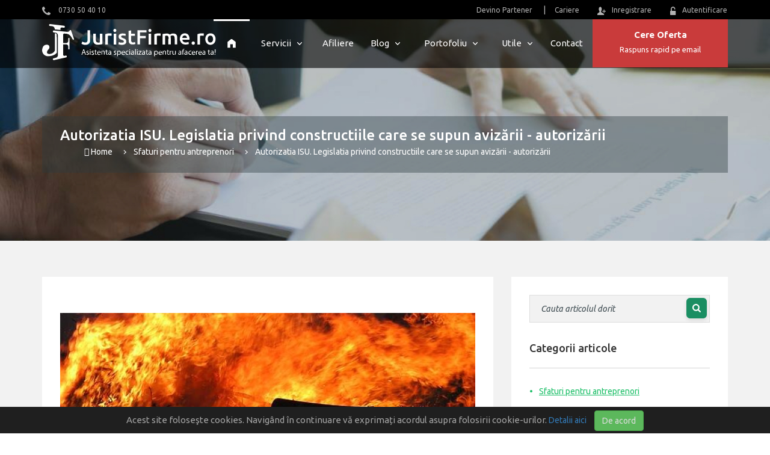

--- FILE ---
content_type: text/html; charset=UTF-8
request_url: https://www.juristfirme.ro/autorizatia-isu-legislatia-privind-constructiile-care-se-supun-avizarii-autorizarii/
body_size: 10775
content:

<!DOCTYPE html>
<html lang="ro" class="scheme_original">
    <head>
<!--        <script type='text/javascript'>-->
<!--            (function (d, t) {-->
<!--                var bh = d.createElement(t), s = d.getElementsByTagName(t)[0];-->
<!--                bh.type = 'text/javascript';-->
<!--                bh.src = 'https://www.bugherd.com/sidebarv2.js?apikey=3r8tvpxd1llygg9dgwjhia';-->
<!--                s.parentNode.insertBefore(bh, s);-->
<!--            })(document, 'script');-->
<!--        </script>-->
        <meta charset="UTF-8" />
		<meta name="viewport" content="width=device-width, initial-scale=1, maximum-scale=1">
		<link rel="shortcut icon" href="/application/_live/juristfirme/views/juristfirme/img/favicon.ico" type="image/x-icon">
        <link rel="icon" href="/application/_live/juristfirme/views/juristfirme/img/favicon.ico" type="image/x-icon">
        		<title>Autorizatia ISU. Legislatia privind constructiile care se supun avizării - autorizării</title>
			
		<title>Autorizatia ISU. Legislatia privind constructiile care se supun aviză</title>
<meta name="og:image" content="https://juristfirme.ro/assets/timthumb.php?src=/uploads/_juristfirme/cms/5db215128645b042162f48b4/5db21524e9443_autorizatie-ISU-cladiri.jpg&w=200&h=200&q=80&zc=2" />
<meta name="description" content="Construcțiile pentru care este necesar avizul - autorizația ISU&nbsp;HGR&nbsp;nr. 571/ 2016 are prevederi destul de clare privind categoriile de construc�" />
<meta name="og:title" content="Autorizatia ISU. Legislatia privind constructiile care se supun avizării - autorizării" />
<meta name="og:url" content="https://www.juristfirme.ro/autorizatia-isu-legislatia-privind-constructiile-care-se-supun-avizarii-autorizarii/" />
<meta name="og:description" content="Legislația&amp;nbsp;privind avizul/ autorizația&amp;nbsp;ISU

Hotăr&amp;acirc;rea Guvernului Romaniei nr 571/ 2016, privind categoriile de construcții și amenajări " />
<meta name="title" content="Autorizatia ISU. Legislatia privind constructiile care se supun aviză" />
<link rel="canonical" href="https://www.juristfirme.ro/autorizatia-isu-legislatia-privind-constructiile-care-se-supun-avizarii-autorizarii/"  />
<link type="text/css" rel="stylesheet" href="/vendor/xf/assets/src/font-awesome_6/css/fontawesome.min.css" media="all" />
<link type="text/css" rel="stylesheet" href="/vendor/xf/assets/src/font-awesome_6/css/solid.min.css" media="all" />
<link type="text/css" rel="stylesheet" href="/vendor/xf/assets/src/font-awesome_6/css/regular.min.css" media="all" />
<link type="text/css" rel="stylesheet" href="/application/mod/mod_msg/libraries/assets/style.css" media="all" />
<link type="text/css" rel="stylesheet" href="/vendor/xf/assets/src/jquery-ui_1.12/jquery-ui.min.css" media="all" />
<link type="text/css" rel="stylesheet" href="/vendor/xf/assets/src/bootstrap_3/css/bootstrap.min.css" media="all" />
<link type="text/css" rel="stylesheet" href="/vendor/xf/assets/src/sweetalert/sweetalert2.min.css" media="all" />
<link type="text/css" rel="stylesheet" href="/vendor/xf/assets/src/core/core.css" media="all" />
<link type="text/css" rel="stylesheet" href="//fonts.googleapis.com/css?family=Ubuntu:300,300i,400,400i,500,500i,700,700i" media="all" />
<link type="text/css" rel="stylesheet" href="/application/_live/juristfirme/views/juristfirme/css/slick.css" media="all" />
<link type="text/css" rel="stylesheet" href="/application/_live/juristfirme/views/juristfirme/css/animate.css" media="all" />
<link type="text/css" rel="stylesheet" href="/application/_live/juristfirme/views/juristfirme/css/style.css" media="all" />
<link type="text/css" rel="stylesheet" href="/application/_live/juristfirme/views/juristfirme/css/responsive.css" media="all" />
<link type="text/css" rel="stylesheet" href="//fonts.googleapis.com/css?family=Coiny"" media="all" />
<style type="text/css">#alerts-mod_config-a .menu-text{display:none;}
</style>
<style type="text/css">
.sm.gen {
	border-style: solid;
  	border-width: 1px;
}

</style>
<link rel="icon" type="image/x-icon" href="/application/_live/juristfirme/views/juristfirme/img/favicon.ico">
<script type="text/javascript">BASE_URL='https://www.juristfirme.ro';
		        PROJECT='juristfirme'; 
		        BS_VERSION=3;
		        APP_VERSION=3;
		        IS_FRONTEND=1;
		        LANG='ro';
		        js_files = {};
		        css_files = {};
		        function mapLoadedOk(){console.log('Maps loaded ok!')}</script>

<!--Config Header !-->
<script>
  (function(i,s,o,g,r,a,m){i['GoogleAnalyticsObject']=r;i[r]=i[r]||function(){
  (i[r].q=i[r].q||[]).push(arguments)},i[r].l=1*new Date();a=s.createElement(o),
  m=s.getElementsByTagName(o)[0];a.async=1;a.src=g;m.parentNode.insertBefore(a,m)
  })(window,document,'script','//www.google-analytics.com/analytics.js','ga');

  ga('create', 'UA-55616492-1', 'auto');
  ga('send', 'pageview');

</script>

<!-- Google tag (gtag.js) -->
<script async src="https://www.googletagmanager.com/gtag/js?id=G-XHP6H1QM7T"></script>
<script>
  window.dataLayer = window.dataLayer || [];
  function gtag(){dataLayer.push(arguments);}
  gtag('js', new Date());

  gtag('config', 'G-XHP6H1QM7T');
</script>
	</head>
	
<body class="theme-juristfirme layout-index url-autorizatia-isu-legislatia-privind-constructiile-care-se-supun-avizarii-autorizarii cms cms-5db215128645b042162f48b4 mod_cms-cms_controller-cms-5db215128645b042162f48b4 cms-parent-5c49d2bfa35599190a72f780 cms-parent2-5c46e5e2a355997ad74796f4-php">
	<!-- header -->
   <div class="header">
     <div class="header__topBar">
	<div class="container">
		<div class="phoneTop topBarLink__item topBarLink__item--ic">
			<a href="tel:0730 50 40 10"> <img src="/application/_live/juristfirme/views/juristfirme/img/ic-phone.svg" alt=""> 0730 50 40 10</a>
		</div>
		<ul class="topBarLinks">
			<li class="topBarLink__item become-partener">
				<a href="https://www.juristfirme.ro/afiliere/">Devino Partener</a>
			</li>
			<li class="topBarLink__item careers">
				<a href="https://www.juristfirme.ro/cariere/">Cariere</a>
			</li>

							<li class="topBarLink__item topBarLink__item--ic">
					<a href="https://www.juristfirme.ro/sys/auth/register/"> <img src="/application/_live/juristfirme/views/juristfirme/img/ic-user.svg" alt="Register">Inregistrare </a>
				</li>
				<li class="topBarLink__item topBarLink__item--ic">
					<a href="https://www.juristfirme.ro/sys/auth/login/"> <img src="/application/_live/juristfirme/views/juristfirme/img/ic-lock.svg" alt="Login">Autentificare </a>
				</li>
					</ul>
	</div>
</div>     <div class="header__menu">
      <div class="container">
      	<div class="menu-inner">
      		<div class="logo">
	          <a href="https://www.juristfirme.ro/" class="logo__img"><img src="/application/_live/juristfirme/views/juristfirme/img/logo.svg" alt=""></a>
	       </div>
      		<div class="menu-toggle burger-menu"><span></span></div>
			<ul class="navBar">
       		<li class="navBar__item navBar__item--active navBar__item--icon"><a href="https://www.juristfirme.ro/"><img class="ic-home" src="/application/_live/juristfirme/views/juristfirme/img/ic-home.svg" alt=""></a></li>
        
        					<li class="navBar__item navBar__item--submenu">
			           <a class="parent-nav-elem nResp"  href="https://www.juristfirme.ro/servicii/">Servicii</a>
                        <a class="parent-nav-elem resp">Servicii</a>
			          <ul class="submenu">
			          				            	<li class="submenu-item"><a href="https://www.juristfirme.ro/infiintare-sau-modificare-firma/">Infiintare sau modificare firma</a></li>
			            			            	<li class="submenu-item"><a href="https://www.juristfirme.ro/avize-si-autorizatii-activitati-comerciale/">Avize si autorizatii de functionare</a></li>
			            			            	<li class="submenu-item"><a href="https://www.juristfirme.ro/reprezentare-la-institutii/">Reprezentare la institutii</a></li>
			            			            	<li class="submenu-item"><a href="https://www.juristfirme.ro/consultanta-firme/">Consultanta firme</a></li>
			            			          </ul>
			        </li>
				    						<li class="navBar__item"><a href="https://www.juristfirme.ro/afiliere/">Afiliere</a></li>
        		    						<li class="navBar__item navBar__item--submenu">
			           <a class="parent-nav-elem nResp"  href="https://www.juristfirme.ro/blog/">Blog</a>
                        <a class="parent-nav-elem resp">Blog</a>
			          <ul class="submenu">
			          				            	<li class="submenu-item"><a href="https://www.juristfirme.ro/sfaturi-pentru-antreprenori/">Sfaturi pentru antreprenori</a></li>
			            			            	<li class="submenu-item"><a href="https://www.juristfirme.ro/alimentatie-publica/">Alimentatie publica, paralegal</a></li>
			            			            	<li class="submenu-item"><a href="https://www.juristfirme.ro/cautam-coleg-a/">Cautam coleg(a)</a></li>
			            			          </ul>
			        </li>
				    						<li class="navBar__item navBar__item--submenu">
			           <a class="parent-nav-elem nResp"  href="https://www.juristfirme.ro/portofoliu/">Portofoliu</a>
                        <a class="parent-nav-elem resp">Portofoliu</a>
			          <ul class="submenu">
			          				            	<li class="submenu-item"><a href="https://www.juristfirme.ro/categorie-1/">Intretinere corporala</a></li>
			            			            	<li class="submenu-item"><a href="https://www.juristfirme.ro/categorie-2/">Alimentatie publica</a></li>
			            			            	<li class="submenu-item"><a href="https://www.juristfirme.ro/prestari-servicii/">Prestari servicii</a></li>
			            			          </ul>
			        </li>
				    						<li class="navBar__item navBar__item--submenu">
			           <a class="parent-nav-elem nResp"  href="https://www.juristfirme.ro/utile/">Utile</a>
                        <a class="parent-nav-elem resp">Utile</a>
			          <ul class="submenu">
			          				            	<li class="submenu-item"><a href="https://www.juristfirme.ro/avize-si-autorizatii-de-functionare/">Avize si Autorizatii de Functionare</a></li>
			            			            	<li class="submenu-item"><a href="https://www.juristfirme.ro/documente-urbanistice/">Documente urbanistice</a></li>
			            			          </ul>
			        </li>
				    						<li class="navBar__item"><a href="https://www.juristfirme.ro/contact/">Contact</a></li>
        		    					<li class="menu-toggle-back navBar__item navBar__item--red">
					<a onclick="modal('https://www.juristfirme.ro/tools/request_offer/', '', {modal : {class : 'modal-request-offer'}})">
						<span>
							<b>
								Cere Oferta							</b>
							<br>
							<span>
                                Raspuns rapid pe email							</span>
						</span>
					</a>
				</li>	
			</ul>
       </div>
       </div>
      </div>
     </div>
   </div>

<!-- end header --><div class="wrapper">
	<div id="fb-root"></div>
<script>(function(d, s, id) {
  var js, fjs = d.getElementsByTagName(s)[0];
  if (d.getElementById(id)) return;
  js = d.createElement(s); js.id = id;
  js.src = 'https://connect.facebook.net/en_GB/sdk.js#xfbml=1&version=v3.2';
  fjs.parentNode.insertBefore(js, fjs);
}(document, 'script', 'facebook-jssdk'));</script>
<div class="pageBanner pageBanner-articol">
    <div class="container">
      <div class="pageBreadcrumb">
        <div class="title">Autorizatia ISU. Legislatia privind constructiile care se supun avizării - autorizării</div>
                <ul class="bread-crumb">
            <li class="breadcrumb-item"><a href="https://www.juristfirme.ro/"><i class="far fa-home"></i> Home</a></li><li class="breadcrumb-item"><a href="https://www.juristfirme.ro/sfaturi-pentru-antreprenori/">Sfaturi pentru antreprenori</a></li><li class="breadcrumb-item active"><a href="https://www.juristfirme.ro/autorizatia-isu-legislatia-privind-constructiile-care-se-supun-avizarii-autorizarii/">Autorizatia ISU. Legislatia privind constructiile care se supun avizării - autorizării</a></li>        </ul>
    </div>
    </div>
    <div class="pageBanner-img">
        <img src="/application/_live/juristfirme/views/juristfirme/img/bg-blog.jpg" alt="">
    </div>
	<div class="phone-cta phonering-alo-phone phonering-alo-green phonering-alo-show" id="phonering-alo-phoneIcon">
		<div class="phonering-alo-ph-circle"></div>
		<div class="phonering-alo-ph-circle"></div>
		<div class="phonering-alo-ph-circle-fill"></div>
		<div class="phonering-alo-ph-circle-fill"></div>
		<a href="tel:0730 50 40 10" class="pps-btn-img" title="Contacteaza-ne!">
			<div class="phonering-alo-ph-img-circle"></div>
		</a>
	</div>
	<div class="phone-number">
		<span>
			0730 50 40 10		</span>
	</div>
 </div>
<!-- page content -->

<div class="pageContent ">
    <div class="container">
        <div class="row">
            <div class="col-md-8 content-column ">
				<div class="post-content">
					<div class="article-details">
						<!-- <span class="date"><i class="fa fa-clock-o" aria-hidden="true"></i> Oct 29, 2018</span>
						<span class="author"><i class="fal fa-user"></i> Postat de :admin</span>
						<span class="comments"><i class="far fa-comment"></i>3</span> -->
					</div>
					<img class="full-width-image img-responsive" src="https://juristfirme.ro/assets/timthumb.php?src=/uploads/_juristfirme/cms/5db215128645b042162f48b4/5db21524e9443_autorizatie-ISU-cladiri.jpg&w=690&h=341&zc=1&q=90" alt="Autorizatia ISU. Legislatia privind constructiile care se supun avizării - autorizării" />
					<h1 class="article-title">Autorizatia ISU. Legislatia privind constructiile care se supun avizării - autorizării</h3>
					<div class="editorStyle">
						<span class="article-paragraph "><h1>Construcțiile pentru care este necesar avizul - autorizația ISU&nbsp;</h1>

<p><span style="background-color: rgb(255, 255, 255);"><a href="http://legislatie.just.ro/Public/DetaliiDocument/180921" target="_blank"><span style="color:#800000;"><strong>HGR&nbsp;nr. 571/ 2016</strong></span></a> are prevederi destul de clare privind categoriile de construcții și amenajări care sunt supuse&nbsp;avizării și&nbsp;autorizării privind securitatea la incendiu.&nbsp;</span></p>

<p>După o scurtă lectură a actului normativ,&nbsp;<span style="background-color: rgb(255, 255, 255);">persoanele interesate pot intui cu ușurință, dacă un anumit spațiu se &icirc;ncadrează, sau nu, &icirc;n categoria construcțiilor pentru care sunt necesare demersuri de <strong>avizare/ autorizare ISU</strong> privind <strong>securitatea la incendiu</strong>.&nbsp;</span></p>

<p><span style="background-color: rgb(255, 255, 255);">&Icirc;n ultimii ani</span><span style="background-color: rgb(255, 255, 255);">&nbsp;experiența relației cu ISU a fost, &icirc;n general, bună.&nbsp;</span></p>

<p><span style="background-color: rgb(255, 255, 255);">&Icirc;nsă &icirc;n practică există&nbsp;și situații mai puțin clare, iar calitatea și nivelul profesional al omului de sub uniformă ajunge să facă diferența!.&nbsp;</span></p>

<hr helvetica="" neue="" style="border-top-color: rgb(204, 204, 204);" />
<p style="text-align: center;"><span style="font-weight: 700;">Serviciile&nbsp;<span style="color: rgb(255, 255, 255);"><em><span style="background-color: rgb(0, 128, 128);">&nbsp;JF&nbsp;</span></em></span></span>&nbsp;se adresează celor care&nbsp;<span style="font-weight: 700;">&icirc;și prețuiesc timpul</span>&nbsp;&nbsp;</p>

<p style="text-align: center;"><em>[&nbsp;<span style="color: rgb(128, 0, 0);">vezi&nbsp;<span style="font-weight: 700;">oferte</span>&nbsp;și&nbsp;<span style="font-weight: 700;">prețuri</span></span>&nbsp;]</em><span style="font-weight: 700;">&nbsp;</span></p>

<hr helvetica="" neue="" style="border-top-color: rgb(204, 204, 204);" />
<p style="text-align: center;">&nbsp;</p>
</span>
						<span class="article-paragraph "><h2>Legislația&nbsp;privind avizul/ autorizația&nbsp;ISU</h2>

<p><strong><a href="http://legislatie.just.ro/Public/DetaliiDocument/180921" target="_blank"><span style="color:#800000;">Hotăr&acirc;rea Guvernului Romaniei nr 571/ 2016</span></a></strong>, privind categoriile de construcții și amenajări care sunt supuse&nbsp;avizării și&nbsp;autorizării privind <strong>securitatea la incendiu</strong>&nbsp;a &icirc;nlocuit&nbsp;H.G. 1739/ 2006.&nbsp;</p>

<p><span style="background-color: rgb(255, 255, 255);">Modificarea a făcut parte dintr-un set de măsuri adoptate &icirc;n urma&nbsp;incendiului din clubul Colectiv.&nbsp;</span></p>

<p><span style="background-color: rgb(255, 255, 255);"><a href="http://legislatie.just.ro/Public/DetaliiDocument/180921" target="_blank"><span style="color: rgb(128, 0, 0);"><span style="font-weight: 700;">HGR&nbsp;nr. 571/ 2016</span></span></a>&nbsp;are prevederi destul de clare,&nbsp;</span>astfel că, după o scurtă lectură a actului normativ,&nbsp;persoanele interesate pot intui cu ușurință, dacă un anumit spațiu se &icirc;ncadrează, sau nu, &icirc;n categoria construcțiilor pentru care sunt necesare demersuri de&nbsp;<strong>avizare/ autorizare ISU</strong>&nbsp;privind&nbsp;<strong>securitatea la incendiu</strong>.&nbsp;</p>

<p>&Icirc;n ultimii ani am depus sute de solicitări (cereri de puncte de vedere, ori de avizare și de autorizare), iar experiența relației cu ISU a fost, &icirc;n general, bună.&nbsp;</p>

<p><span style="background-color: rgb(255, 255, 255);">&Icirc;nsă &icirc;n practică există&nbsp;și situații mai puțin clare, iar calitatea și nivelul profesional al omului de sub uniformă, cu care relaționăm &icirc;ntr-un anumit demers, ajunge să facă diferența, astfel:&nbsp;</span></p>

<ul>
	<li>
	<p>la fel ca profesiniștii din alte instituții, <strong>profesionistul din ISU</strong> &icirc;și va asuma&nbsp;fără probleme&nbsp;decizia, dar va fi &icirc;ntotdeauna dispus să discute, să asculte alte argumente și să le accepte, atunci c&acirc;nd este cazul! Ne dorim să lucrăm cu el, chiar dacă veștile, pe care ni le dă, nu sunt &icirc;ntotdeauna pe placul investitorilor și sperăm să-l &icirc;nt&acirc;lnim c&acirc;t mai des!&nbsp;&nbsp;&nbsp;</p>
	</li>
	<li>
	<p>pe de altă parte, <strong>la ISU</strong> ne mai putem &icirc;nt&acirc;lni cu <strong>cel care</strong> dorește <strong>&quot;să se acopere de h&acirc;rtii&rdquo;</strong> și am&acirc;nă decizia, deoarece nu este sigur pe el, ori cu cel care ne <strong>&rdquo;caută nod&nbsp;&icirc;n papură&rdquo;</strong>, fiindcă așa crede el că-și face mai bine treaba! Dacă vă &icirc;nt&acirc;niți cu ei, nu veți fi prea fericiți!..</p>
	</li>
</ul>

<p>&nbsp;</p>

<h3><span style="font-size:20px;">Discut&acirc;nd &icirc;ntr-o notă mai serioasă,&nbsp;</span></h3>

<p><strong>Autorizatia ISU</strong>, sau <strong>Negația</strong>, așa cum mai este numit răspunsul oficial al celor de la ISU, &icirc;n situația&nbsp;&icirc;n care nu este necesară avizarea/ autorizarea ISU,&nbsp;reprezintă o componenta importantă a oricărui dosar, pe care un agent economic &icirc;l depune&nbsp;la primarie &icirc;n vederea obținerii <strong>Autorizației de Funcționare</strong>, ori a <strong>Acordului de Funcționare</strong>, după caz.&nbsp;</p>

<p>&nbsp;</p>

<p><u>Care sunt <strong>categoriile de construcții</strong> și amenajări care <strong>se supun avizării și autorizării </strong>privind securitatea la incendiu</u>?</p>

<p>Ne raportăm la clienții noștri și menționăm:&nbsp;</p>

<ul>
	<li>
	<p>Clădiri &icirc;n care sunt amplasate &icirc;ncăperi sau grupuri de &icirc;ncăperi, definite conform reglementărilor tehnice specifice domeniului securității la incendiu ca &quot;săli aglomerate&quot;, indiferent de aria construită, regimul de &icirc;nălțime ori destinație;</p>
	</li>
</ul>

<p><em>&icirc;n această categorie se &icirc;ncadrează, de obicei, saloanele de evenimente!</em></p>

<ul>
	<li>
	<p>Clădiri sau spații amenajate &icirc;n clădiri, av&acirc;nd destinația de comerț, cu aria desfășurată mai mare sau egală cu 600 mp, sau dacă spațiul este amenajat &icirc;n clădiri de locuit colective, cu aria desfășurată mai mare sau egală cu 200 mp;</p>
	</li>
	<li>
	<p>Clădiri sau spații amenajate &icirc;n clădiri, av&acirc;nd destinația de&nbsp;alimentație publică, cu aria desfășurată mai mare sau egală cu 200 mp;</p>
	</li>
	<li>
	<p>Clădiri sau spații amenajate &icirc;n clădiri, av&acirc;nd destinația de&nbsp;birouri, financiar-bancară, de asigurări și burse, cu aria desfășurată mai mare sau egală cu 600 mp;</p>
	</li>
	<li>
	<p>Clădiri sau spații amenajate &icirc;n clădiri, av&acirc;nd destinația de&nbsp;centru de agrement, cu piscine interioare, servicii de relaxare și &icirc;ntreținere corporală, cu masaj, hidromasaj, &icirc;mpachetări, băi de plante, saună uscată, cabine cromo-aromo-terapii și baie turcească, terenuri de squash, săli de aerobic, fitness, biliard, tenis de masă și fotbal mecanic, terenuri de tenis, minifotbal și fotbal cu vestiarele aferente și altele similare, cu aria desfășurată mai mare sau egală cu 600 mp, sau dacă spațiul este amenajat &icirc;n clădiri de locuit colective, cu suprafața mai mare sau egală cu 200 mp;</p>
	</li>
	<li>
	<p>Clădiri sau spații amenajate &icirc;n clădiri, av&acirc;nd destinația de&nbsp;primire turistică, cu mai mult de 8 camere și/sau 16 locuri, pentru cazare de tipul: hoteluri, hoteluri-apartament, moteluri, hosteluri, minihoteluri, vile turistice, bungalouri, cabane turistice, de v&acirc;nătoare, de pescuit, sate de vacanță, popasuri turistice, căsuțe tip camping, pensiuni turistice urbane și rurale, inclusiv unitățile de alimentație din incinta acestora;</p>
	</li>
	<li>
	<p>Clădiri sau spații amenajate &icirc;n clădiri, av&acirc;nd destinația de&nbsp;producție sau depozitare, cu aria desfășurată mai mare sau egală cu 600 mp, sau dacă spațiul este amenajat &icirc;n clădiri de locuit colective, cu aria desfășurată mai mare sau egală cu 200 mp.III.&nbsp;Clădiri civile subterane sau spații publice amenajate la subsolul, demisolul, &icirc;n podul, ori pe acoperișul tip terasă al clădirilor civile, cu aria desfășurată mai mare sau egală 100 mp</p>
	</li>
</ul>

<p>Vezi lista completă de construcții și amenajări,&nbsp;care se supun avizării și autorizării privind securitatea la incendiu &icirc;n&nbsp;<span style="outline: none;"><span style="font-weight: 700;"><a href="http://legislatie.just.ro/Public/DetaliiDocument/180921" style="color: rgb(42, 100, 150); outline: none;" target="_blank"><span style="color:#800000;">HGR&nbsp;nr. 571/ 2016</span></a></span></span><span style="color: rgb(128, 0, 0); outline: none;"><span style="font-weight: 700;">.&nbsp;</span></span></p>

<hr helvetica="" neue="" style="border-top-color: rgb(204, 204, 204);" />
<p style="text-align: center;"><span style="font-weight: 700;">Serviciile&nbsp;<span style="color: rgb(255, 255, 255);"><em><span style="background-color: rgb(0, 128, 128);">&nbsp;JF&nbsp;</span></em></span></span>&nbsp;se adresează celor care&nbsp;<span style="font-weight: 700;">&icirc;și prețuiesc timpul</span>&nbsp;&nbsp;</p>

<p style="text-align: center;"><em>[&nbsp;<span style="color: rgb(128, 0, 0);">vezi&nbsp;<span style="font-weight: 700;">oferte</span>&nbsp;și&nbsp;<span style="font-weight: 700;">prețuri</span></span>&nbsp;]</em><span style="font-weight: 700;">&nbsp;</span></p>

<hr helvetica="" neue="" style="border-top-color: rgb(204, 204, 204);" />
<p style="text-align: center;">&nbsp;</p>
</span>
					</div>
					<!-- <a href="" class="article-read-more">Citeste tot <i class="fas fa-angle-double-down"></i></a> -->
				</div>
								<div class="share-article ">
											<a href="https://www.juristfirme.ro/la-stirile-observator-tv-informam-antreprenorii/" class="article-navigation prev-article">
							<i class="fas fa-arrow-left"></i>
							<span>Articolul anterior </span>
						</a>
					<div class="share-platforms">
		<span class="share"><i class="fas fa-share-alt"></i>Distribuie: </span>
		<div class="platforms">
								<a href="https://www.facebook.com/sharer/sharer.php?u=https%3A%2F%2Fwww.juristfirme.ro%2Fautorizatia-isu-legislatia-privind-constructiile-care-se-supun-avizarii-autorizarii%2F" class="sm fb" target="_blank"><i class="fab fa-facebook"></i></a>
									<a href="http://twitter.com/share?url=https%3A%2F%2Fwww.juristfirme.ro%2Fautorizatia-isu-legislatia-privind-constructiile-care-se-supun-avizarii-autorizarii%2F" class="sm tw" target="_blank"><i class="fab fa-twitter"></i></a>
									<a href="https://www.linkedin.com/sharing/share-offsite/?url=https%3A%2F%2Fwww.juristfirme.ro%2Fautorizatia-isu-legislatia-privind-constructiile-care-se-supun-avizarii-autorizarii%2F" class="sm gen" target="_blank"><i class="fab fa-linkedin"></i></a>
						</div>
	</div>						<a href="https://www.juristfirme.ro/autorizatii-sanitare-veterinare/" class="article-navigation next-article">
							<span>Articolul urmator </span>
							<i class="fas fa-arrow-right"></i>
						</a>
									</div>
            </div>
            <!-- sidebar -->
            <div class="col-md-4 sidebar">
                <div class="sidebar-item">
                  <div class="blogCategories">
	 <div class="sidebarSearch">
        <form id="form-search-sidebar" action="https://www.juristfirme.ro/search_blog_sidebar/" method="" class="sidebarSearch" >
            <input type="text" class="inp inp-light" name="q" id="search_input" value="" placeholder="Cauta articolul dorit">
            <button type="submit" class="bt bt-green">
            	<img src="/application/_live/juristfirme/views/juristfirme/img/ic-searchWhite.svg" alt="Categorii articole">
        	</button>
        </form>
    </div>
    <div class="subtitle">Categorii articole</div>
    <hr />
        <ul class="d-list">
    	        	<li><a class="active link-blog-item" href="https://www.juristfirme.ro/sfaturi-pentru-antreprenori/">Sfaturi pentru antreprenori</a></li>
                	<li><a class=" link-blog-item" href="https://www.juristfirme.ro/alimentatie-publica/">Alimentatie publica, paralegal</a></li>
                	<li><a class=" link-blog-item" href="https://www.juristfirme.ro/cautam-coleg-a/">Cautam coleg(a)</a></li>
                                 
    </ul>
</div>
                  </div>
                <div class="sidebar-item">
                 <div class="sidebar-item noutatiSidebar ">
		<div class="subtitle"></div>
		<hr>
		 <div class="artList">
		 			        <div class="artWrapper">
		        		          <div class="artSmallImg">
		            <img src="https://juristfirme.ro/assets/timthumb.php?src=/uploads/_juristfirme/cms/5c8bc80fa355990a3060385a/5d9bbdb787b1a_1.1-Autorizatia-de-Functionare-2019-Sector-1-WM.jpg&w=107&h=60&zc=3&q=90" alt="Autorizatie de Functionare Sector 1">
		          </div>
		          		          <div class="artTxt">
		            <div class="subtitle"><a href="https://www.juristfirme.ro/avize-si-autorizatii-de-functionare-pagina/">Autorizatie de Functionare Sector 1</a></div>
		            <div class="txt13">
		              Autorizația de Funcționare&nbsp;Sector&nbsp;1

Activitățile de&nbsp;restaurant, bistro...		            </div>
		          </div>
		        </div>
	        	      </div>
		<a href="https://www.juristfirme.ro/utile/">Mai multe</a>
	</div>                </div>
                <div class="sidebar-item">
                    <div class="newsletterSidebar" id="newsletter-form">
	<div class="subtitle">Aboneaza-te la newsletter</div>
	<hr />
	<div class="newsletterForm">
		<input id="email" type="text" name="email" class="form-control" placeholder="Adresa ta de email">
		<button onclick="submit_form();" id="submit" type="button" class="bt bt-green">
			Ma abonez        </button>
	</div>
	<div class="sidebarGdpr">
		 <span class="newsletter-gdpr">
                Prin furnizarea adresei de email va exprimati acordul pentru a primi comunicari comerciale. Detalii aici:                <a title="Politica de Prelucrare a Datelor cu Caracter Personal (GDPR)" href="https://www.juristfirme.ro/sys/gdpr/agreement/v/5c89fafca35599b0777f2a31/" target="_blank">Politica de Prelucrare a Datelor cu Caracter Personal (GDPR)</a>        </span>
	</div>
</div>

                </div>
				<div class="sidebar-item addBanner">
            <a href="https://d37.xfactorapp.com/juristfirme/page/?id=5c470d83a355997b1161f80b" target="_blank">
            	<img src="https://juristfirme.ro/assets/timthumb.php?src=/uploads/_juristfirme/cms/5ca4b2caa355999ce57e9144/5ca4b690b1999_sidebar-banner.jpg&w=400&h=448&zc=1&q=90" alt="Sidebar banner">
        	</a>
        </div>                <div class="sidebar-item">
                     <div class="facebookSidebar">
    <div class="subtitle">Ne gasesti pe Facebook</div>
    <hr />
    <div class="fb-page" data-href="https://www.facebook.com/juristfirme.ro/"  data-small-header="false" data-adapt-container-width="true" data-hide-cover="false" data-show-facepile="true">
        <blockquote cite="https://www.facebook.com/juristfirme.ro/" class="fb-xfbml-parse-ignore">
            <a href="https://www.facebook.com/juristfirme.ro/"></a>
        </blockquote>                        
    </div>
</div>                </div>
                  <div class="sidebar-item">
                  <div class="stiriSidebar ">
    <div class="subtitle">Stiri</div>
    <hr style="margin-bottom:0;"/>
    
            <div class="stiriSidebar-item">
            <iframe width="100%" height="180"
                    src="https://www.youtube.com/embed/o2xxvJGr9bU" frameborder="0"
                    allow="accelerometer; autoplay; encrypted-media; gyroscope; picture-in-picture"
                    allowfullscreen></iframe>
            <b>Array</b>
                        <p>Array</p>
            <a href="#" class="green">Detalii</a>
        </div>
    </div>                  </div>
            </div>
             <!-- sidebar -->
         </div>
     </div>
 </div>
 <!-- page content -->
</div>
<!-- footer -->
  <div class="footerSection">
    <div class="container">
      <div class="footerColWrapper">
      <div class="footer-col">
        <img class="logoFooter" src="/application/_live/juristfirme/views/juristfirme/img/logo-white.svg" alt="">
        <ul class="socialMedia">
				<li class="socialMedia-item">
				<a href="https://www.facebook.com/juristfirme.ro" target="_blank">
					<i class="fab fa-facebook"></i>
				</a>
			</li>
					<li class="socialMedia-item">
				<a href="https://twitter.com/JuristFirme" target="_blank">
					<i class="fab fa-twitter"></i>
				</a>
			</li>
					<li class="socialMedia-item">
				<a href="https://www.linkedin.com/in/jurist-firme-169883a8/" target="_blank">
					<i class="fab fa-linkedin"></i>
				</a>
			</li>
			</ul>      </div>
		<div class="footer-col footer-colCompany  ">
		<div class="footerTitle">
			Companie			<hr>
		</div>
        <div style="display: flow;" class="row">
		<ul class="footerLinks col-md-6">
			<li>
				<a href="https://www.juristfirme.ro/">Acasa</a>
			</li>
							<li>
					<a href="https://www.juristfirme.ro/afiliere/">
						Afiliere					</a>
				</li>
							<li>
					<a href="https://www.juristfirme.ro/blog/">
						Blog					</a>
				</li>
					</ul>
        <ul class="footerLinks col-md-6">
								<li>
							<a href="https://www.juristfirme.ro/utile/">Utile</a>
						</li>
				                <li class="gdpr">
                                        <a title="Termenii si conditiile" target="_blank" href="https://www.juristfirme.ro/sys/gdpr/agreement/v/5f86b6b46a7cd36f0f1a0030/">Termeni și Condiții</a>
                </li>
                            <li class="gdpr">
                                        <a title="Politica de Prelucrare a Datelor cu Caracter Personal (GDPR)" target="_blank" href="https://www.juristfirme.ro/sys/gdpr/agreement/v/5c89fafca35599b0777f2a31/">Politică GDPR</a>
                </li>
                            <li class="gdpr">
                                        <a title="Politica de Cookies" target="_blank" href="https://www.juristfirme.ro/sys/gdpr/agreement/v/5f89838f18d087579e54549b/">Cookies</a>
                </li>
             
        </ul>
    </div>

<!--			<li>-->
<!--				--><!--				<a href="--><!--" target="_blank">--><!--</a>-->
<!--			</li>-->
<!--			<li>-->
<!--			--><!--			</li>-->
<!--				<a href="#"></a>-->

	</div>

      <div class="footer-col ">
          <div class="footerTitle">
          Contactati-ne          <hr>
        </div>
        <ul class="footerLinks">
          <li class="footerLink-ic footerLinks-icPhone" ><a href="tel:0730 50 40 10">0730 50 40 10</a></li>
          <li class="footerLink-ic footerLinks-icMail"><a href="mailto:clienti@juristfirme.ro">clienti@juristfirme.ro</a></li>        
        </ul>
      </div>
      <div class="footer-col" id="newsletter-form">
        <div class="footerTitle">
          Aboneaza-te la Newsletter        </div>
        <div class="footerNewsletter">
			<input id="email" type="text" name="email" class="inp inp-light" placeholder="Adresa ta de email">
      		<button onclick="submit_form();" id="submit" type="button" class="btn btn-primary">
				<i class="fas fa-paper-plane"></i>
       		 </button>
 
        </div>

        <div class="footerGdpr gdpr-aggrement">
			Prin furnizarea adresei de email va exprimati acordul pentru a primi comunicari comerciale. Detalii aici:<a title="Politica de Prelucrare a Datelor cu Caracter Personal (GDPR)" href="https://www.juristfirme.ro/sys/gdpr/agreement/v/5c89fafca35599b0777f2a31/" target="_blank">Politica de Prelucrare a Datelor cu Caracter Personal (GDPR)</a><a title="Termenii si conditiile" href="https://www.juristfirme.ro/sys/gdpr/agreement/v/5f86b6b46a7cd36f0f1a0030/" target="_blank">Termenii si conditiile</a>        </div>
      </div>
    </div>
    <hr>
      <div class="footerBar">
		<div class="container">
			<div class="row">
				<div class="col-sm-6">
					<div class="xf-design">
						<p>Designed and developed by</p>
						<a target="_blank" href="https://xfactorapp.com/dezvoltare-aplicatii-mobile-android-ios/" class="xfactor-logo">
						<img class="xf-logo" class="img-responsive" src="/application/_live/juristfirme/views/juristfirme/img/Logo-xfactor.png" alt="" >
						</a>
					</div>
				</div> 
				<div class="col-sm-6">
					<div class="footer-rights">
						<p>©2026 Juristfirme. Toate drepturile rezervate</p>
					</div>
				</div>
			</div>
		</div>
      </div>
    </div>
  </div>
  <a href="#0" class="cd-top js-cd-top">Top</a>
  <!-- end footer -->
  
    <div id="cookies-alert">
        <div class="container">
            <p>
                Acest site foloseşte cookies. Navigând în continuare vă exprimați acordul asupra folosirii cookie-urilor.            </p>
            <a class="btn-link btn-details" href="https://www.juristfirme.ro/sys/gdpr/agreement/v/5f89838f18d087579e54549b/">Detalii aici</a>
            <a id="cookies-alert-accept" class="btn btn-success btn-accept"
               onclick="ajax('https://www.juristfirme.ro/sys/gdpr/cookie/save/?gdpr_cookie[marketing]=1&gdpr_cookie[statistics]=1&gdpr_cookie[na]=1').done(function (){location.reload();});">De acord</a>
        </div>
    </div>
<style type="text/css">
#cookies-alert {
	position: fixed;
	bottom: 0;
	text-align: center;
	z-index: 10000;
	width: 100%;
	background-color: #1F1F1F;
	display: none;
}

#cookies-alert .container > * {
	display: inline-block;
	color: #ddd;
}
#cookies-alert-accept{
	/*background: #01C1F0;
	color: #fff;*/
}
#cookies-alert p{
	margin-top: 10px;
}
#cookies-alert .btn-link{
	color:#337ab7;
}
#cookies-alert .btn-accept{
	margin-left:10px
}

</style>
<script type="text/javascript" src="/application/mod/mod_crud/assets/app.js"></script>
<script type="text/javascript" src="/vendor/xf/assets/src/momentjs/moment-with-locales.min.js"></script>
<script type="text/javascript" src="/application/mod/mod_bill/libraries/assets/main.js"></script>
<script type="text/javascript" src="/vendor/xf/assets/src/jquery_3.4/jquery-with-migrate.min.js"></script>
<script type="text/javascript" src="/vendor/xf/assets/src/jquery-ui_1.12/jquery-ui.min.js"></script>
<script type="text/javascript" src="/vendor/xf/assets/src/bootstrap_3/js/bootstrap.min.js"></script>
<script type="text/javascript" src="/vendor/xf/assets/src/noty/js/noty/jquery.noty.js"></script>
<script type="text/javascript" src="/vendor/xf/assets/src/noty/js/noty/layouts/UpRight.js"></script>
<script type="text/javascript" src="/vendor/xf/assets/src/noty/js/noty/themes/default.js"></script>
<script type="text/javascript" src="/vendor/xf/assets/src/sweetalert/sweetalert2.min.js"></script>
<script type="text/javascript" src="/vendor/xf/assets/src/core/core-2025-12-17.js"></script>
<script type="text/javascript" src="/vendor/xf/assets/src/parsley_2.9/dist/parsley.min.js"></script>
<script type="text/javascript" src="/vendor/xf/assets/src/parsley_2.9/dist/i18n/ro.js"></script>
<script type="text/javascript" src="/application/_live/juristfirme/views/juristfirme/js/tabs-collapse.js"></script>
<script type="text/javascript" src="//s3-us-west-2.amazonaws.com/s.cdpn.io/16327/MorphSVGPlugin.min.js"></script>
<script type="text/javascript" src="/application/_live/juristfirme/views/juristfirme/js/TweenMax.min.js"></script>
<script type="text/javascript" src="/application/_live/juristfirme/views/juristfirme/js/ScrollMagic.min.js"></script>
<script type="text/javascript" src="/application/_live/juristfirme/views/juristfirme/js/animation.gsap.min.js"></script>
<script type="text/javascript" src="//cdnjs.cloudflare.com/ajax/libs/ScrollMagic/2.0.5/plugins/debug.addIndicators.min.js"></script>
<script type="text/javascript" src="/application/_live/juristfirme/views/juristfirme/js/slick.min.js"></script>
<script type="text/javascript" src="/application/_live/juristfirme/views/juristfirme/js/wow.min.js"></script>
<script type="text/javascript" src="/application/_live/juristfirme/views/juristfirme/js/main.js"></script>
<script type="text/javascript" src="/application/_live/juristfirme/views/juristfirme/js/inview.js"></script>
<script type="text/javascript">


				
					_temp_js_files={"\/application\/mod\/mod_crud\/assets\/app.js":1,"\/vendor\/xf\/assets\/src\/momentjs\/moment-with-locales.min.js":1,"\/application\/mod\/mod_bill\/libraries\/assets\/main.js":1,"\/vendor\/xf\/assets\/src\/jquery_3.4\/jquery-with-migrate.min.js":1,"\/vendor\/xf\/assets\/src\/jquery-ui_1.12\/jquery-ui.min.js":1,"\/vendor\/xf\/assets\/src\/bootstrap_3\/js\/bootstrap.min.js":1,"\/vendor\/xf\/assets\/src\/noty\/js\/noty\/jquery.noty.js":1,"\/vendor\/xf\/assets\/src\/noty\/js\/noty\/layouts\/UpRight.js":1,"\/vendor\/xf\/assets\/src\/noty\/js\/noty\/themes\/default.js":1,"\/vendor\/xf\/assets\/src\/sweetalert\/sweetalert2.min.js":1,"\/vendor\/xf\/assets\/src\/core\/core-2025-12-17.js":1,"\/vendor\/xf\/assets\/src\/parsley_2.9\/dist\/parsley.min.js":1,"\/vendor\/xf\/assets\/src\/parsley_2.9\/dist\/i18n\/ro.js":1,"\/application\/_live\/juristfirme\/views\/juristfirme\/js\/tabs-collapse.js":1,"\/\/s3-us-west-2.amazonaws.com\/s.cdpn.io\/16327\/MorphSVGPlugin.min.js":1,"\/application\/_live\/juristfirme\/views\/juristfirme\/js\/TweenMax.min.js":1,"\/application\/_live\/juristfirme\/views\/juristfirme\/js\/ScrollMagic.min.js":1,"\/application\/_live\/juristfirme\/views\/juristfirme\/js\/animation.gsap.min.js":1,"\/\/cdnjs.cloudflare.com\/ajax\/libs\/ScrollMagic\/2.0.5\/plugins\/debug.addIndicators.min.js":1,"\/application\/_live\/juristfirme\/views\/juristfirme\/js\/slick.min.js":1,"\/application\/_live\/juristfirme\/views\/juristfirme\/js\/wow.min.js":1,"\/application\/_live\/juristfirme\/views\/juristfirme\/js\/main.js":1,"\/application\/_live\/juristfirme\/views\/juristfirme\/js\/inview.js":1};
					
					if( typeof js_files == "undefined" )
					{
						js_files = _temp_js_files;
					}
					else {
						for( _item in _temp_js_files )
						{
							js_files[_item] = _temp_js_files[_item];
						}
					}
				



				
					_temp_css_files={"\/vendor\/xf\/assets\/src\/font-awesome_6\/css\/fontawesome.min.css":1,"\/vendor\/xf\/assets\/src\/font-awesome_6\/css\/solid.min.css":1,"\/vendor\/xf\/assets\/src\/font-awesome_6\/css\/regular.min.css":1,"\/application\/mod\/mod_msg\/libraries\/assets\/style.css":1,"\/vendor\/xf\/assets\/src\/jquery-ui_1.12\/jquery-ui.min.css":1,"\/vendor\/xf\/assets\/src\/bootstrap_3\/css\/bootstrap.min.css":1,"\/vendor\/xf\/assets\/src\/sweetalert\/sweetalert2.min.css":1,"\/vendor\/xf\/assets\/src\/core\/core.css":1,"\/\/fonts.googleapis.com\/css?family=Ubuntu:300,300i,400,400i,500,500i,700,700i":1,"\/application\/_live\/juristfirme\/views\/juristfirme\/css\/slick.css":1,"\/application\/_live\/juristfirme\/views\/juristfirme\/css\/animate.css":1,"\/application\/_live\/juristfirme\/views\/juristfirme\/css\/style.css":1,"\/application\/_live\/juristfirme\/views\/juristfirme\/css\/responsive.css":1,"\/\/fonts.googleapis.com\/css?family=Coiny\"":1};
					
					if( typeof css_files == "undefined" )
					{
						css_files = _temp_css_files;
					}
					else {
						for( _item in _temp_css_files )
						{
							css_files[_item] = _temp_css_files[_item];
						}
					}
				



			function tag_data(data){
				return $(data).parent().parent().parent().find('input').serializeArray();
			}
		



    jQuery.fn.size=function(){return this.length};
    
    var oldAjax = jQuery.ajax;
    
    jQuery.ajax = function(a, b, c, d) {
        var res = oldAjax(a, b, c, d);
        res.success = res.done;
        res.error = res.fail;
        return res;
    }
   
    $.ajax = jQuery.ajax;
    



        document.title = "Autorizatia ISU. Legislatia privind constructiile care se supun avizării - autorizării";
        



	$(document).ready(function() {

		$(document).on("keydown", "#form-search-sidebar #search_input", function(e) {
			if (event.which == 13 || event.keyCode == 13) {
		        window.location = "https://www.juristfirme.ro/search_blog_sidebar/?q=" + $(this).val();
		        return false;
		    }
		});
	});		




    function submit_form() {
        ajax("https://www.juristfirme.ro/subscribe_newsletter/", "", "newsletter-form");
        $("#email").val("");
    }




	
	   /*$(document).ready(function (){   
           $(".parent-nav-elem").one("click", function(e) {
               e.preventDefault();
               console.log("mai mai");
               return false;    
           }); 
       });*/
    
	



        headerScrolled();
		$(window).scroll(function() {
			headerScrolled();
		});
	    
	    function headerScrolled() {
	        if($(window).scrollTop() > 200) {
				$('.header__topBar').addClass('hideTopBar');
				$('.header__menu').addClass('header-scrolled');
			} else {
				$('.header__topBar').removeClass('hideTopBar');
				$('.header__menu').removeClass('header-scrolled');
			}
	    }
	



    function submit_form() {
        ajax("https://www.juristfirme.ro/subscribe_newsletter/", "", "newsletter-form");
        $("#email").val("");
    }




	$(document).ready(function() {
		 
	if(localStorage.getItem('v3.juristfirme_ro.popState') != 'hide'){
		$('#cookies-alert').delay(2000).fadeIn();
		localStorage.setItem('v3.juristfirme_ro.popState','shown');
	}
	
	$('#cookies-alert-accept').click(function(e){
		$('#cookies-alert').fadeOut();  
			localStorage.setItem('v3.juristfirme_ro.popState','hide');
		});
	});

</script>
<!--Config Footer !-->
</body>
</html>



--- FILE ---
content_type: text/css
request_url: https://www.juristfirme.ro/application/_live/juristfirme/views/juristfirme/css/style.css
body_size: 23839
content:
body :not(.editorStyle) {
    font-family: 'Ubuntu', sans-serif, 'Font Awesome 5 Brands';
}

body .fa, body .fas, body .far, body .fal {
    font-family: 'Font Awesome 5 Pro';
    /*font-family: 'FontAwesome';*/
}

.header__menu ul, .serviciiOferite ul, .of-section-servicii ul, .domeniiCorelate ul, .blogCategories ul {
    margin: 0;
    padding: 0;
    list-style: none;
}

/*typo*/

a {
    /*
	@vali: nu mai poti afisa pozele cu link din editor cms pe aceeasi linie cu textele */
    display: inline-block;


}

h1 {
    font-size: 42px;
    font-weight: 500;
}

h2 {
    font-size: 36px;
    font-weight: 500;
}

.title {
    font-size: 24px;
    font-weight: 500;
}

.subtitle {
    font-size: 18px;
    font-weight: 500;
    margin-bottom: 10px;
}

p {
    font-size: 15px;
    font-weight: normal;
    opacity: 0.7;
    line-height: 24px;
}

.contactForm .field-gdpr-block_cfg {
    font-size: 15px;
    font-weight: normal;
    opacity: 0.7;
    line-height: 24px;
    margin-bottom: 10px !important;
}

.contactForm .field-gdpr-block_cfg label {
    min-height: auto;
    margin: 0;
    font-weight: normal;
}

.txt14 {
    font-size: 14px;
    font-weight: normal;
    line-height: 24px
}

.searchSection .txt14 {
    margin-top: 15px;
}

.txt13 {
    font-size: 13px;
    font-weight: normal;
}

.txt12 {
    font-size: 12px;
    font-weight: normal;
}

/*end-typo*/
/*ui*/
#mod_auth_register input,
#mod_auth_login input,
#mod_auth_recovery input,
.inp, .txtArea, .contactForm fieldset input,
.contactForm fieldset textarea {
    font-size: 14px !important;
    padding: 12px 18px !important;
    display: inline-block;
    width: 100%;
}

.contactForm fieldset input, .contactForm fieldset textarea {
    height: auto;
}

.col-form-field_select_service > .form-group,
.col-form-field_select_package > .form-group,
.sel {
    /*padding: 12px 0 12px 18px;*/
    padding: 11px 0 11px 18px;
    border-radius: 6px;
    position: relative;
}

.col-form-field_select_service select,
.col-form-field_select_package select,
.sel-light select {
    color: rgba(43, 58, 64, 0.9);
    font-style: italic;
    font-size: 14px;
    position: inherit;
}

.contactForm .col-form {
    margin-bottom: 0;
}

* {
    outline: none;
}

.col-form-field_select_service select,
.col-form-field_select_package select,
.sel select {
    -webkit-appearance: none;
    -moz-appearance: none;
    appearance: none; /* remove default arrow */
    width: 100%;
    border: none;
    background: rgba(0, 0, 0, 0);
    z-index: 4;
    box-shadow: none !important;
}

.col-form-field_select_service > .form-group:after,
.col-form-field_select_package > .form-group:after,
.sel:after {
    position: absolute;
    content: "";
    top: 21px;
    right: 20px;
    width: 0;
    height: 0;
    border: 6px solid transparent;
    border-color: #666 transparent transparent transparent;
    z-index: 0;
}

#mod_auth_register input[type="text"],
#mod_auth_login input[type="text"],
#mod_auth_recovery input[type="text"],
#mod_auth_register input[type="password"],
#mod_auth_login input[type="password"],
.col-form-field_select_service > .form-group,
.col-form-field_select_package > .form-group,
.inp-light, .sel-light, .txtArea,
.contactForm fieldset input[type="text"], .contactForm fieldset textarea {
    border: 1px solid #DDDDDD;
    background-color: #F2F2F2;
}

.contactForm .col-form-field_datetime .input-group-addon {
    display: none;
}

.contactForm .col-form-field_datetime .input-group {
    width: 100%;
}

.sel-borderBt,
.inp-borderBt {
    border-top: none !important;
    border-left: none !important;
    border-right: none !important;
    border-bottom: 1px solid #757575 !important;
    border-radius: 0 !important;
    padding-left: 0 !important;
    margin-bottom: 30px;
    font-style: italic;
}

#mod_auth_register input::placeholder,
#mod_auth_login input::placeholder,
#mod_auth_recovery input::placeholder,
.inp-light::placeholder,
.inp-light::-webkit-input-placeholder,
textarea::placeholder,
.contactForm fieldset input {
    color: rgba(43, 58, 64, 0.9);
    font-style: italic;
}

.inp-icSearch {
    background: url('../img/ic-search.svg') #f2f2f2 no-repeat;
}

.inp-ic {
    background-position: 14px 45%;
    background-size: 14px 14px;
    padding-left: 36px !important;
}

.bt {
    font-size: 14px;
    text-transform: uppercase;
    font-weight: 500;
    padding: 14px 36px;
    border-radius: 6px;
    border: none;
    transition: color 600ms ease-out, background 600ms ease-out;
}

.bt-lg {
    font-size: 18px;
    padding: 20px 36px;
}

.bt-icPhone:after {
    position: absolute;
    content: '';
    background: url(../img/ic-phone.svg) no-repeat;
    width: 60px;
    height: 100%;
    top: 0;
    left: 0;
    background-position: center;
    background-size: 50%;

}

.bt-icPhone.animated:after {
    -webkit-animation: phonering-alo-circle-img-anim 1.8s infinite ease-in-out;
    animation-delay: 0.9s;
    animation: phonering-alo-circle-img-anim 1.8s infinite ease-in-out;
    -webkit-transform-origin: 50% 50%;
    -ms-transform-origin: 50% 50%;
    transform-origin: 50% 50%;
}

.bt-icPhone:before {
    position: absolute;
    content: '';
    background: rgba(0, 0, 0, 0.1);
    width: 60px;
    height: 100%;
    left: 0;
    top: 0;
    border-radius: 6px 0 0 6px;
}

.bt-ic {
    padding-left: 76px;
    position: relative;
}

.bt-red {
    color: #fff;
    background: #C93B3B;
    box-shadow: 0 3px 6px rgba(0, 0, 0, 0.1);
}

.account-activation .row > div:last-child a,
#mod_auth_register .row div:nth-last-child(2) a,
#mod_auth_recovery .col-form-field_raw button,
#mod_auth_login_submit,
.bt-green {
    color: #fff !important;
    background: #1A8E62 !important;
    box-shadow: 0 3px 6px rgba(0, 0, 0, 0.1) !important;
    border: 0 !important;
}

.account-activation .row > div:nth-child(5) a,
#mod_auth_register .row div.col-form-field_raw:nth-child(4) a {
    margin-top: 0 !important;
}

.bt-white {
    color: #C93B3B;
    background: #fff;
    box-shadow: 0 3px 6px rgba(0, 0, 0, 0.1);
}

.bt-red:hover,
.bt-border--black:hover,
.bt-green:hover,
.bt-white:hover {
    background: #2B3A40;
    color: #fff;
    box-shadow: inset 0 0 0 0 #fff;
}

.bt-border--black {
    box-shadow: inset 0 0 0 1px #000;
    color: #000;
}

.bt-border--white {
    box-shadow: inset 0 0 0 1px #fff;
    color: #fff;
}

.bt-border--white:hover {
    color: #fff;
    background: rgb(29, 191, 104);
    box-shadow: inset 0 0 0 0 #fff;
}

hr {
    border-color: #707070;
    opacity: 0.3;
}

/*end ui*/
/*header*/

.header {
    position: fixed;
    top: 0;
    width: 100%;
    z-index: 9998;
    perspective: 900px;
}

@keyframes headerAppear {
    0% {
        transform: rotateX(-90deg);
        opacity: 0;
    }
    100% {
        transform: rotateX(0deg);
        opacity: 1;
    }
}

.header__topBar {
    background: #000;
    padding: 6px 0;
}

.header__menu {
    opacity: 0;
    transform-origin: top;
    background: rgba(0, 0, 0, 0.6);
    animation: headerAppear 0.5s cubic-bezier(.39, .91, .84, 1.17);
    animation-delay: 1s;
    animation-fill-mode: forwards;
}

.topBarLinks {
    display: table;
    margin: 0 0 0 auto;
}

.phoneTop {
    float: left;
}

.topBarLinks .topBarLink__item {
    display: table-cell;
    padding-left: 30px;
}

.topBarLink__item > a {
    color: #fff;
    font-size: 12px;
    opacity: 0.7;
    font-family: 'Ubuntu', sans-serif;
}

.topBarLink__item--ic img {
    display: inline-block;
    height: 14px;
    width: auto;
    margin-right: 10px;
}

.logo {
    padding: 8px 0;
    width: 25%;
}

.logo img {
    display: block;
    height: 60px;
    width: auto;
}

.navBar {
    list-style: none;
    padding: 0;
    margin: 0;
    display: table;
    width: 100%;
    position: relative;
    height: 60px;
    width: 75%;
}

.navBar__item {

    display: table-cell;
    color: #fff;
    font-family: 'Ubuntu', sans-serif;
    font-size: 15px;
    vertical-align: middle;
    position: relative;
    transition: all 600ms ease-out;
    box-shadow: inset 0 -30px 0 0 rgba(255, 255, 255, 0);
    overflow: hidden;
}

.navBar__item:hover {
    box-shadow: inset 0 -3px 0 0 rgba(255, 255, 255, 1), inset 0 -80px 0 0 rgba(29, 191, 104, 1);
}

.navBar__item > a {
    color: #fff;
    text-align: center;
    display: block;
    height: 80px;
    line-height: 80px;
}

a:hover {
    text-decoration: none;
}

.ic-home {
    display: block;
    width: 14px;
    height: 15px;
    position: absolute;
    top: 50%;
    left: 0;
    right: 0;
    margin: auto;
    transform: translateY(-50%);
}

.navBar__item--icon {
    width: 60px;
}

.navBar__item--active {
    /*box-shadow: inset 0 -3px 0 0 rgba(255, 255, 255, 1);*/
    box-shadow: inset 0 3px 0 0 rgba(255, 255, 255, 1);
}

.navBar__item--submenu > a:after {
    content: "";
    display: inline-block;
    width: 8px;
    height: 6px;
    background: url('../img/ic-chevron-down.svg') no-repeat;
    margin-left: 10px;
    transform: translateY(-1px);
}

.navBar__item--red {
    /*max-width: 120px;*/
    background: #C93B3B;
    width: 225px;
}

.navBar__item--red a {
    line-height: 24px;
}

.navBar__item--red a > span {
    display: block;
    padding-top: 14px;
}

.navBar__item--red a > span > span {
    font-size: 13px;
}

.submenu {
    position: absolute;
    background: rgba(0, 0, 0, 0.6);
    bottom: 0;
    left: 0;
    transform: translateY(120%);
    min-width: 300px;
    opacity: 0;
    transition: all 600ms ease-out;
}

.navBar__item:hover {
    overflow: visible;
}

.navBar__item:hover .submenu {
    opacity: 1;
    transform: translateY(100%);
    box-shadow: 0 0 30px rgba(0, 0, 0, 0.3);
}

.navBar.menuIn .navBar__item--red {
    background: #C93B3B;
}

.submenu > li > a {
    padding: 15px 30px;
    display: block;
    border-top: 1px solid #ddd;
    color: #fff;
    transition: all 300ms ease-out;
}

.submenu > li > a:hover {
    background: #fff;
    color: #666;
}

/*end header*/

/*introSection*/
.mod_auth-register > .wrapper,
.mod_auth-login > .wrapper,
.mod_auth-recovery > .wrapper,
.introSection {
    display: flex;
    width: 100%;
    height: 100vh;
    background: url('../img/bg-s1.jpg') no-repeat;
    background-attachment: fixed;
    background-size: cover;
    background-position: center top;
    position: relative;
    /*margin-bottom: -150px;*/
}

.introSection-caption {
    position: absolute;
    top: 30%;
    color: #fff;
}

.introSection-caption h1 {
    font-size: 42px;
    font-weight: 500;
    background: rgba(43, 58, 64, 0.3);
    display: block;
    padding: 30px;
    opacity: 0;
    animation-fill-mode: forwards;
    margin: 0;
}

.list--checked {
    font-size: 18px;
    line-height: 34px;
    float: left;
    width: 50%;
    margin-top: 20px;
}

.list--checked > li:before {
    content: "";
    display: inline-block;
    background: url('../img/ic-check.svg') no-repeat;
    width: 18px;
    height: 14px;
    margin-right: 10px;
}

/*end introSection*/
/*home tabs*/
.tabsSection {
    background: #2B3A40;
}

.introSection:before {
    content: '';
    display: block;
    width: 100%;
    position: absolute;
    height: 50%;
    background: url('../img/overlay-bg.png') no-repeat;
    background-size: 100% 100%;
    background-position: bottom center;
    bottom: 0;
}

.tabsSection .tab-content .tab-pane,
.servicesTabsSection .tab-pane {
    padding: 50px;
    background: url('../img/bg-papers.jpg') no-repeat #fff;
    background-position: bottom right;
    margin-bottom: 50px;
}

.servicesTabsSection .js-tabcollapse-panel-heading {
    background: #fff;
}

.servicesTabsSection .js-tabcollapse-panel-heading.collapsed {
    background: #2B3A40;
}

.center--content-wrapper,
.domainTabsSection .tab-pane {
    padding: 30px;
    background: #fff;
}

.tabsSection .nav-tabs,
.servicesTabsSection .nav-tabs,
.domainTabsSection .nav-tabs, .home-tabs {
    display: flex;
    justify-content: space-between;
    z-index: 2;
    position: relative;
    border: none;
    transform-origin: right;
}

.tabsSection .nav-tabs .nav-item, .home-tabs-item {
    width: 23%;
    position: relative;
}

.servicesTabsSection .nav-tabs > li {
    flex: 1;
}

.servicesTabsSection .nav-tabs > li:first-child {
    margin-left: 0;
}

.servicesTabsSection .nav-tabs > li:last-child {
    margin-right: 0;
}

.servicesTabsSection .nav-tabs > li > a,
.domainTabsSection .nav-tabs > li > a {
    height: 80px;
    text-align: center;
    padding-top: 28px;
    color: #fff;
    font-size: 15px;
    position: relative;
    transition: all 0.3 ease-out;
    -webkit-transition: all 0.3 ease-out;
    background: #2B3A40;
    border-radius: 0 !important;
    margin: 0;
}

.domainTabsSection .nav-tabs > li:last-child > a {
    background: #C93B3B;
}

.tabsSection .nav-link {
    height: 150px;
    text-align: center;
    padding-top: 50px;
    color: #fff;
    font-size: 18px;
    overflow: hidden;
    position: relative;
    transition: all 0.3 ease-out;
    -webkit-transition: all 0.3 ease-out;
    width: 100%;
    padding-right: 1vw;
    padding-left: 1vw;
}

.tabsSection .nav-link:hover,
.tabsSection .nav-link:focus {
    border-color: #1DBF68;
    background: none;
}

.servicesTabsSection .nav-tabs > .active > a,
.servicesTabsSection .nav-tabs > li > a:focus,
.servicesTabsSection .nav-tabs > li > a:hover,
.domainTabsSection .nav-tabs > .active > a,
.domainTabsSection .nav-tabs > li > a:hover,
.domainTabsSection .nav-tabs > li > a:focus {
    background: #fff;
    color: #1A8E62;
}

.domainTabsSection .nav-tabs > li.active:last-child > a,
.domainTabsSection .nav-tabs > li:last-child > a:hover,
.domainTabsSection .nav-tabs > li:last-child > a:focus {
    background: #fff;
    color: #C93B3B;
}

.servicesTabsSection {
    background: #f2f2f2;
    padding-top: 60px;
}

.home-tabs-accordion .panel {
    background-color: transparent;
}

.tabsSection .nav-link:after {
    content: '';
    display: block;
    width: 130%;
    height: 170px;
    background: url('../img/bg-s1.jpg') no-repeat;
    background-attachment: fixed;
    background-size: cover;
    background-position: center 150px;
    position: absolute;
    bottom: -10px;
    z-index: -2;
    left: -20px;
    right: 0;
    margin: auto;
    filter: blur(15px);
    -webkit-filter: blur(15px);
}

.tabsSection .nav-link:before,
.home-tabs-accordion .panel-heading:before {
    content: '';
    display: block;
    width: 100%;
    height: 170px;
    background: rgba(31, 41, 45, 0.6);
    position: absolute;
    bottom: 0;
    z-index: -1;
    left: 0;
    right: 0;
    margin: auto;
    transition: all 0.3 ease-out;
    -webkit-transition: all 0.3 ease-out;
}

.tabsSection .nav-link:hover:before {
    background: rgba(29, 191, 104, 0.4);
}

.tabsSection .tab-img {
    width: 60px;
    height: 60px;
    background: #1A8E62;
    overflow: hidden;
}

.tabsSection .tab-img,
.servicesTabsSection .tab-img,
.domainTabsSection .tab-img, .home-tabs-item .tab-img {
    border-radius: 50%;
    position: absolute;
    top: 0;
    left: 0;
    right: 0;
    margin: auto;
    transform: translateY(-50%);
    -webkit-transform: translateY(-50%);
    z-index: 1;
    pointer-events: none;
}

.servicesTabsSection .tab-img,
.domainTabsSection .tab-img {
    width: 30px;
    height: 30px;
    background: #fff;
    box-shadow: 0 0 0 10px #2B3A40;
    transition: all 0.3s ease-out;
}

.domainTabsSection .nav-tabs > li:last-child .tab-img {
    box-shadow: 0 0 0 10px #C93B3B;
}

.domainTabsSection .nav-tabs {
    opacity: 0;
}

.domainTabsSection .nav-tabs > li:hover:last-child .tab-img,
.domainTabsSection .nav-tabs > li:focus:last-child .tab-img,
.domainTabsSection .nav-tabs > li.active:last-child .tab-img {
    background: #C93B3B;
    box-shadow: 0 0 0 10px #fff;
}

.servicesTabsSection .nav-tabs > .active .tab-img,
.servicesTabsSection .nav-tabs > li:hover .tab-img,
.domainTabsSection .nav-tabs > .active .tab-img,
.domainTabsSection .nav-tabs > li:hover .tab-img {
    background-color: #1A8E62;
    box-shadow: 0 0 0 10px #fff;
}

.servicesTabsSection .tab-img > img {
    display: block;
    height: 14px;
    margin: 6px auto 0 auto;
}

.servicesTabsSection .tab-img > img:first-child,
.servicesTabsSection .nav-tabs > .active .tab-img img:last-child,
.servicesTabsSection .nav-tabs > li:hover .tab-img img:last-child,
.domainTabsSection .tab-img > img:first-child,
.domainTabsSection .nav-tabs > .active .tab-img img:last-child,
.domainTabsSection .nav-tabs > li:hover .tab-img img:last-child {
    display: none;
}

.servicesTabsSection .nav-tabs > .active .tab-img img:first-child,
.servicesTabsSection .nav-tabs > li:hover .tab-img img:first-child,
.domainTabsSection .nav-tabs > .active .tab-img img:first-child,
.domainTabsSection .nav-tabs > li:hover .tab-img img:first-child {
    display: block;
}

.tabsSection .tab-img > img {
    display: block;
    height: 45%;
    width: auto;
    margin: 15px auto 0 auto;
    /*border-radius: 50%;*/
}

.tabArrow {
    background: url('../img/tab-down.svg') no-repeat;
    width: 24px;
    height: 24px;
    position: absolute;
    left: 0;
    right: 0;
    bottom: 20px;
    margin: auto;
    pointer-events: none;
}

.tabsSection .nav-item.active .nav-link + .tabArrow .home-tabs-item.active .nav-link + .tabArrow {
    background: url('../img/tab-up.svg') no-repeat;
    bottom: 12px;
}
.tab-pane a {
    display: block ;
}

.tabsSection .tab-pane ul,
.servicesTabsSection .tab-pane ul,
.domeniiCorelate ul,
.d-list {
    list-style-type: disc;
    font-size: 14px;
    color: #2B3A40;
    line-height: 36px;
    position: relative;
}

.blogCategories .d-list {
    list-style-type: none;
    margin-left: 0;
}

.blogCategories .d-list li > a:before {
    content: '•';
    display: inline-block;
    margin-right: 10px;

}

.listBullets, .d-list {
    list-style-type: disc;
    margin-left: 15px;
}

.d-list li > a {
    color: #2B3A40;
}

.green2 {
    color: #1A8E62;
}

.green, .article-listed a.subtitle:hover {
    color: #1DBF68;
}

.servicesTabsSection .tab-pane,
.domainTabsSection .tab-pane {
    border: 1px solid #ddd;
    box-shadow: 3px 6px 30px rgba(0, 0, 0, 0.1);
}

.tabsSection .tab-pane ul a,
.servicesTabsSection .tab-pane ul a,
.domeniiCorelate ul a {
    color: #2B3A40;
}

.tabsSection .tab-pane ul a:hover,
.servicesTabsSection .tab-pane ul a:hover,
.domeniiCorelate ul a:hover,
.d-list a:hover {
    text-decoration: underline;
    color: #1DBF68;
}

/* end home tabs*/
/*search section home*/
.searchSection {
    padding: 45px 0;
    background: url('../img/bg-papers.jpg') no-repeat #fff scroll bottom right;
    position: relative;
    top: 0;
    z-index: 2;
}

.page-header-offer {
    background: url('../img/bg-papers.jpg') no-repeat #fff scroll bottom right;
    position: relative;
}

.page-header-offer:before {
    content: "";
    display: block;
    position: absolute;
    top: 0;
    bottom: 0;
    left: 0;
    right: 0;
    margin: auto;
    background: url('../img/jf.svg') no-repeat scroll 65% 50%;
    background-size: auto 70%;
    z-index: 0;
    opacity: 0.1;
}

.layout-home .searchSection {
    margin-bottom: 0 !important;
    transform: none !important;
}

.searchForm {
    display: flex;
}

.searchForm .inp {
    flex: 1;
    margin-right: 30px;
}

/*end search section home*/
/*benefits section*/
.benefitsSection {
    background: #F2F2F2;
    padding: 60px 0;
    overflow: hidden;
}

.benefitsSection-item {
    position: relative;
    margin: 30px 0;
    display: flex;
}

.benefitsSection-item .itemOrder {
    width: 32px;
    height: 32px;
    background: rgba(43, 58, 64, 0.4);
    border-radius: 50%;
    text-align: center;
    color: #fff;
    position: relative;
    font-weight: 500;
    line-height: 32px;
}

.benefitsSection-item--left,
.benefitsSection-item--right {
    /*opacity: 0;*/
}

.benefitsSection-item--right .item-desc {
    margin-right: 15px;
    width: 80%;
}

.benefitsSection-item--left .item-desc {
    margin-left: 15px;
    width: 80%;
}

.benefitsSection-item--right {
    text-align: right;
}

.benefitsSection-item--right .itemOrder {

}

.benefitsSection-item .itemOrder:before {
    content: '';
    display: block;
    height: 1px;
    width: 60px;
    background: rgba(43, 58, 64, 0.4);
    position: absolute;
    top: 47%;
}

.benefitsSection-item--left .itemOrder:before {
    transform-origin: 100% 0;
    left: -70px;
}

.benefitsSection-item--right .itemOrder:before {
    transform-origin: 0 0;
    right: -70px;
}

.benefitsSection-item--left:first-child .itemOrder:before,
.benefitsSection-item--right:last-child .itemOrder:before {
    transform: rotate(-24deg);
}

.benefitsSection-item--left:last-child .itemOrder:before,
.benefitsSection-item--right:first-child .itemOrder:before {
    transform: rotate(24deg);
}

.jf {
    width: 222px;
    height: 250px;
    display: block;
    margin: 0 auto;
    margin-top: 50px;
}

/*end benefits section*/
/*contact section*/
.contactSection {
    display: flex;
    overflow: hidden;
    align-items: center;
}

.contactSection .inp,
.contactSection .sel,
.contactSection .txtArea,
.contactSection2 .inp,
.contactSection2 .sel,
.contactSection2 .txtArea,
.col-form-field_select_service > .form-group,
.col-form-field_select_package > .form-group,
.contactForm fieldset input[type="text"], .contactForm fieldset textarea {
    margin-top: 20px;
    background: rgba(255, 255, 255, 0.8);
}

.col-form-field_select_service > .form-group,
.col-form-field_select_package > .form-group,
.contactForm fieldset input[type="text"] {
    height: 44px;
}

.contactForm fieldset textarea {
    height: auto;
}

.contactForm a {
    text-decoration: underline;
    color: #fff;
}

.modal .contactForm a {
    color: inherit;
}

.contactForm p,
.contactForm .bt,
.contactForm .field-gdpr-block_cfg {
    margin-top: 10px;
}

.contactSection .inp:hover,
.contactSection .sel:hover,
.contactSection .txtArea:hover,
.contactSection .inp:focus,
.contactSection .sel:focus,
.contactSection .txtArea:focus {
    /*margin-top:20px;*/
    background: rgba(255, 255, 255, 1);
}

.contactSection > div {
    width: 50%;
    flex: 1;
    padding: 50px 10%;
    position: relative;
    color: #fff;
    overflow: hidden;
}

.callCenter:after {
    content: '';
    position: absolute;
    top: 0;
    bottom: 0;
    left: 0;
    right: 0;
    display: block;
    background: url('../img/bg-callCenter.jpg') no-repeat;
    background-position: 50% 50%;
    z-index: -1;
    transition: all 0.6s ease-out;
    -webkit-transition: all 0.6s ease-out;
    -moz-transition: all 0.6s ease-out;
    background-size: cover !important;
}

.contactForm:after {
    content: '';
    position: absolute;
    top: 0;
    bottom: 0;
    left: 0;
    right: 0;
    display: block;
    background: url('../img/bg-contacform.jpg') no-repeat;
    /*background-position: 50% 50%;*/
    background-position: 100% 100%;
    z-index: -1;
    transition: all 600ms ease-out;
    -webkit-transition: all 600ms ease-out;
    -moz-transition: all 600ms ease-out;
    background-size: cover !important;
}

.modal-body, .modal-header, .modal-footer {

    display: block;
    border: none;
    /*background-color: #1A8E62;*/
}

.modal-request-offer .modal-body {
    /* background: url('../img/bg-contacform.jpg') no-repeat; */
    background-color: #fff;
}

.modal-request-offer .modal-header, .modal-request-offer .modal-footer {
    display: none;
}

.modal-request-offer .modal-content .btn-modal-close {
    margin-left: 10px;
    position: absolute;
    z-index: 10;
    right: 10px;
    top: 0;
    font-size: 32px;
}

.callCenter {
    display: flex;
    align-items: center;
    justify-content: center;
}

.contactSection2 .callCenter:after,
.contactSection2 .contactForm:after {
    display: none;
}

.contactSection > div:after {
    background-size: auto 120%;
}

.contactSection > div:hover:after {
    background-size: auto 140%;
    filter: blur(15px);
    -webkit-filter: blur(15px);
    transform: scale(1.2, 1.2);
}

@media (min-width: 1600px) {
    .contactSection > div:after {
        background-size: 120% auto;
    }

    .contactSection > div:hover:after {
        background-size: 125% auto;
        filter: blur(15px);
        -webkit-filter: blur(15px);
        transform: scale(1.2, 1.2);
    }
}

.callCenter .caption {
    position: relative;
}

.callCenter .caption p {
    margin: 20px 0 40px 0;
}

.contactSection2 {
    margin-top: 30px;
}

.contactSection2 .callCenter {
    background: url('../img/bg-callCenter.jpg') no-repeat;
    background-size: cover;
    padding-top: 200px;
    background-position: right bottom;
}

.contactSection2 .contactForm {
    background: url('../img/bg-contacform.jpg') no-repeat;
    background-size: cover;
    padding: 60px 90px;
    background-position: right bottom;
}

.contactSection2 .callCenter .caption {
    /* transform: translateY(0); */
    background: #2B3A40;
    color: #fff;
    display: flex;
    align-items: center;
    padding: 30px;
}

.contactSection2 .callCenter .caption p {
    margin: 10px 0 0 0;
}

.contactSection2 .callCenter .caption > div:first-child {
    flex: 1;
}

.contactSection2 .callCenter .caption .bt-icPhone {
    width: 220px;
    display: block;
    padding: 15px 15px 15px 70px;
    text-align: center;
    margin-left: 20px;
}

.contactSection2 .callCenter .caption .bt-icPhone:before {
    height: 80px;
}

.contactSection2 .contactForm .title,
.contactSection2 .contactForm p,
.contactSection2 .field-gdpr-block_cfg {
    color: #fff;
    text-align: center;
}

.contactSection2 .contactForm .bt.bt-red {
    left: 50%;
    position: relative;
    transform: translateX(-50%);
    padding: 14px 80px;
}

/* end contact section*/
/* services carousel */
.infoServices {
    background: #f2f2f2;
    padding: 60px 0;
}

.infoServices hr {
    margin-bottom: 0;
}

.servicesCarousel-item {
    display: flex;
    background: #fff;
    height: 220px;
    transition: all 300ms ease-out;
    margin-bottom: 15px;
}

.servicesCarousel .slick-arrow {
    display: none !important;
}

.servicesCarousel .row {
    margin-top: 30px;
}

.servicesCarousel-item img {
    height: 100%;
    width: auto;
    display: block;
    margin: auto;
    position: absolute;
    left: 50%;
    transform: translateX(-50%);
    transition: all 600ms ease-out;
}

.servicesCarousel-item:hover img {
    transform: translateX(-50%) scale(1.1, 1.1);
}

.servicesCarousel-item:hover {
    box-shadow: 0 6px 30px rgba(0, 0, 0, 0.1);
}

.servicesCarousel-item .serviceImg {
    overflow: hidden;
    position: relative;
}

.servicesCarousel-item .txtCaption {
    padding: 30px;
    transition: all 600ms ease-out;
}

.servicesCarousel-item > div {
    flex: 1;
}

.servicesCarousel-item a {
    color: #1A8E62;
    font-weight: bold;
}

.servicesCarousel-item a:hover {
    text-decoration: none;
}

/* end services carousel */
/*slick*/
.slick-dots button {
    font-size: 0;
    width: 14px;
    height: 14px;
    background: #fff;
    border: 3px solid #666;
    border-radius: 50%;
    padding: 0;
}

.slick-dots .slick-active button {
    border: none;
    background: #1A8E62;
}

.slick-dots {
    display: table;
    margin: 0 auto;
    transform: translateY(15px);

    /*display: inline;*/
    /*width: 100%;*/
    align-items: center;
    justify-content: center;
    position: relative;
}

.slick-dots > li {
    /*display: table-cell;*/
    padding: 0 5px;
    position: relative;
    display: inline-block;
}

.slick-arrow {
    background: url('../img/green-arrow.svg') no-repeat;
    font-size: 0;
    width: 30px;
    height: 30px;
    border: none;
    position: absolute;
    top: 50%;
}

.slick-next {
    right: -50px;
    transform: translateY(-50%);
}

.slick-prev {
    left: -50px;
    transform: translateY(-50%) rotate(-180deg);
    z-index: 2;
}

/*end slick*/
/*testimonialsSection*/
.testimonialsSection {
    padding: 60px 0;
    background: url('../img/bg-testimoniale.jpg') no-repeat;
    background-size: 100% auto;
    background-position: 50% 100%;
    overflow: hidden;
}

.testimonialsSection .title span {
    color: #DDDDDD;
}

.sliderWrapper {
    padding-bottom: 60px;
    overflow: hidden;
    background: rgba(250, 250, 250, 0.5);
}

.testimonialsCarousel .slick-list {
    overflow: visible;
}

.testimonialsCarousel-item {
    background: #fff;
    border-radius: 6px;
    padding: 50px 30px;
    position: relative;
    width: 80%;
    margin: 40px auto 0 auto;
    transition: box-shadow 600ms ease-out;
}

.testimonialsCarousel-item .txt14,
.documentsCarousel .txt14 {
    opacity: 0.7;
}

.slick-slide.slick-active .testimonialsCarousel-item {
    box-shadow: 0px 6px 30px 0px rgba(0, 0, 0, 0.1);
}

.testimonialsCarousel .slick-next {
    right: 20px;
}

.testimonialsCarousel .slick-prev {
    left: 20px;
}

.testimonialsCarousel-item:before,
.testimonialsCarousel-item:after {
    content: '';
    display: block;
    /*background: url('../img/quotes.svg') no-repeat;*/
    width: 48px;
    height: 42px;
    position: absolute;
}

.testimonialsCarousel-item:before {
    top: 0;
    left: 0;
    transform: translate(-110%, -110%);
}

.testimonialsCarousel-item:after {
    bottom: 0;
    right: 0;
    transform: translate(110%, 110%) rotate(180deg);
}

/*.testimonialImg{
	width: 80px;
	height: 80px;
	border-radius: 50%;
	overflow: hidden;
	position: absolute;
	top:0;
	transform: translateY(-50%);
	left: 0;
	right: 0;
	margin: auto;
	border: 5px #fff solid;
	box-shadow: 0 9px 15px rgba(0,0,0,0.1);
	z-index: 3;
}*/

.testimonialImg {
    width: 300px;
    height: 150px;
    border-radius: 20%;
    overflow: hidden;
    position: absolute;
    top: 25px;
    transform: translateY(-50%);
    left: 0;
    /* right: 0; */
    margin: auto;
    border: 5px #fff solid;
    box-shadow: 0 9px 15px rgba(0, 0, 0, 0.1);
    z-index: 3;
}

.testimonialImg img {
    height: 100%;
    width: auto;
    display: block;
    position: inherit;
    left: 50%;
    transform: translateX(-50%);
}

/* end testimosubtinialsSection */
/*documents carousel*/
.documentsCarousel {
    background: #fff;
    padding: 30px 30px 50px 30px;
}

.documentsCarousel .slick-next {
    right: 15px;
    top: 45%;
}

.documentsCarousel .slick-prev {
    left: 15px;
    top: 45%;
}

.documentImg {
    position: relative;
    margin-bottom: 15px;
    text-align: center;
}

.documentImg img {
    width: 100%;
    height: auto;
    display: block;
}

/*end documents carousel*/
/* news section */
.newsSection {
    padding: 90px 0;
}

.artCateg {
    overflow: hidden;
    height: 160px;
    position: relative;
    margin-top: 15px;
}

.artCateg > img,
.artSmallImg > img {
    height: 100%;
    width: auto;
    display: block;
    position: absolute;
    left: 50%;
    transform: translateX(-50%);
    z-index: 0;
    width: 100%;
    object-fit: cover;
}

.artCategCaption-txt {
    background: rgba(0, 0, 0, 0.3);
    color: #fff;
    font-weight: bold;
    position: absolute;
    z-index: 1;
    width: 100%;
    padding: 15px 30px;
    text-align: center;
    bottom: 0;
}

.artWrapper {
    display: flex;
    padding: 20px 0;
    border-top: 1px solid #ddd;
}

.artTxt {
    flex: 1;
    padding-left: 15px;
    line-height: 19px
}

.artTxt .txt14 {
    opacity: 0.7;
}

.artTxt .subtitle a {
    color: #2B3A40;
}

.artTxt .txt14 a,
.artTxt .subtitle a:hover {
    color: #1A8E62;
}

.artSmallImg {
    width: 90px;
    height: 90px;
    overflow: hidden;
    position: relative;
}

.artData {
    background: rgba(0, 0, 0, 0.3);
    color: #fff;
    position: absolute;
    z-index: 1;
    width: 100%;
    text-align: center;
    bottom: 0;
    font-size: 12px;
    padding: 5px 0;
}

.artList {
    padding-top: 15px;
}

.artList > .artWrapper:first-child {
    border: none;
}

.artBtWrapper {
    display: flex;
    justify-content: center;
    align-items: center;
}

/* end news section */
/*join team section*/
.jointeamSection {
    background: url('../img/bg-team.jpg') no-repeat;
    background-size: 120%;
    background-attachment: fixed;
    display: flex;
    justify-content: center;
    align-items: center;
    padding: 120px 0;
}

.jointeamSection .bt-red {
    margin-right: 15px;
}

.jointeamCaption h2 {
    font-weight: bold;
}

.jointeamCaption h2, .jointeamCaption .subtitle {
    color: #fff;
    text-align: center;
}

.jointeamCaption .subtitle {
    margin-bottom: 30px;
}

/*end join team section*/
/*partners section*/
.partnersSection {
    padding: 30px 0;
}

.logo-carousel {
    display: block;
    margin: 0 auto;
    max-height: 90px;
    width: auto;
}

/*end partners section*/
/*footer*/
.footerSection {
    background: #212121;
    padding-top: 90px;
    overflow: hidden;
}

.socialMedia {
    display: flex;
    width: 80%;
    margin: 0 auto;
    margin-top: 25px;
}

.socialMedia-item {
    flex: 1;
    text-align: center;
}

.socialMedia-item img {
    max-height: 18px;
    width: auto;
    display: block;
    width: 25px;
    height: 25px;
    max-width: 25px;
    max-height: 25px;
}

.logoFooter {
    width: 70%;
    height: auto;
    display: block;
    margin: 0 auto 10px auto;
}

.footerColWrapper + hr {
    margin-top: 60px;
}

.footerColWrapper {
    display: flex;
    justify-content: space-between;
}

.footer-col {
    display: table-cell;
    vertical-align: top;
    /* flex: 1; */
    width: 21%;
}

.footerTitle {
    color: #1DBF68;
    font-weight: bold;
    font-size: 18px;
}

.footerLinks-icMail {
    background: url('../img/ic-mail.svg') no-repeat;
}

.footerLinks-icPhone {
    background: url('../img/ic-phone.svg') no-repeat;
}

.footerLink-ic {
    padding-left: 24px;
    background-size: auto 14px;
    background-position: 0 50%;
}

.footer-colCompany .footerLinks {
    margin-right: 30px;
}

.footer-colCompany .footerLinks:last-child {
    margin: 0;
}

.footerLinks a {
    color: #fff;
    font-size: 14px;
    line-height: 34px
}

.footerLinks {
    float: left;
}

.footerSection hr {
    border-color: #666;
}

.footerNewsletter {
    position: relative;
    display: flex;
    padding-top: 15px;
    max-width: 250px;
    width: 100%;
}

.footerNewsletter .inp-light {
    width: 100%;
    border-radius: 6px 0 0 6px !important;
}

.inpIcSend {
    background: url('../img/ic-plane.svg') no-repeat #1DBF68;
    background-size: 18px 18px;
    background-position: 50% 50%;
    font-size: 0 !important;
    border: none;
    height: 47px;
    width: 60px;
    display: block;
    border-radius: 0 6px 6px 0 !important;
}

.footerGdpr {
    margin-top: 15px;
    color: #fff;
    font-size: 12px;
}

.footerGdpr a {
    color: #1DBF68;
    text-decoration: underline;
}

.footerBar {
    color: #fff;
    font-size: 12px;
    text-align: center;
    padding: 15px 0 30px 0;
}

/*end footer*/
.cd-top.cd-top--show {
    /* the button becomes visible */
    visibility: visible;
    opacity: 1;
}

.cd-top.cd-top--fade-out {
    /* if the user keeps scrolling down, the button is out of focus and becomes less visible */
    opacity: .5;
}

.cd-top {
    display: inline-block;
    height: 40px;
    width: 40px;
    position: fixed;
    bottom: 40px;
    right: 10px;
    -webkit-box-shadow: 0 0 10px rgba(0, 0, 0, 0.05);
    box-shadow: 0 0 10px rgba(0, 0, 0, 0.05);
    /* image replacement properties */
    overflow: hidden;
    text-indent: 100%;
    white-space: nowrap;
    background: rgba(29, 191, 104, 0.8) url('../img/cd-top-arrow.svg') no-repeat center 50%;
    visibility: hidden;
    opacity: 0;
    -webkit-transition: opacity .3s 0s, visibility 0s .3s, background-color .3s 0s;
    transition: opacity .3s 0s, visibility 0s .3s, background-color .3s 0s;
}

.cd-top.cd-top--show,
.cd-top.cd-top--fade-out,
.cd-top:hover {
    -webkit-transition: opacity .3s 0s, visibility 0s 0s, background-color .3s 0s;
    transition: opacity .3s 0s, visibility 0s 0s, background-color .3s 0s;
}

.cd-top.cd-top--show {
    /* the button becomes visible */
    visibility: visible;
    opacity: 1;
}

.cd-top.cd-top--fade-out {
    /* if the user keeps scrolling down, the button is out of focus and becomes less visible */
    opacity: .5;
}

.cd-top:hover {
    background-color: #e86256;
    opacity: 1;
}

@media only screen and (min-width: 768px) {
    .cd-top {
        right: 20px;
        bottom: 20px;
    }
}

@media only screen and (min-width: 1024px) {
    .cd-top {
        height: 60px;
        width: 60px;
        right: 30px;
        bottom: 30px;
    }
}

.servicesCarousel .slick-dots {
    position: absolute;
    top: 0;
    right: 0;
    transform: translateY(-50px);
}

.pageBanner {
    height: 400px;
    position: relative;
    display: flex;
    align-items: center;
    justify-content: center;
}

.pageBanner-img {
    position: absolute;
    top: 0;
    bottom: 0;
    left: 0;
    right: 0;
    overflow: hidden;
    z-index: 0;
}

.pageBanner-img img {
    display: block;
    width: 100%;
    height: auto;
}

.url-servicii .searchSection {
    margin-top: 0;
    background: #fff;
}

.sectionAutorizatatii {
    padding: 30px 0;
}

.documentsCarousel2 .subtitle {
    text-align: center;
}

/*breadcrumb*/
.pageBreadcrumb {
    background: rgba(43, 58, 64, 0.4);
    color: #fff;
    padding: 15px 30px;
    margin-top: 80px;
    position: relative;
    z-index: 1;
}

.bread-crumb > li {
    display: inline-block;
    position: relative;
    padding-right: 15px;
}

.bread-crumb > li:after, .sideBar-list > li > a:after,
.green-bullet:after {
    content: '';
    display: inline-block;
    width: 5px;
    height: 5px;
    border-top: 1px solid #fff;
    border-right: 1px solid #fff;
    transform: rotate(45deg) translateY(-50%);
    margin-left: 15px;
}

.bread-crumb > li:last-child:after {
    display: none;
}

.bread-crumb > li:last-child {
    padding-right: 0;
}

.bread-crumb a {
    display: inline-block;
    color: #fff;
}

/*end breadcrumb*/
.pageContent {
    background-image: url('../img/bg-jf2.jpg');
    /* background-position:2% 50%; */
    background-repeat: no-repeat;
    background-color: #f2f2f2;
    padding: 60px 0;
    background-size: 20%;
    position: relative;
    background-position-y: 98% !important;
    background-position-x: 50%;
}

.pageContent:before {
    content: "";
    position: absolute;
    left: 0;
    top: 0;
    width: 100%;
    height: 100%;
    background-image: url('../img/bg-jf.jpg');
    background-position: 100% 100%;
    background-repeat: no-repeat;
    pointer-events: none;
    z-index: 0;
}

#mod_auth_register,
#mod_auth_login,
#mod_auth_recovery {
    padding: 30px;
    position: relative;
    z-index: 1;
    overflow: hidden;
}

#mod_auth_register:before,
#mod_auth_login:before,
#mod_auth_recovery:before {
    content: "";
    display: block;
    position: absolute;
    margin: auto;
    top: 0;
    bottom: 0;
    left: 0;
    right: 0;
    background: rgba(0, 0, 0, 0.2);
    z-index: 0;
}

#mod_auth_register:after,
#mod_auth_login:after,
#mod_auth_recovery:after {
    content: "";
    display: block;
    position: absolute;
    margin: auto;
    top: 0;
    bottom: 0;
    left: 0;
    right: 0;
    background: url('../img/bg-s1.jpg') no-repeat;
    background-attachment: fixed;
    background-size: cover;
    background-position: center center;
    filter: blur(15px);
    -webkit-filter: blur(15px);
    z-index: -1;
    transform: scale(1.1, 1.1);
}

.mod_auth-register .wrapper,
.mod_auth-login .wrapper,
.mod_auth-recovery .wrapper {
    /*height: 100vh;*/
    min-height: 1114px;
    display: flex;
    align-items: center;
    justify-content: center;
}

.mod_auth-register .footerSection,
.mod_auth-login .footerSection,
.mod_auth-recovery .footerSection {
    z-index: 3;
    position: relative;
}

.mod_auth-register .partnersSection,
.mod_auth-login .partnersSection,
.mod_auth-recovery .partnersSection {
    display: none !important;
}

#contul_meu-proiecte .dropdown-menu {
    position: relative;
    float: unset;
    box-shadow: none;
    border: none;
}

/*servicii sidebar*/
.ac-heading-lightgreen,
.serviciiOferite .panel-body {
    background: #EFF4F2;
}

.ac-heading > h4 > a {
    padding: 15px 30px;
    display: block;
    z-index: 4;
    position: relative;
}

.panel {
    position: relative;
    border: none;
}

.collapse.in:after,
.ac-heading:after,
.allServices .subtitle:after {
    content: '';
    display: block;
    width: 10px;
    height: 10px;
    border-top: 1px solid #666;
    border-right: 1px solid #666;
    position: absolute;
    top: 20px;
    right: 20px;
    z-index: 0;
}

.sidebar #accordion {
    margin: 0;
}

#accordion .collapse.in:after {
    transform: rotate(-45deg);
    background: #EFF4F2;
    border-bottom: 1px solid #EFF4F2;
    border-left: 1px solid #EFF4F2;
}

.ac-heading:after, .allServices .subtitle:after {
    transform: rotate(135deg);
}

.allServices .subtitle:after {
    position: absolute;
    right: 15px;
    top: 45px;
    border-color: #C93B3B;
}

.sideBar-list {
    margin: 0;
    padding: 0;
}

.sidebar .sidebar-item {
    position: relative;
}

.sideBar-list > li > a,
.green-bullet {
    color: #2B3A40;
    line-height: 36px;
    position: relative;
    display: block;
    padding: 10px 0 10px 30px;
}

.green-bullet {
    line-height: 18px;
}

.sideBar-list > li > a:after,
.green-bullet:after {
    position: absolute;
    left: -11px;
}

.sideBar-list > li > a:before,
.green-bullet:before {
    content: '';
    display: block;
    width: 15px;
    height: 15px;
    position: absolute;
    background: #1DBF68;
    border-radius: 50%;
    left: 0;
}

.sideBar-list > li > a:before,
.sideBar-list > li > a:after,
.green-bullet:before,
.green-bullet:after {
    top: 50%;
    transform: translateY(-50%) rotate(45deg);
}

.serviciiOferite {
    background: #fff;
    padding: 30px;
}

.serviciiOferite .panel-group .panel + .panel {
    margin-top: 20px;
}

.sidebarBigTitle {
    margin: 0 0 30px 0;
}

.serviciiOferite .panel {
    box-shadow: 0 3px 10px rgba(0, 0, 0, 0.1)
}

.sideBar-list > li:hover,
.sideBar-list li.active {
    background: #2B3A40;
    margin: 0 -15px;
    padding: 0 15px;
}

.sideBar-list > li:hover > a,
.sideBar-list li.active > a {
    color: #fff;
}

.sideBar-list > li:hover > a:before,
.sideBar-list > li.active > a:before {
    background: #fff;
}

.sideBar-list > li:hover > a:after,
.sideBar-list > li.active > a:after {
    border-color: #2B3A40;
}

.serviciiOferite .panel-body {
    padding: 0 15px;
}

.allServices .subtitle {
    color: #2B3A40;
    border-top: 1px solid #ddd;
    padding: 15px 0;
    display: block;
    position: relative;
    font-size: 16px;
}

.allServices span {
    color: #C93B3B;
    font-size: 14px;
}

.allServices .well {
    padding: 0;
    margin: 0;
    background: none;
    border: none;
}

/*end servicii sidebar*/
/*cont demo sidebar*/
.contDemo {
    position: relative;
    overflow: hidden;
    background: #1A8E62;
}

.contDemo_img img {
    display: block;
    width: 100%;
    height: auto;
}

.sidebarHeading .sidebarBigTitle {
    margin-bottom: 0;
}

.sidebarHeading {
    padding: 20px 30px;
}

.contDemo .sidebarHeading {
    color: #fff;
    position: absolute;
    top: 0;
    left: 0;
    z-index: 1;
}

.contDemo .bt {
    display: inline-block;
    position: absolute;
    bottom: 30px;
    left: 50%;
    transform: translateX(-50%) scale(1.2);
    z-index: 1;
    opacity: 0;
}

/*end cont demo sidebar*/
/*pachete sidebar*/
.pacheteSidebar .sidebarHeading {
    background: #fff;
}

.pacheteSidebar .sidebarHeading .sidebarBigTitle {
    color: #C93B3B;
}

.pacheteSidebar .sidebarHeading .subtitle {
    margin: 0;
}

.pachetSidebar {
    background: #fff;
    padding: 20px 30px;
    margin-top: 10px;
}

.pachetSidebar .subtitle {
    text-transform: uppercase;
    font-weight: 700;
}

.pachetSidebar .subtitle span {
    float: right;
    text-transform: none;
}

.pachetSidebar a {
    color: #1A8E62;
    text-decoration: underline;
    display: inline-block;
    padding-top: 15px;
}

.pachetSidebar-Optim .subtitle {
    color: #FF9402;
}

.pachetSidebar-Premium .subtitle {
    color: #02B1FF;
}

/*end pachete sidebar*/
.sidebar-item.addBanner {
    position: relative;

}

.sidebar-item.addBanner img {
    width: 100%;
    height: auto;
    display: block;
}

.sidebar-item {
    margin-bottom: 30px;
}

.noutatiSidebar,
.blogCategories,
.newsletterSidebar,
.facebookSidebar,
.stiriSidebar,
.articleShare,
.article-comment {
    background: #fff;
    padding: 30px;
}

.noutatiSidebar .artSmallImg {
    width: 60px;
    height: 60px;
}

.noutatiSidebar .artTxt .subtitle {
    font-size: 13px;
}

.noutatiSidebar .txt13 {
    opacity: 0.7;
}

.noutatiSidebar hr {
    margin-bottom: 0;
}

.noutatiSidebar .artList + a {
    display: block;
    color: #1A8E62;
    border-top: 1px solid #ddd;
    font-weight: 700;
    padding-top: 20px;
}

.domainTabsSection .nav-tabs > li:not(:last-child) {
    /*width: 17%;*/
    flex: 1;
    margin-right: 1%;
}

@media only screen and (max-width: 1200px) {
    .domainTabsSection .nav-tabs > li:last-child {
        width: 35%;
    }
}

.domainTabsSection .nav-tabs > li:last-child {
    width: 30%;
    margin-right: 0;
}

.domainTabsSection .nav-tabs > li > a {
    font-size: 13px;
}

.domainTabsSection .tab-img > img {
    display: block;
}

.domainTabsSection .nav-tabs > li:first-child .tab-img > img {
    width: 12px;
    height: 12px;
    margin: 8px auto 0 auto;
}

.domainTabsSection .nav-tabs > li:nth-child(2) .tab-img > img {
    width: 5px;
    height: 12px;
    margin: 8px auto 0 auto;
}

.domainTabsSection .nav-tabs > li:nth-child(3) .tab-img > img {
    width: 11px;
    height: 14px;
    margin: 8px auto 0 auto;
}

.domainTabsSection .nav-tabs > li:nth-child(4) .tab-img > img {
    width: 20px;
    height: 13px;
    margin: 8px auto 0 auto;
}

.domainTabsSection .nav-tabs > li:nth-child(5) .tab-img > img {
    width: 18px;
    height: 18px;
    margin: 6px auto 0 auto;
}

.coverImg img {
    width: 100%;
    height: auto;
    display: block;
}

.domainTabsSection .subtitle {
    margin: 20px 0;
    display: inline-block;
}

.portofoliuCarousel-item {
    position: relative;
    overflow: hidden;
    height: 180px;
}

.portofoliuCarousel-item .caption {
    position: absolute;
    z-index: 1;
    background: rgba(0, 0, 0, 0.5);
    width: 100%;
    bottom: 0;
}

.portofoliuCarousel-item .caption a {
    display: block;
    color: #fff;
    padding: 15px;
}

.portofoliuCarouselImg img {
    height: 100%;
    width: auto;
    display: block;
    position: relative;
    top: 0;
    left: 50%;
    transform: translateX(-50%);
    z-index: 0;
}

.portofoliuSection {
    margin: 30px 0
}

.portofoliuSection .sectionHeading {
    padding: 30px;
    background: #fff;
}

.portofoliuSection .sectionHeading > div {
    display: inline-block;
    margin: 0;
}

.portofoliuSection .sectionHeading > span {
    float: right;
    font-weight: 500;
}

.portofoliuSection .sectionHeading > span a {
    color: #1A8E62;
    text-decoration: underline;
}

.domeniiCorelate {
    background: #fff;
    padding: 30px;
}

.domeniiCorelate ul {
    margin-left: 15px;
}

.domeniiCorelate ul > li > a span {
    float: right;
    color: #1A8E62;
}

.domeniiCorelate ul > li {
    border-bottom: 1px solid #ddd;
    line-height: 39px;
}

.domeniiCorelate ul > li:last-child {
    border: none;
}

.IntroPage-info {
    /* background: url('../img/bg-info.jpg') #fff no-repeat ; */
}

.IntroPage-documents {
    /*background: url('../img/bg-documents.jpg') #fff no-repeat;*/
}

.IntroPage-ofertaRapida {
    background: url('../img/bg-oferta-rapida.jpg') #fff no-repeat;
}

.IntroPage-documents h2 {
    font-size: 36px;
}

.introPage {
    background-position: right bottom;
    margin-right: -30px;
}

#accordion2,
#accordion3 {
    margin-top: 30px;
}

#accordion2 .panel,
#accordion3 .panel {
    padding: 0;
    box-shadow: 0 1px 1px rgba(0, 0, 0, 0);
    -webkit-box-shadow: 0 1px 1px rgba(0, 0, 0, 0);
    border-bottom: 1px solid #ddd;
}

#accordion2 .ac-heading > h4 > a,
#accordion3 .ac-heading > h4 > a {
    padding: 15px 0;
    font-size: 18px;
}

#accordion2 .collapse.in:after,
#accordion3 .collapse.in:after {
    background: #FFF;
    border-bottom: 1px solid #FFF;
    border-left: 1px solid #FFF;
    transform: rotate(-45deg);
    -webkit-transform: rotate(-45deg);
}

.accordionImg {
    /* background: #ffffff; */
    padding: 14px;
    /* margin: 0 -15px; */
    width: 100%;
    height: 100%;
}

/*pachete*/
.pacheteWrapper {
    background: #E7E9E9;
    margin: 30px -30px 0 -30px;
    padding: 30px;
}

.pachet {
    background: #fff;
    border-radius: 12px;
    box-shadow: 0 12px 30px rgba(0, 0, 0, 0.1);
    padding: 30px;
    margin-bottom: 30px;
}

.nume-pachet, .pret-pachet {
    font-size: 18px;
    font-weight: 700;
    margin-bottom: 10px;
}

.nume-pachet {
    text-transform: uppercase;
}

.pret-pachet {
    text-align: right;
}

.pachet .bt {
    font-size: 14px;
    text-transform: none;
    padding: 12px;
    display: block;
    text-align: center;
    color: #fff;
}

/*.pachet-optim{
 	margin: 30px 0;
 }*/
.pachet-optim .nume-pachet,
.pachet-optim .pret-pachet {
    color: #FF9402;
}

.pachet-premium .nume-pachet,
.pachet-premium .pret-pachet {
    color: #02B1FF;
}

/* end pachete*/
.avantajeWrapper {
    background: url('../img/bg-avantaje.jpg') no-repeat;
    background-size: cover;
    background-attachment: fixed;
    margin: 0 -30px;
    padding: 45px 30px;
}

.avantaje {
    display: flex;
}

.av {
    flex: 1;
    position: relative;
    margin-top: 140px;
}

.avantaje .av:nth-child(even) {
    margin-top: 200px;
}

.av img {
    margin: 15px auto;
    position: absolute;
    top: 0;
    left: 50%;
    -webkit-animation: bounce 5s infinite;
    -moz-animation: bounce 5s infinite;
    -o-animation: bounce 5s infinite;
    /*transform: translate(-50%, -130%);*/
}

.av1 img {
    width: 108px;
    height: 72px;
    display: block;
    animation-delay: 0.3s;
    -webkit-animation-delay: 0.3s;
}

.av2 img {
    width: 59px;
    height: 72px;
    display: block;
    animation-delay: 0.6s;
    -webkit-animation-delay: 0.6s;
}

.av3 img {
    width: 111px;
    height: 95px;
    display: block;
    animation-delay: 0.9s;
    -webkit-animation-delay: 0.9s;
}

.av4 img {
    width: 61px;
    height: 82px;
    display: block;
    animation-delay: 1.2s;
    -webkit-animation-delay: 1.2s;
}

@-moz-keyframes bounce {
    0%, 20%, 50%, 80%, 100% {
        -moz-transform: translate(-50%, -130%);
        transform: translate(-50%, -130%);
    }
    40% {
        -moz-transform: translate(-70%, -130%);
        transform: translate(-70%, -130%);
    }
    60% {
        -moz-transform: translate(-60%, -130%);
        transform: translate(-60%, -130%);
    }
}

@-webkit-keyframes bounce {
    0%, 20%, 50%, 80%, 100% {
        -moz-transform: translate(-50%, -130%);
        transform: translate(-50%, -130%);
    }
    40% {
        -moz-transform: translate(-70%, -130%);
        transform: translate(-70%, -130%);
    }
    60% {
        -moz-transform: translate(-60%, -130%);
        transform: translate(-60%, -130%);
    }
}

@keyframes bounce {
    0%, 20%, 50%, 80%, 100% {
        -moz-transform: translate(-50%, -130%);
        -ms-transform: translate(-50%, -130%);
        -webkit-transform: translate(-50%, -130%);
        transform: translate(-50%, -130%);
    }
    40% {
        -moz-transform: translate(-70%, -130%);
        -ms-transform: translate(-70%, -130%);
        -webkit-transform: translate(-70%, -130%);
        transform: translate(-70%, -130%);
    }
    60% {
        -moz-transform: translate(-60%, -130%);
        -ms-transform: translate(-60%, -130%);
        -webkit-transform: translate(-60%, -130%);
        transform: translate(-60%, -130%);
    }
}

.subtitlu-av {
    color: #1DBF68;
    font-weight: 700;
    text-transform: uppercase;
    text-align: center;
    display: block;
    margin: 10px 0;
}

.titlu-avantaje span {
    color: #fff;
    font-size: 24px;
    font-weight: 700;
    display: block;
    text-align: center;
}

.titlu-avantaje span:last-child {
    color: #1DBF68;
}

.av p {
    color: #fff;
    text-align: center;
    font-size: 14px;
}

.avantaje .av:before {
    content: '';
    width: 111px;
    height: 43px;
    display: block;
    background: url('../img/dotted-arrow.svg') no-repeat;
    position: absolute;
}

.avantaje .av:nth-child(odd):before {
    top: -100px;
    right: -60px;
}

.avantaje .av:nth-child(even):before {
    bottom: 0;
    right: -60px;
    -moz-transform: scaleY(-1);
    -o-transform: scaleY(-1);
    -webkit-transform: scaleY(-1);
    transform: scaleY(-1);
    filter: FlipV;
    -ms-filter: "FlipV";
}

.avantaje .av:nth-child(4):before {
    display: none;
}

.dsh-btn-wrapper,
.av-btn-wrapper {
    display: flex;
    justify-content: center;
    align-items: center;
    margin-top: 30px;
}

.tabTarife {
    padding-bottom: 0 !important;
}

.of-heading {
    background: #047462;
    color: #fff;
    font-weight: 700;
    text-align: center;
    margin: -20px -20px 20px -20px;
    padding: 15px;
    border-radius: 6px 6px 0 0;
}

.pacheteWrapper .pachet > .collapse > .well {
    border-color: #fff;
    background: #fff;
}

.pacheteWrapper .collapsing .well {
    background-color: #fff;
}

.tag {
    color: #fff;
    font-size: 14px;
    font-weight: 500;
    display: inline-block;
    padding: 4px;
    width: 75px;
    text-align: center;
    margin-right: 15px;
}

.layout-account .tag {
    font-size: 12px;
}

.pachet .well ul > li {
    line-height: 18px;
    margin-bottom: 15px;
    padding-top: 0;
    padding-bottom: 0;
}

.pachet .well ul > li:last-child {
    margin-bottom: 0;
}

.tag-green {
    background: #1A8E62;
}

.tag-border {
    color: #B3B8BA;
    border: 1px solid #333;
}

.tag-blue {
    background: #67BDE3;
}

.tag-red {
    background: #C93B3B;
}

.tag-orange {
    background: #F4AE50;
}

.bt-collapsein {
    display: block;
    border-bottom: 1px solid;
    font-weight: 500;
    padding: 20px 0 12px 0;
}

.bt-collapse-default {
    color: #333;
    border-color: #333;
}

.bt-collapse-blue {
    color: #02B1FF;
    border-color: #02B1FF;
}

.bt-collapse-orange {
    color: #F4AE50;
    border-color: #F4AE50;
}

.bt-collapsein + .collapsein > .well,
.bt-collapsein + .collapsing > .well,
.bt-collapsein + .collapse > .well {
    border-color: #fff;
    background: #fff;
    margin-bottom: 0;
    padding-bottom: 0;
    padding-right: 0;
}

.bt-collapsein:before,
.bt-collapsein + .collapse:before {
    content: '+';
    display: inline-block;
    padding: 4px;
    width: 28px;
    text-align: center;
    color: #fff;
    border-radius: 50%;
    margin-right: 10px;
    z-index: 0;
}

.bt-collapse-default:before,
.bt-collapse-default + .collapse.in:before {
    background: #B3B8BA;
}

.bt-collapse-blue:before,
.bt-collapse-blue + .collapse.in:before {
    background: #02B1FF;
}

.bt-collapse-orange:before,
.bt-collapse-orange + .collapse.in:before {
    background: #F4AE50;
}

.bt-collapsein + .collapse.in:before {
    content: '-';
    position: absolute;
    top: -41px;
    z-index: 2;
}

.bt-collapsein + .collapse.in {
    position: relative;
}

.bt-collapsein + .collapse.in:after {
    display: none;
}

.of-section {
    border: 1px solid #047462;
    padding: 20px;
    margin: 0 -20px 20px -20px;
    border-radius: 6px 6px 0 0;
}

.of-section .of-heading img {
    display: inline-block;
    height: 24px;
    width: auto;
    margin-right: 6px;
    transform: translateY(-2px);
}

.info-ic {
    display: inline-block;
    background: url('../img/ic-info-circle.svg') no-repeat;
    width: 20px;
    height: 20px;
    float: right;
}

.of-section-footer img {
    display: inline-block;
    width: 60px;
    height: 60px;
    margin-right: 15px;
    transform: translateY(3px);
}

.of-section-footer .col-md-9 {
    padding: 0;
    display: flex;
}

.of-section-footer .col-md-3 {
    padding: 0;
}

.of-section-footer .col-md-9 > div {
    flex: 1;
}

.of-section-footer .col-md-9 > div p {
    margin: 0;
}

.of-section-footer .col-md-9 > div span {
    color: #C93B3B;
}

.pachet > .collapse > .well {
    margin: 0;
    padding-bottom: 0;
}

.of-section-timp .tag {
    float: right;
    margin-right: 0;
    position: absolute;
    right: 0;
    top: 50%;
    transform: translateY(-50%);
}

.of-section-timp {
    position: relative;
}

.of-section-timp .txt14 {
    text-align: center;
}

.of-section-timp .txt14 span:first-child {
    margin-right: 30px
}

.tabTarife h2 + .subtitle,
.IntroPage-ofertaRapida h2 + .subtitle {
    margin-top: 0;
}

/*blog*/
.articleWrapper,
.addcommentSection,
.contactContent,
.whiteBg {
    background: #fff;
    padding: 30px;
}

.articleInfo {
    padding-bottom: 30px;
}

.articleInfo > span {
    display: inline-block;
    margin-right: 20px;
    padding-left: 20px;
    position: relative;
}

.articleInfo > span:last-child {
    margin-right: 0;
}

.articleInfo > span:before {
    font-family: 'Font Awesome 5 Pro';
    display: block;
    position: absolute;
    left: 0;
    /*
	top: 50%;
	transform: translateY(-50%);
	-webkit-transform: translateY(-50%);
	*/
}

.articleData:before {
    /*	background: url('../img/ic-clock.svg') no-repeat; */
    width: 12px;
    height: 14px;
    content: '\f017' !important;
}

.artileAuthor:before {
    /*	background: url('../img/ic-user2.svg') no-repeat; */
    width: 12px;
    height: 14px;
    content: '\f007' !important;
}

.articleComments:before {
    /*	background: url('../img/ic-user2.svg') no-repeat; */
    width: 14px;
    height: 14px;
    content: '\f075' !important;
}

.articleContent .subtitle {
    margin-bottom: 20px;
    display: inline-block;
}

.articleContent p {
    margin-bottom: 20px;
}

.articleImg {
    margin-bottom: 30px;
}

.sidebarSearch {
    position: relative;
    margin-bottom: 30px;
}

.sidebarSearch .bt-green {
    position: absolute;
    right: 5px;
    top: 5px;
    padding: 10px;
}

.sidebarSearch .bt-green img {
    display: block;
    width: 14px;
    height: 14px;
}

.newsletterSidebar .newsletterForm .bt-green {
    margin: 10px 0 10px auto;
    display: block;
    background: #1DBF68;
    padding-top: 12px;
    padding-bottom: 12px;
}

.sidebarGdpr {
    text-align: right;
}

.newsletterSidebar {
    background: url('../img/plane-newsletter.svg') #fff no-repeat;
    background-size: 150px 150px;
    background-position: 1% 103%;
}

.newsletterSidebar .sidebarGdpr a,
.politricks {
    color: #1DBF68;
}

.stiriSidebar-item b {
    margin: 15px 0;
    display: inline-block;
}

.article-comments,
.articleShare {
    margin-top: 30px;
}

.articleShare-bt-group,
.articleShare-title {
    display: flex;
    justify-content: center;
    align-items: center;
}

.articleShare-bt-group > a {
    display: inline-block;
    margin: 10px 6px;
}

.articleShare-bt-group .bt-share {
    padding: 8px 15px 8px 15px;
    font-size: 12px;
    color: #fff;
}

.bt-share img {
    height: 14px;
    width: auto;
    display: inline-block;
    margin-right: 10px;
    transform: translateY(-3px);
    -webkit-transform: translateY(-3px);
}

.bt-share-facebook {
    background: #3A579A;
}

.bt-share-twitter {
    background: #00ABF0;
}

.bt-share-google {
    background: #EA4335;
}

.bt-art {
    color: #1A8E62;
}

.bt-prev-art:before {
    margin-right: 10px;
    transform: translateY(-2px);
    -webkit-transform: translateY(-2px);
}

.bt-next-art:after {
    margin-left: 10px;
    transform: translateY(-2px) rotate(180deg);
    -webkit-transform: translateY(-2px) rotate(180deg);
}

.bt-prev-art:before,
.bt-next-art:after {
    content: '';
    background: url('../img/arow-article.svg') no-repeat;
    width: 14px;
    height: 6px;
    display: inline-block;
}

.articleShare-title {
    font-weight: 500;
    margin-bottom: 12px;
}

.articleShare-title img {
    display: inline-block;
    width: 12px;
    height: 12px;
    margin-right: 12px;
}

.article-comment {
    display: flex;
}

.articleComment-content {
    flex: 1;
}

.articleComment-content > .subtitle {
    margin-bottom: 5px;
    padding-top: 5px;
}

.articleComment-content > .date {
    margin-bottom: 20px;
}

.articleComment-avatar {
    background: #DDDDDD;
    width: 60px;
    height: 60px;
    position: relative;
    border-radius: 50%;
    margin-right: 30px;
    overflow: hidden;
    background: url('../img/ic-user-avatar.svg') #ddd no-repeat;
    background-position: center center;
    background-size: 28px 31px;
}

.articleComment-avatar img {
    display: block;
    width: auto;
    height: 100%;
    position: absolute;
    left: 50%;
    top: 50%;
    transform: translate(-50%, -50%);
    -webkit-transform: translate(-50%, -50%);
}

.articleComment-content .reply:before {
    content: '';
    background: url('../img/ic-reply.svg') no-repeat;
    background-position: center center;
    display: inline-block;
    width: 23px;
    height: 23px;
    margin-right: 10px;
    transform: translateY(5px);
    -webkit-transform: translateY(5px);
}

.article-comment {
    margin-bottom: 15px;
}

.article-comment-reply {
    width: 96%;
    margin-left: auto;
}

.addcommentSection .commentForm .row > div {
    margin-top: 20px;
}

.commentForm label > span {
    color: #C93B3B;
}

.commentForm textarea {
    min-height: 90px;
}

.commentForm label {
    font-weight: normal;
}

.articleListimg {
    overflow: hidden;
    position: relative;
    width: 220px;
    margin: -30px 30px -30px -30px;
}

.articleListimg img {
    position: absolute;
    top: 0;
    width: auto;
    height: 100%;
    display: block;
    left: 50%;
    transform: translateX(-50%);
}

.article-listed {
    position: relative;
    top: 33px;
    opacity: 0;
    display: flex;
    margin-bottom: 30px;
}

.article-listed .articleList-info {
    flex: 1;
}

.article-listed .articleInfo {
    padding-bottom: 15px;
}

.article-listed a.subtitle {
    color: #2B3A40;
}

/*end blog*/
.tabpane-inner {
    width: 90%;
}

.header__topBar {
    position: relative;
    transition: all .6s ease;
    top: -32px;
    animation: topBar 1s ease;
    animation-fill-mode: forwards;
}

@keyframes topBar {
    0% {
        top: -32px;
    }
    100% {
        top: 0;
    }
}

.header__topBar.hideTopBar {
    margin-top: -32px;
}

.pageContent {
    position: relative;
}

.contactContent {
    display: flex;
    padding: 30px 70px 70px 70px;
    justify-content: space-between;
    position: relative;
}

.contactContent .contacPage-form,
.contactPage-address {
    width: 47%;
}

.contactPage-date ul > li > img {
    display: inline-block;
    margin-right: 15px;
}

.contactPage-date ul > li > a {
    color: #2B3A40;
    font-size: 16px;
    line-height: 39px;
}

.contactPage-date ul > li:first-child > img {
    width: 11px;
    height: 14px;
}

.contactPage-date ul > li:nth-child(2) > img {
    width: 9px;
    height: 14px;
}

.contactPage-date ul > li:last-child > img {
    width: 14px;
    height: 11px;
}

.contacPage-form > * {
    margin-bottom: 20px;
}

.contacPage-form textarea {
    min-height: 100px;
}

.contacPage-form .bt {
    width: 100%;
}

.contactPage-address {
    padding-top: 52px;
}

.contactPage-date > .title {
    margin: 30px 0 15px 0;
}

.contDemo-afiliere,
.sidebarAf-wrapper {
    width: 400px;
}

.avantajeAf-wrapper,
.formAf-wrapper {
    padding: 60px;
}

.avantajAf,
.containerAf {
    display: flex;
}

.avantajAf-img {
    width: 110px;
}

.avantajAf-img img {
    margin: 0 auto;
    display: block;
}

.containerAf .avantajeAf-wrapper {
    flex: 1;
}

.avantajAf-info ul li {
    font-size: 13px;
    color: #B3B8BA;
}

.avantajeAf-wrapper h2 {
    margin-top: 0;
}

.avantajAf-info ul {
    list-style: disc;
    padding-left: 15px;
}

.avantajeAf-wrapper .row {
    margin-top: 40px;
}

.avantajeAf-wrapper .row > div {
    padding: 0;
}

.contDemo-afiliere .title {
    color: #fff;
    text-align: center;
    position: absolute;
    top: 0;
    width: 100%;
    padding: 40px 30px;
    font-size: 18px;
    z-index: 1;
    opacity: 0;
    transform: scale(1.5);
}

/* form starting stylings ------------------------------- */
.group {
    position: relative;
    margin-bottom: 30px;
}

.group input {
    font-size: 14px;
    padding: 10px 10px 10px 5px;
    display: block;
    width: 100%;
    border: none;
    border-bottom: 1px solid #757575;
    color: #2B3A40;
    font-weight: 500;
}

input:focus {
    outline: none;
}

/* LABEL ======================================= */
.group label {
    color: #2B3A40;
    font-size: 12px;
    font-weight: normal;
    position: absolute;
    pointer-events: none;
    left: 5px;
    top: 10px;
    transition: 0.2s ease all;
    -moz-transition: 0.2s ease all;
    -webkit-transition: 0.2s ease all;
}

/* active state */
.group input:focus ~ label, .group input:valid ~ label {
    top: -20px;
    font-size: 14px;
    color: #2B3A40;
}

/* BOTTOM BARS ================================= */
.bar {
    position: relative;
    display: block;
    width: 100%;
}

.bar:before, .bar:after {
    content: '';
    height: 2px;
    width: 0;
    bottom: 1px;
    position: absolute;
    background: #2B3A40;
    transition: 0.2s ease all;
    -moz-transition: 0.2s ease all;
    -webkit-transition: 0.2s ease all;
}

.bar:before {
    left: 50%;
}

.bar:after {
    right: 50%;
}

/* active state */
input:focus ~ .bar:before, input:focus ~ .bar:after {
    width: 50%;
}

/* HIGHLIGHTER ================================== */
.highlight {
    position: absolute;
    height: 60%;
    width: 100px;
    top: 25%;
    left: 0;
    pointer-events: none;
    opacity: 0.5;
}

/* active state */
input:focus ~ .highlight {
    -webkit-animation: inputHighlighter 0.3s ease;
    -moz-animation: inputHighlighter 0.3s ease;
    animation: inputHighlighter 0.3s ease;
}

/* ANIMATIONS ================ */
@-webkit-keyframes inputHighlighter {
    from {
        background: #5264AE;
    }
    to {
        width: 0;
        background: transparent;
    }
}

@-moz-keyframes inputHighlighter {
    from {
        background: #5264AE;
    }
    to {
        width: 0;
        background: transparent;
    }
}

@keyframes inputHighlighter {
    from {
        background: #5264AE;
    }
    to {
        width: 0;
        background: transparent;
    }
}

.container-formAf {
    margin-top: 30px;
}

/*
.files input {
    outline: 2px dashed #92b0b3;
    //outline-offset: -10px;
    -webkit-transition: outline-offset .15s ease-in-out, background-color .15s linear;
    transition: outline-offset .15s ease-in-out, background-color .15s linear;
    padding: 85px 0px 90px 35%;
    text-align: center !important;
    margin: 0;
    width: 100% !important;
    border: none !important;
    border-radius: 0 !important;
    background: #f2f2f2;
    box-sizing: border;
}
*/
.cv-upload-container {
    outline: 2px dashed #92b0b3;
    -webkit-transition: outline-offset .15s ease-in-out, background-color .15s linear;
    transition: outline-offset .15s ease-in-out, background-color .15s linear;
    margin: 0;
    width: 100% !important;
    border: none !important;
    border-radius: 0 !important;
    background: #f2f2f2;
    box-sizing: border;
}

/*
.form-control {
	height: 94px !important;
	bottom: 43% !important;
	font-size: 13px !important;
	font-size: 13px !important;
	line-height: 6.428571 !important;
}
*/
.files input:focus {
    outline: 2px dashed #92b0b3;
    outline-offset: -10px;
    -webkit-transition: outline-offset .15s ease-in-out, background-color .15s linear;
    transition: outline-offset .15s ease-in-out, background-color .15s linear;
    border: 1px solid #92b0b3;
}

.files {
    position: relative
}

/*
.files:after {  pointer-events: none;
    position: absolute;
    top: 80px;
    left: 0;
    width: 50px;
    right: 0;
    height: 56px;
    content: "";
    background-image: url('../img/ic-drag.png');
    display: block;
    margin: 0 auto;
    background-size: 100%;
    background-repeat: no-repeat;
}
*/
.files:after {
    pointer-events: none;
    position: absolute;
    top: 78px;
    left: 0;
    width: 65px;
    right: 75%;
    height: 76px;
    content: "";
    background-image: url(../img/ic-drag.png);
    display: block;
    margin: 0 auto;
    background-size: 100%;
    background-repeat: no-repeat;
}

.cv-upload-container:hover {
    outline-offset: -11px;
}

.color input {
    background-color: #f1f1f1;
}

/*
.files:before {
    position: absolute;
    bottom: 10px;
    left: 0;  pointer-events: none;
    width: 100%;
    right: 0;
    height: 57px;
    content: " or drag it here. ";
    display: block;
    margin: 0 auto;
    color: #2ea591;
    font-weight: 600;
    text-transform: capitalize;
    text-align: center;
}
*/
.files:before {
    position: absolute;
    bottom: 0px;
    left: 0;
    margin-right: 12% !important;
    pointer-events: none;
    width: 100%;
    right: 0;
    height: 58px;
    content: "Drag and drop files here";
    display: block;
    margin: 0 auto;
    color: #2B3A40;
    font-weight: 700;
    text-transform: capitalize;
    text-align: center;
    font-size: 17px;
}

.group-formAf.files {
    margin-bottom: 30px;
}

.group-formAf.files .subtitle {
    margin-bottom: 30px;
}

/*.group-formAf{
	margin-top: 45px;
}*/
.subtitle-dateContact {
    margin-bottom: 25px;
}

.formAf-wrapper .bt-red {
    width: 100%;
    margin-top: 30px;
}

.container-formAf {
    display: flex;
}

.formAf-wrapper {
    flex: 1;
}

.sidebarAf-item {
    padding: 45px 30px 30px 30px;
    position: relative;
}

.info-colaborare {
    background: #212121;
    color: #fff;
}

.info-colaborare .title {
    font-size: 15px;
}

.infoC-item {
    margin-top: 30px;
}

.info-colaborare .txt13 {
    opacity: 0.7;
    margin: 15px 0;
}

.faqAf .subtitle {
    padding-left: 30px;
    color: #fff;
}

.faqAf {
    background: #1A8E62;
    padding: 45px 0;
}

.faqAf .panel-body {
    color: #fff;
}

.ac-heading-green {
    background: #1A8E62;
    color: #fff;
    font-size: 14px;
}

.ac-heading-green a {
    font-size: 14px;
}

#accordion4 .panel-body {
    background: #1DBF68;
    padding: 15px 30px;
}

#accordion4 .ac-heading > h4 > a {
    padding: 15px 30px;
}

#accordion4 .ac-heading > h4 > a[aria-expanded="true"] {
    background: #1DBF68;
}

/*burger menu*/
.burger-menu {
    display: inline-block;
    width: 25px;
    height: 25px;
    cursor: pointer;
    text-decoration: none;
}

.burger-menu span {
    position: relative;
    display: inline-block;
    width: 25px;
    height: 4px;
    color: #86D23A;
    font: bold 15px/0.4 "Helvetica Neue";
    text-transform: uppercase;
    text-indent: -100px;
    background: #fff;
    transition: all 0.2s ease-out;
}

.burger-menu span:before,
.burger-menu span:after {
    content: '';
    width: 25px;
    height: 4px;
    background: #fff;
    position: absolute;
    left: 0;
    transition: all 0.2s ease-out;
}

.burger-menu span:before {
    top: -8px;
}

.burger-menu span:after {
    bottom: -8px;
}

.burger-menu.active span {
    background: transparent;
}

.burger-menu.active span:before {
    top: 0;
    -webkit-transform: rotateZ(45deg);
    transform: rotateZ(45deg);
}

.burger-menu.active span:after {
    bottom: 0;
    -webkit-transform: rotateZ(-45deg);
    transform: rotateZ(-45deg);
}


/*burger menu*/
.phonering-alo-phone.phonering-alo-static {
    opacity: .6
}

.phonering-alo-phone.phonering-alo-hover, .phonering-alo-phone:hover {
    opacity: 1
}

.phonering-alo-ph-circle {
    width: 60px;
    height: 60px;
    position: absolute;
    background-color: transparent;
    border-radius: 100% !important;
    border: 2px solid rgba(30, 30, 30, 0.4);
    border: 2px solid #bfebfc 9;
    opacity: .1;
    -webkit-animation: phonering-alo-circle-anim 1.2s infinite ease-in-out;
    animation: phonering-alo-circle-anim 1.2s infinite ease-in-out;
    transition: all .5s;
    -webkit-transform-origin: 50% 50%;
    -ms-transform-origin: 50% 50%;
    transform-origin: 50% 50%
}

.phonering-alo-phone.phonering-alo-active .phonering-alo-ph-circle {
    -webkit-animation: phonering-alo-circle-anim 1.1s infinite ease-in-out !important;
    animation: phonering-alo-circle-anim 1.1s infinite ease-in-out !important
}

.phonering-alo-phone.phonering-alo-static .phonering-alo-ph-circle {
    -webkit-animation: phonering-alo-circle-anim 2.2s infinite ease-in-out !important;
    animation: phonering-alo-circle-anim 2.2s infinite ease-in-out !important
}

.phonering-alo-phone.phonering-alo-hover .phonering-alo-ph-circle, .phonering-alo-phone:hover .phonering-alo-ph-circle {
    border-color: #00aff2;
    opacity: .5
}

.phonering-alo-phone.phonering-alo-green.phonering-alo-hover .phonering-alo-ph-circle, .phonering-alo-phone.phonering-alo-green:hover .phonering-alo-ph-circle {
    border-color: #75eb50;
    border-color: #baf5a7;
    opacity: .5
}

.phonering-alo-phone.phonering-alo-green .phonering-alo-ph-circle {
    border-color: #00aff2;
    border-color: rgb(201, 59, 59, 0.5);
    opacity: .5
}

.phonering-alo-phone.phonering-alo-gray.phonering-alo-hover .phonering-alo-ph-circle, .phonering-alo-phone.phonering-alo-gray:hover .phonering-alo-ph-circle {
    border-color: #ccc;
    opacity: .5
}

.phonering-alo-phone.phonering-alo-gray .phonering-alo-ph-circle {
    border-color: #75eb50;
    opacity: .5
}

.phonering-alo-ph-circle-fill {
    width: 60px;
    height: 60px;
    position: absolute;
    background-color: #000;
    border-radius: 100% !important;
    border: 2px solid transparent;
    -webkit-animation: phonering-alo-circle-fill-anim 2.3s infinite ease-in-out;
    animation: phonering-alo-circle-fill-anim 2.3s infinite ease-in-out;
    transition: all .5s;
    -webkit-transform-origin: 50% 50%;
    -ms-transform-origin: 50% 50%;
    transform-origin: 50% 50%
}

.phonering-alo-phone.phonering-alo-active .phonering-alo-ph-circle-fill {
    -webkit-animation: phonering-alo-circle-fill-anim 1.7s infinite ease-in-out !important;
    animation: phonering-alo-circle-fill-anim 1.7s infinite ease-in-out !important
}

.phonering-alo-phone.phonering-alo-static .phonering-alo-ph-circle-fill {
    -webkit-animation: phonering-alo-circle-fill-anim 2.3s infinite ease-in-out !important;
    animation: phonering-alo-circle-fill-anim 2.3s infinite ease-in-out !important;
    opacity: 0 !important
}

.phonering-alo-phone.phonering-alo-hover .phonering-alo-ph-circle-fill, .phonering-alo-phone:hover .phonering-alo-ph-circle-fill {
    background-color: rgba(0, 175, 242, 0.5);
    background-color: #00aff2 9;
    opacity: .75 !important
}

.phonering-alo-phone.phonering-alo-green.phonering-alo-hover .phonering-alo-ph-circle-fill, .phonering-alo-phone.phonering-alo-green:hover .phonering-alo-ph-circle-fill {
    background-color: rgba(117, 235, 80, 0.5);
    background-color: #baf5a7 9;
    opacity: .75 !important
}

.phonering-alo-phone.phonering-alo-green .phonering-alo-ph-circle-fill {
    background-color: rgb(201, 59, 59, 0.5);
    background-color: #a6e3fa 9
}

.phonering-alo-phone.phonering-alo-gray.phonering-alo-hover .phonering-alo-ph-circle-fill, .phonering-alo-phone.phonering-alo-gray:hover .phonering-alo-ph-circle-fill {
    background-color: rgba(204, 204, 204, 0.5);
    background-color: #ccc 9;
    opacity: .75 !important
}

.phonering-alo-phone.phonering-alo-gray .phonering-alo-ph-circle-fill {
    background-color: rgba(117, 235, 80, 0.5);
    opacity: .75 !important
}

.phonering-alo-ph-img-circle {
    width: 40px;
    height: 40px;
    background: rgba(30, 30, 30, 0.1) url([data-uri]) no-repeat center center;
    border-radius: 100% !important;
    border: 2px solid transparent;
    -webkit-animation: phonering-alo-circle-img-anim 1.8s infinite ease-in-out;
    animation: phonering-alo-circle-img-anim 1.8s infinite ease-in-out;
    -webkit-transform-origin: 50% 50%;
    -ms-transform-origin: 50% 50%;
    transform-origin: 50% 50%;
    background-size: 60%;
}

.phonering-alo-phone.phonering-alo-active .phonering-alo-ph-img-circle {
    -webkit-animation: phonering-alo-circle-img-anim 1s infinite ease-in-out !important;
    animation: phonering-alo-circle-img-anim 1s infinite ease-in-out !important
}

.phonering-alo-phone.phonering-alo-static .phonering-alo-ph-img-circle {
    -webkit-animation: phonering-alo-circle-img-anim 0 infinite ease-in-out !important;
    animation: phonering-alo-circle-img-anim 0 infinite ease-in-out !important
}

.phonering-alo-phone.phonering-alo-hover .phonering-alo-ph-img-circle, .phonering-alo-phone:hover .phonering-alo-ph-img-circle {
    background-color: #00aff2
}

.phonering-alo-phone.phonering-alo-green.phonering-alo-hover .phonering-alo-ph-img-circle, .phonering-alo-phone.phonering-alo-green:hover .phonering-alo-ph-img-circle {
    background-color: #1A8E62;
}

.phonering-alo-phone.phonering-alo-green .phonering-alo-ph-img-circle {
    background-color: #C93B3B;
}

.phonering-alo-phone.phonering-alo-gray.phonering-alo-hover .phonering-alo-ph-img-circle, .phonering-alo-phone.phonering-alo-gray:hover .phonering-alo-ph-img-circle {
    background-color: #ccc
}

.phonering-alo-phone.phonering-alo-gray .phonering-alo-ph-img-circle {
    background-color: #75eb50
}

@-webkit-keyframes phonering-alo-circle-anim {
    0% {
        -webkit-transform: rotate(0) scale(.5) skew(1deg);
        -webkit-opacity: 0.1;
    }

    30% {
        -webkit-transform: rotate(0) scale(.7) skew(1deg);
        -webkit-opacity: 0.5;
    }

    100% {
        -webkit-transform: rotate(0) scale(1) skew(1deg);
        -webkit-opacity: 0.1;
    }
}

@-webkit-keyframes phonering-alo-circle-fill-anim {
    0% {
        -webkit-transform: rotate(0) scale(.7) skew(1deg);
        opacity: 0.2;
    }

    50% {
        -webkit-transform: rotate(0) scale(1) skew(1deg);
        opacity: 0.2;
    }

    100% {
        -webkit-transform: rotate(0) scale(.7) skew(1deg);
        opacity: 0.2;
    }
}

@-webkit-keyframes phonering-alo-circle-img-anim {
    0% {
        -webkit-transform: rotate(0) scale(1) skew(1deg)
    }

    10% {
        -webkit-transform: rotate(-25deg) scale(1) skew(1deg)
    }

    20% {
        -webkit-transform: rotate(25deg) scale(1) skew(1deg)
    }

    30% {
        -webkit-transform: rotate(-25deg) scale(1) skew(1deg)
    }

    40% {
        -webkit-transform: rotate(25deg) scale(1) skew(1deg)
    }

    50% {
        -webkit-transform: rotate(0) scale(1) skew(1deg)
    }

    100% {
        -webkit-transform: rotate(0) scale(1) skew(1deg)
    }
}

@-webkit-keyframes fadeInRight {
    0% {
        opacity: 0;
        -webkit-transform: translate3d(100%, 0, 0);
        -ms-transform: translate3d(100%, 0, 0);
        transform: translate3d(100%, 0, 0)
    }

    100% {
        opacity: 1;
        -webkit-transform: none;
        -ms-transform: none;
        transform: none
    }
}

@keyframes fadeInRight {
    0% {
        opacity: 0;
        -webkit-transform: translate3d(100%, 0, 0);
        -ms-transform: translate3d(100%, 0, 0);
        transform: translate3d(100%, 0, 0)
    }

    100% {
        opacity: 1;
        -webkit-transform: none;
        -ms-transform: none;
        transform: none
    }
}

@-webkit-keyframes fadeOutRight {
    0% {
        opacity: 1
    }

    100% {
        opacity: 0;
        -webkit-transform: translate3d(100%, 0, 0);
        -ms-transform: translate3d(100%, 0, 0);
        transform: translate3d(100%, 0, 0)
    }
}

@keyframes fadeOutRight {
    0% {
        opacity: 1
    }

    100% {
        opacity: 0;
        -webkit-transform: translate3d(100%, 0, 0);
        -ms-transform: translate3d(100%, 0, 0);
        transform: translate3d(100%, 0, 0)
    }
}

@-webkit-keyframes phonering-alo-circle-anim {
    0% {
        -webkit-transform: rotate(0) scale(.5) skew(1deg);
        transform: rotate(0) scale(.5) skew(1deg);
        opacity: .1
    }

    30% {
        -webkit-transform: rotate(0) scale(.7) skew(1deg);
        transform: rotate(0) scale(.7) skew(1deg);
        opacity: .5
    }

    100% {
        -webkit-transform: rotate(0) scale(1) skew(1deg);
        transform: rotate(0) scale(1) skew(1deg);
        opacity: .1
    }
}

@keyframes phonering-alo-circle-anim {
    0% {
        -webkit-transform: rotate(0) scale(.5) skew(1deg);
        transform: rotate(0) scale(.5) skew(1deg);
        opacity: .1
    }

    30% {
        -webkit-transform: rotate(0) scale(.7) skew(1deg);
        transform: rotate(0) scale(.7) skew(1deg);
        opacity: .5
    }

    100% {
        -webkit-transform: rotate(0) scale(1) skew(1deg);
        transform: rotate(0) scale(1) skew(1deg);
        opacity: .1
    }
}

@-webkit-keyframes phonering-alo-circle-fill-anim {
    0% {
        -webkit-transform: rotate(0) scale(.7) skew(1deg);
        transform: rotate(0) scale(.7) skew(1deg);
        opacity: .2
    }

    50% {
        -webkit-transform: rotate(0) scale(1) skew(1deg);
        transform: rotate(0) scale(1) skew(1deg);
        opacity: .2
    }

    100% {
        -webkit-transform: rotate(0) scale(.7) skew(1deg);
        transform: rotate(0) scale(.7) skew(1deg);
        opacity: .2
    }
}

@keyframes phonering-alo-circle-fill-anim {
    0% {
        -webkit-transform: rotate(0) scale(.7) skew(1deg);
        transform: rotate(0) scale(.7) skew(1deg);
        opacity: .2
    }

    50% {
        -webkit-transform: rotate(0) scale(1) skew(1deg);
        transform: rotate(0) scale(1) skew(1deg);
        opacity: .2
    }

    100% {
        -webkit-transform: rotate(0) scale(.7) skew(1deg);
        transform: rotate(0) scale(.7) skew(1deg);
        opacity: .2
    }
}

@-webkit-keyframes phonering-alo-circle-img-anim {
    0% {
        -webkit-transform: rotate(0) scale(1) skew(1deg);
        transform: rotate(0) scale(1) skew(1deg)
    }

    10% {
        -webkit-transform: rotate(-25deg) scale(1) skew(1deg);
        transform: rotate(-25deg) scale(1) skew(1deg)
    }

    20% {
        -webkit-transform: rotate(25deg) scale(1) skew(1deg);
        transform: rotate(25deg) scale(1) skew(1deg)
    }

    30% {
        -webkit-transform: rotate(-25deg) scale(1) skew(1deg);
        transform: rotate(-25deg) scale(1) skew(1deg)
    }

    40% {
        -webkit-transform: rotate(25deg) scale(1) skew(1deg);
        transform: rotate(25deg) scale(1) skew(1deg)
    }

    50% {
        -webkit-transform: rotate(0) scale(1) skew(1deg);
        transform: rotate(0) scale(1) skew(1deg)
    }

    100% {
        -webkit-transform: rotate(0) scale(1) skew(1deg);
        transform: rotate(0) scale(1) skew(1deg)
    }
}

@keyframes phonering-alo-circle-img-anim {
    0% {
        -webkit-transform: rotate(0) scale(1) skew(1deg);
        transform: rotate(0) scale(1) skew(1deg)
    }

    10% {
        -webkit-transform: rotate(-25deg) scale(1) skew(1deg);
        transform: rotate(-25deg) scale(1) skew(1deg)
    }

    20% {
        -webkit-transform: rotate(25deg) scale(1) skew(1deg);
        transform: rotate(25deg) scale(1) skew(1deg)
    }

    30% {
        -webkit-transform: rotate(-25deg) scale(1) skew(1deg);
        transform: rotate(-25deg) scale(1) skew(1deg)
    }

    40% {
        -webkit-transform: rotate(25deg) scale(1) skew(1deg);
        transform: rotate(25deg) scale(1) skew(1deg)
    }

    50% {
        -webkit-transform: rotate(0) scale(1) skew(1deg);
        transform: rotate(0) scale(1) skew(1deg)
    }

    100% {
        -webkit-transform: rotate(0) scale(1) skew(1deg);
        transform: rotate(0) scale(1) skew(1deg)
    }
}

@keyframes phoneCta {
    0% {
        opacity: 0;
        transform: translateX(100%);
    }
    100% {
        opacity: 1;
        transform: translateX(0);
    }
}

.phone-cta {
    opacity: 0;
    position: fixed;
    top: 20%;
    right: 10px;
    display: flex;
    align-items: center;
    justify-content: center;
    width: 50px;
    height: 50px;
    z-index: 9999;
    transform: translateX(100%);
    animation: phoneCta 1s ease;
    animation-delay: 5s;
    animation-fill-mode: forwards;
}

.phone-cta-wrapper {
    position: relative;
}

.phone-cta-wrapper:hover {
    right: 150px;
}

.pageBanner-domeniu {
    background-image: url(../img/thumbnail_bg-restaurant2.jpg);
    /* background-image: url(../img/bg-restaurant-thumb.jpg); */
    -webkit-background-size: cover;
    background-position: center;
    background-size: cover;
}

.home-tabs-accordion .nav-link {
    padding: 0;
}

.home-tabs-accordion .panel-default > .panel-heading {
    background-color: inherit;
}

.tabsSection .panel-collapse {
    background: url(../img/bg-papers.jpg);
    background-size: cover;
    background-position: right bottom;
}

.tabsSection .panel-body {
    padding: 30px 15px;
}

.tabsSection .nav-link .fas {
    display: none;
}

.tabsSection .panel-heading:after {
    content: '';
    display: block;
    width: 100%;
    height: 170px;
    background: url(../img/bg-s1.jpg) no-repeat;
    background-attachment: fixed;
    background-size: cover;
    background-position: center 150px;
    position: absolute;
    bottom: -10px;
    z-index: -2;
    left: -20px;
    right: 0;
    margin: auto;
    filter: blur(15px);
    -webkit-filter: blur(15px);
}

.tabsSection .panel-heading {
    position: relative;
    padding: 0;
}

.tabsSection .home-tabs-accordion .nav-link {
    display: block;
    width: 100%;
    padding: 30px 15px;
    text-align: left;
    display: flex;
    align-items: center;
    justify-content: space-between;
    cursor: pointer;
}

.tabsSection .home-tabs-accordion .nav-link span {
    position: relative;
    z-index: 2;
}

.tabsSection .home-tabs-accordion .nav-link .fas {
    color: #fff;
    z-index: 9;
}

.tabsSection .home-tabs-accordion .nav-link.collapsed .fas {
    transform: rotate(0deg);
}

.tabsSection .home-tabs-accordion .nav-link .fas {
    transform: rotate(-180deg);
}

.home-tabs-accordion .panel-heading:after {
    background: url('../img/bg-s1.jpg') no-repeat;
}

.phone-number:after {
    position: absolute;
    content: "";
    bottom: -6px;
    right: 3px;
    width: 0;
    height: 0;
    border-style: solid;
    border-width: 0 0 15px 15px;
    border-color: transparent transparent #1A8E62 transparent;
    transform: rotate(45deg);

}

.phone-number {
    position: fixed;
    right: 26px;
    top: 15.5%;
    font-size: 14px;
    background: #1A8E62;
    color: #fff;
    padding: 10px 15px;
    border-radius: 5px;
    border-bottom-right-radius: 0;
    transition: all 0.3s cubic-bezier(.39, .91, .84, 1.17);
    transform: scale(0) rotate(45deg);
    transform-origin: 100% 110%;
    z-index: 999;
}

.phone-number.phone-number-visible {
    transform: scale(1) rotate(0deg);
}

#ic-plane {
    overflow: visible !important;
    right: -9px;
    position: relative;
    top: 9px;
    pointer-events: none;
}

.plane-animation {
    overflow: visible !important;
    position: absolute;
    top: 0;
    left: 0;
    width: 100%;
    height: 100%;

}

.footerNewsletter button {
    width: 40px;
    position: relative;
    background: #1DBF68;
    border-color: #1DBF68;
    border-radius: 0 6px 6px 0 !important;
}

#JFLogo {
    width: 80%;
    display: block;
    margin: 0 auto;
}

.stroke-array #JFLogo #top {
    stroke-dasharray: 265;
    stroke-dashoffset: 265;
    animation: logoLeft 5s ease;
    animation-fill-mode: forwards;
}

.stroke-array #JFLogo #right {
    stroke-dasharray: 1020;
    stroke-dashoffset: 1020;
    animation: logoLeft 5s ease;
    animation-fill-mode: forwards;
}

.stroke-array #JFLogo #left {
    stroke-dasharray: 1013;
    stroke-dashoffset: 1013;
    animation: logoLeft 5s ease;
    animation-fill-mode: forwards;
}

.stroke-array .SVG-Logo {
    animation: logoLeft 5s ease;
}

.domainTabsSection .tab-pane, .domainTabsSection .domainTabsSection, .portofoliuSection, .domeniiCorelate {
    position: relative;
}

@keyframes logoLeft {
    100% {
        stroke-dashoffset: 0
    }
}

.servicesTabsSection .panel-group .panel-heading + .panel-collapse > .panel-body {
    border: none;
}

.servicesTabsSection .panel-title > a {
    padding: 30px 0 30px 15px;
    display: block;
    width: 100%;
    background: #2B3A40;
    color: #fff;
    margin-bottom: 30px;
    margin-top: 30px;
    cursor: pointer;
}
.toggleBt[data-open="0"]::after {
    content: "";
    display: inline-block;
    width: 7px;
    height: 7px;
    border-top: 2px solid #1A8E62;
    border-right: 2px solid #1A8E62;
    transform: rotate(135deg) translateY(3px);
    margin-left: 15px;
    margin-right: 4px;
}
.servicesTabsSection .panel-title > a:before {
    content: "";
    position: absolute;
    width: 50px;
    height: 50px;
    background-image: url(../img/ic-infintare.svg);
    background-color: #2B3A40;
    border: 2px solid #fff;
    border-radius: 50%;
    /*background-position: center;*/
    -webkit-background-size: 50%;
    background-size: 50%;
    background-repeat: no-repeat;
    top: -25px;
    left: 0;
    right: 0;
    margin: auto;
    background-position-x: 14px;
    background-position-y: center;
}

.servicesTabsSection .panel-heading {
    padding: 0;
}

.header-dashboard {
    background: #000;
    padding: 15px 50px;
}

.header-dashboard .logo {
    padding: 0;
}

.header-dashboard .logo img {
    width: 138px;
    height: 37px;
}

.header-dashboard .bt-logout {
    color: #1DBF68;
    float: right;
    font-size: 12px;
    font-weight: bold;
    display: inline-block;
    line-height: 42px;
}

.header-dashboard .bt-logout img {
    display: inline-block;
    width: 13px;
    height: 14px;
    transform: translateY(-1px);
}

.dsh-wrapper {
    display: flex;
    min-height: calc(100vh - 72px);
}

.dsh-content {
    background: #F2F2F2;
    flex: 1;
    padding: 30px;
}

.dsh-sidebar {
    background: #fff;
    width: 16%;
}

.dsh-sidebar_user > div {
    background: #EFF4F2;
    width: 60px;
    height: 60px;
    position: relative;
    margin: 20px auto;
    border-radius: 50%;
}

.dsh-sidebar_user > div img {
    display: block;
    position: absolute;
    top: 50%;
    left: 50%;
    transform: translate(-50%, -50%);
}

.dsh-sidebar_user > div img.has-avatar {
    border-radius: 50%;
}

.dsh-sidebar_user span {
    font-size: 13px;
    color: #2B3A40;
    text-align: center;
    font-weight: 500;
    display: block;
}

.dsh-sidebar_user {
    border-bottom: 1px solid #ddd;
    padding-bottom: 20px;
}

.dsh-sidebar_nav {
    padding: 13px 0 0 0;
    margin: 0;
    list-style: none;
}

.dsh-sidebar_nav > li > a {
    font-size: 13px;
    font-weight: 500;
    color: #2B3A40;
    display: block;
    padding: 13px 2% 13px 25%;
}

.dsh-sidebar_nav .menu-active > a,
.dsh-sidebar_nav > li > a:hover {
    color: #1DBF68;
}

#contul_meu-dashboard-a {
    background: url('../img/dashboard/i-dashboard.svg') no-repeat scroll 15% 50%;
}

#contul_meu-dashboard-a:hover,
.dsh-sidebar_nav .menu-active #contul_meu-dashboard-a,
#contul_meu-dashboard-a:focus {
    background: url('../img/dashboard/i-dashboard-green.svg') no-repeat scroll 15% 50%;
}

#contul_meu-oferte-a {
    background: url('../img/dashboard/i-oferte.svg') no-repeat scroll 15% 50%;
}

.dsh-sidebar_nav .menu-active #contul_meu-oferte-a,
#contul_meu-oferte-a:hover,
#contul_meu-oferte-a:focus {
    background: url('../img/dashboard/i-oferte-green.svg') no-repeat scroll 15% 50%;
}

#contul_meu-proiecte-a {
    background: url('../img/dashboard/i-proiecte.svg') no-repeat scroll 15% 50%;
}

.dsh-sidebar_nav .menu-active #contul_meu-proiecte-a,
#contul_meu-proiecte-a:hover,
#contul_meu-proiecte-a:focus {
    background: url('../img/dashboard/i-proiecte-green.svg') no-repeat scroll 15% 50%;
}

#contul_meu-date_contact-a {
    background: url('../img/dashboard/i-date-contact.svg') no-repeat scroll 15% 50%;
}

.dsh-sidebar_nav .menu-active #contul_meu-date_contact-a,
#contul_meu-date_contact-a:hover,
#contul_meu-date_contact-a:focus {
    background: url('../img/dashboard/i-date-contact-green.svg') no-repeat scroll 15% 50%;
}

#contul_meu-facturare-a {
    background: url('../img/dashboard/ic-date-facturare.svg') no-repeat scroll 15% 50%;
}

.dsh-sidebar_nav .menu-active #contul_meu-facturare-a,
#contul_meu-facturare-a:hover,
#contul_meu-facturare-a:focus {
    background: url('../img/dashboard/ic-date-facturare-green.svg') no-repeat scroll 15% 50%;
}

#contul_meu-facturi-a {
    background: url('../img/dashboard/ic-facturi.svg') no-repeat scroll 15% 50%;
}

.dsh-sidebar_nav .menu-active #contul_meu-facturi-a,
#contul_meu-facturi-a:hover,
#contul_meu-facturi-a:focus {
    background: url('../img/dashboard/ic-facturi-green.svg') no-repeat scroll 15% 50%;
}

#contul_meu-contracte-a {
    background: url('../img/dashboard/ic-contracte.svg') no-repeat scroll 15% 50%;
}

.dsh-sidebar_nav .menu-active #contul_meu-contracte-a,
#contul_meu-contracte-a:hover,
#contul_meu-contracte-a:focus {
    background: url('../img/dashboard/ic-contracte-green.svg') no-repeat scroll 15% 50%;
}

#contul_meu-alerte-a {
    background: url('../img/dashboard/ic-alerte.svg') no-repeat scroll 15% 50%;
}

.dsh-sidebar_nav .menu-active #contul_meu-alerte-a,
#contul_meu-alerte-a:hover,
#contul_meu-alerte-a:focus {
    background: url('../img/dashboard/ic-alerte-green.svg') no-repeat scroll 15% 50%;
}

.dsh-sidebar-left {
    background: url('../img/dashboard/jf-sidebar.jpg') no-repeat #fff scroll 50% 96%;
}

.dsh-item-right {
    position: relative;
}

.dsh-item-right > span:nth-of-type(1) {
    margin-right: 120px;
}

.prj-tabs .nav-tabs {
    display: flex;
    background: #fff;
    border-radius: 6px;
    border: none;
    padding: 3px;
    margin-bottom: 15px;
}

.prj-tabs .nav-tabs > li {
    flex: 1;
    text-align: center;
    margin: 0;
    padding: 0;
    border-left: 1px solid #f0f0f0;
}

.prj-tabs .nav-tabs > li:first-child {
    border-left: none;
}

.prj-tabs .nav-tabs > li > a {
    margin: 0;
    font-size: 12px;
    font-weight: 500;
    color: #2B3A40;
    background: none;
    padding: 20px 0;
}

.prj-tabs .nav-tabs > li:nth-child(2) {
    flex: 1.7;
}

.prj-tabs .nav-tabs > li:nth-child(3) {
    flex: 1.3;
}

.prj-tabs .nav-tabs > li:nth-child(4) {
    flex: 1.2;
}

.prj-tabs .nav-tabs > li.active > a,
.prj-tabs .nav-tabs > li.active > a:hover,
.prj-tabs .nav-tabs > li > a:hover,
.prj-tabs .nav-tabs > li.active > a:focus {
    border: 1px solid transparent;
    color: #fff;
    background: #1A8E62;
    border-radius: 3px;
}

.prj-tabs .tab-pane.active {
    background: #fff;
    padding: 30px;
    border-radius: 6px;
}

.prj-tabs .tab-pane.active:first-child {
    padding: 15px
}

.center--content-wrapper {
    min-height: 600px;
    background: url('../img/dashboard/bg-jf-tab.jpg') no-repeat #fff;
    background-position: 100% 100%;
}

.center--content-wrapper,
.prj-tabs .nav-tabs,
.prj-tabs .tab-pane.active {
    box-shadow: 0 6px 10px rgba(0, 0, 0, 0.05);
}

.notif {
    display: inline-block;
    background: #1DBF68;
    color: #fff;
    padding: 0 7px;
    border-radius: 3px 3px 3px 0;
    position: absolute;
    top: 5px;
    right: 5px;
}

.notif:before {
    content: "";
    position: inherit;
    width: 0;
    height: 0;
    border-top: 6px solid #1DBF68;
    border-right: 6px solid transparent;
    left: 0;
    bottom: -6px;
}

.prj-tabs .nav-tabs > li.active > a .notif,
.prj-tabs .nav-tabs > li.active > a:hover .notif,
.prj-tabs .nav-tabs > li > a:hover .notif,
.prj-tabs .nav-tabs > li.active > a:focus .notif {
    background: #fff;
    color: #1DBF68;
}

.prj-tabs .nav-tabs > li.active > a .notif:before,
.prj-tabs .nav-tabs > li.active > a:hover .notif:before,
.prj-tabs .nav-tabs > li > a:hover .notif:before,
.prj-tabs .nav-tabs > li.active > a:focus .notif:before {
    border-top: 6px solid #fff;
    border-right: 6px solid transparent;
}

.heading-tab-pane {
    background: #1A8E62;
    border-radius: 3px;
    text-align: center;
    font-size: 18px;
    font-weight: 500;
    color: #fff;
    padding: 15px 0;
}

.prj-tabs .tab-pane.active:first-child .heading-tab-pane {
    margin: -12px -12px 0 -12px;
}

.center--content-wrapper .heading-tab-pane,
.prj-tabs .tab-pane.active .heading-tab-pane {
    margin: -27px -27px 15px -27px;
}

.timelineChat-wrapper {
    overflow-y: scroll;
    height: 50vh;
    margin-top: 15px;
    background: url('../img/dashboard/bg-chat.jpg') no-repeat #EFF4F2 scroll 50% 50%;
    padding-bottom: 15px;
    box-shadow: inset 0 -3px 30px rgba(0, 0, 0, 0.05);
}

.timelineChat-window {
    display: flex;
    position: relative;
    padding-right: 15px;
    margin-bottom: 15px;
}

.timelineMilestone-wrapper {
    width: 90px;
}

.chatUser {
    flex: 1;
}

.timelineMilestone {
    position: relative;
    top: 280px;
}

.timelineMilestone-date {
    width: 90px;
    height: 90px;
    background: url('../img/dashboard/hexagon.png') no-repeat scroll 50% 50%;
    background-size: 100%;
    position: relative;
    padding-top: 36px;
    z-index: 2;
}

.timelineMilestone-date > span {
    display: block;
    margin: 0 auto 0 auto;
    text-align: center;
    font-size: 11px;
    font-weight: 800;
}

.timelineMilestone-date > span:first-child {
    font-size: 13px;
    color: #C93B3B;
}

.timelineMilestone-date > img {
    display: block;
    position: absolute;
    top: 20px;
    left: 47%;
}

.timelineMilestone-info {
    background: #fff;
    box-shadow: 0 3px 10px rgba(0, 0, 0, 0.05);
    position: absolute;
    top: 50%;
    transform: translateY(-50%);
    z-index: 1;
    right: -140px;
    width: 160px;
    padding: 15px 15px 15px 30px;
    font-size: 11px;
    color: #999;
    font-weight: bold;
}

.timelineMilestone-info:after {
    content: '';
    display: block;
    right: -10px;
    top: 0;
    width: 0;
    height: 0;
    border-top: 30px solid transparent;
    border-left: 10px solid #fff;
    border-bottom: 30px solid transparent;
    position: absolute;
}

.timelineMilestone-wrapper {
    position: relative;
}

.timelineMilestone-wrapper:before {
    content: "";
    display: block;
    width: 1px;
    left: 50%;
    position: absolute;
    top: 0;
    bottom: 0;
    background-image: linear-gradient(to top, transparent 50%, #81BFA7 50%);
    background-size: 1px 6px;
}

.chatMessage-wrapper {
    width: 50%;
    display: flex;
    margin-top: 30px;
}

.chatMessage {
    flex: 1;
    border-radius: 6px;
    box-shadow: 0 3px 10px rgba(0, 0, 0, 0.05);
    padding: 15px;
    color: #2B3A40;
    font-size: 13px;
}

.chatMessage,
.chatAvatar,
.infoPrj-img {
    background: #fff;
    box-shadow: 0 3px 10px rgba(0, 0, 0, 0.05);
}

.infoPrj-img {
    border: 1px solid #D5D5D5;
}

.chatAvatar,
.infoPrj-img {
    width: 36px;
    height: 36px;
    border-radius: 50%;
    position: relative;
}

.chatUser1 .chatAvatar {
    margin-right: 10px;
}

.chatUser2 .chatAvatar {
    margin-left: 10px;
}

.chatAvatar img,
.infoPrj-img img {
    display: block;
    position: absolute;
    top: 50%;
    left: 50%;
    transform: translate(-50%, -50%);
}

.chatMessage-footer {
    padding-top: 15px;
    color: #BFC4C5;
    font-style: italic;
    font-size: 11px;
    text-align: right;
}

.chatMessage-footer span {
    color: #2B3A40;
    opacity: 0.5;
}

.chatMessage-footer > span:first-child {
    margin-right: 10px;
}

.chatMessage-notification {
    box-shadow: none;
    border: 1px solid;
}

.chatMessage-notification--yellow {
    border-color: #FFC400;
    background: #FFEF9B;
}

.chatMessage-notification--green {
    border-color: #63BC66;
    background: #C0F2CC;
}

.chatMessage-notification--green b {
    color: #1A8E62;
}

.chatMessage-notification--yellow b {
    color: #D6B400;
}

.red {
    color: #C93B3B;
}

.chatReply {
    font-size: 13px;
    font-style: normal;
    float: left;
    cursor: pointer;
}

.chatReply img {
    display: inline-block;
    margin-right: 5px;
    transform: translateY(-2px);
}

.chatUser2 .chatMessage-wrapper {
    float: right;
}

.replyedMessage {
    padding: 10px;
    box-shadow: 0 3px 10px rgba(0, 0, 0, 0.1);
    margin-bottom: 10px;
    border-radius: 6px;
}

.chatUser2:after {
    content: "";
    display: block;
    clear: both;
}

.attachmentDoc {
    padding: 10px;
    background: rgba(255, 255, 255, 1);
    border-radius: 3px;
    margin-top: 10px;
}

.attachmentDoc img {
    display: inline-block;
    margin-right: 3px;
    transform: translateY(-2px);
}

.attachmentDoc a {
    color: #02B1FF;
    text-decoration: underline;
}

.writeMessage-wrapper {
    margin-top: 30px;
    margin-bottom: 15px;
    position: relative;
    width: 80%;
    margin-left: auto;
    margin-right: auto;
}

.writeMessageInput {
    position: relative;
}

.writeMessage-wrapper input[type="text"], .writeMessage-wrapper textarea {
    background: #F2F2F2; /*background:  url('../img/dashboard/ic-write.svg')no-repeat  #F2F2F2;*/
    background-size: 17px 17px;
    background-position: 30px 50%;
    border: 1px solid #DDD;
    border-radius: 30px;
    padding: 15px 15px 15px 55px;
    font-size: 13px;
    display: block;
    width: 100%;
}

.writeMessage-wrapper textarea {
    height: 50px;
    resize: vertical;
    min-height: 50px;
}

.writeMessage-wrapper input[type="submit"], .writeMessage-wrapper .btnSend {
    background: url('../img/dashboard/ic-send.svg') no-repeat #F2F2F2;
    background-size: 20px 20px;
    background-position: 50% 50%;
    border: none;
    margin: 0;
    padding: 0;
    width: 30px;
    height: 30px;
    position: absolute;
    right: 30px;
    top: 50%;
    transform: translateY(-50%);
    cursor: pointer;
}

.writeMessage-wrapper input[type="text"]::placeholder,
.writeMessage-wrapper input[type="text"]::-webkit-input-placeholder {
    color: rgba(43, 58, 64, 0.5);
    font-style: italic;
    font-size: 13px;
}

.top-heading,
.dsh-accordion .panel-title a {
    font-size: 12px;
    font-weight: 500;
    color: #2B3A40;
    display: block;

}

.dsh-accordion .panel-heading {
    padding: 15px 0;
    background: none;
    border-bottom: 1px solid #D4D4D4;
}

.accordionHeading-info {
    color: #2B3A40;
    opacity: 0.5;
    font-size: 11px;
}

.dsh-accordion .collapse.in:after,
.dsh-accordion .panel-body:after {
    display: none;
}

.toggleBt {
    color: #1A8E62;
    text-align: right;
    position: absolute;
    right: 0;
}

.lightgreen {
    background: #EFF4F2;
}

#accordion7.dsh-accordion .panel-heading,
.accordion-details.dsh-accordion .panel-heading {
    background: #EFF4F2;
    padding-left: 30px;
    padding-right: 30px;
    margin-top: 20px;
    border: none;
}

#accordion7.dsh-accordion .panel-heading .toggleBt,
.accordion-details.dsh-accordion .panel-heading .toggleBt {
    right: 30px;
}

.dsh-accordion .panel-body {
    padding: 0;
    border-top: transparent;
}

.dsh-accordion table {
    font-size: 12px;
}

.dsh-accordion .table > thead > tr > th,
.dsh-accordion .table > tbody > tr > th,
.dsh-accordion .table > tfoot > tr > th,
.dsh-accordion .table > thead > tr > td,
.dsh-accordion .table > tbody > tr > td,
.dsh-accordion .table > tfoot > tr > td,
.table-b > thead > tr > th,
.table-b > tbody > tr > th,
.table-b > tfoot > tr > th,
.table-b > thead > tr > td,
.table-b > tbody > tr > td,
.table-b > tfoot > tr > td {
    padding: 15px;
    font-size: 12px;
}

.table-b > thead > tr:first-child th,
.table-b > tbody > tr:first-child th,
.table-b > thead > tr:first-child td,
.table-b > tbody > tr:first-child td {
    border-top: none !important;
}

.orange {
    color: #FF9402;
}

.lightTxt {
    opacity: 0.5;
}

.seeMore {
    color: #1A8E62;
    font-weight: 500;
}

.dsh-accordion .seeMore,
.table-b .seeMore {
    display: inline-block;
    float: right;
}

.dsh-accordion .table > thead > tr > th {
    border: none;
}

.table-ServInc {
    padding: 10px;
}

/*.table-ServInc .table thead{
	box-shadow: inset 0 -1px 0 0 rgba(0,0,0,0.2);
}*/
.table-ServInc thead > tr > th,
.table-ServInc thead > tr > td {
    vertical-align: middle;
}

.table-ServInc tbody {
    padding: 10px;
}

.table-ServInc tbody tr > td,
.table-ServInc tbody tr > th {
    background: #fff;
    border: 1px solid #f2f2f2;
    vertical-align: middle;
}

.table-ServInc table {
    margin-bottom: 0;
}

.tdIc img {
    display: block;
    margin: 0 auto;
}

.tdIc {
    width: 10%;
}

.thTitleCateg {
    text-align: center;
    vertical-align: center;
    width: 20%;
}

.tdBreak {
    background: none !important;
    border: none !important;
    height: 10px;
    padding: 0 !important;
}

.of-section-footer2 {
    margin-top: 0;
    margin-bottom: 15px;
    background: #EFF4F2;
    padding: 15px;
}

.of-section-footer2 .row {
    margin: 0;
}

.of-section-footer2 .bt-red {
    width: 100%;
    text-align: center;
}

.infoPrj {
    display: flex;
    padding: 30px 0;
    border-bottom: 1px solid #ddd;
}

.infoPrj-wrapper .infoPrj:last-child {
    border-bottom: none;
}

.infoPrj-txt {
    flex: 1;
}

.infoPrj span {
    display: block;
}

.infoPrj-img {
    margin-right: 15px;
}

.infoPrj-txt span:first-child {
    font-weight: 500;
}

.infoPrj-txt span:nth-child(2) {
    font-style: italic;
    font-size: 11px;
}

.infoPrj-txt span:nth-child(3) {
    margin: 10px 0
}

.portofoliuCarousel .slick-slide {
    position: relative;
    top: 0;
}

.slick-slide {
    height: 0 !important;
}

.slick-current {
    height: inherit !important;
}

.home-tabs-item.active .nav-link {
    color: #1A8E62;
}

.home-tabs .home-tabs-item.active .tab-img {

}

.home-tabs .home-tabs-item.active .tabArrow {
    background: url('../img/tab-up.svg') no-repeat;
}

.home-tabs .home-tabs-item.active .nav-link:before {
    background: #fff !important;
}

.tabsSection ul.home-tabs {
    margin-bottom: -5px !important;
}

#accordion9 .panel-heading a > span {
    display: inline-block;
}

#accordion9 .panel-heading a > span:first-child {
    width: 70%;
}

#accordion14 .panel-body,
#accordion13 .panel-body,
#accordion12 .panel-body,
#accordion9 .panel-body {
    font-size: 12px;
    padding: 20px;
}

.tab-img > svg {
    width: 50%;
    height: auto;
    display: block;
    position: absolute;
    top: 50%;
    left: 50%;
    transform: translate(-50%, -50%);
}

.tab-img > svg path {
    fill: #2B3A40;
}

.nav-tabs li.active .tab-img > svg path,
.nav-tabs li:hover .tab-img > svg path,
.servicesTabsSection .icon:hover svg path,
.active.icon .tab-img > svg path {
    fill: #fff;
}

.nav-tabs li .tab-img > svg {
    height: 15px;
    width: auto;
}

/*.servicesTabsSection .icon .tab-img,
.servicesTabsSection .active.icon .tab-img
 {
	background-size:50%;
	background-position:center;
	background-repeat:no-repeat;
}
.servicesTabsSection .active.icon:hover .tab-img {
	transition:none;
}*/
/*de comentat pana la linia 4416 si inlocuit cu ex: .svg path { fill: red; }
.servicesTabsSection .icon:nth-child(1) .tab-img {
	background-image:url('../img/s-file-icon-dark.svg');
}
.servicesTabsSection .active.icon:nth-child(1) .tab-img {
	background-image:url('../img/s-file-icon-light.svg');
}
.servicesTabsSection .icon:nth-child(1):hover .tab-img {
	background-image:url('../img/s-file-icon-light.svg');
}
.servicesTabsSection .icon:nth-child(2) .tab-img {
	background-image:url('../img/s-stamp-icon-dark.svg');
}
.servicesTabsSection .active.icon:nth-child(2) .tab-img {
	background-image:url('../img/s-stamp-icon-light.svg');
}
.servicesTabsSection .icon:nth-child(2):hover .tab-img {
	background-image:url('../img/s-stamp-icon-light.svg');
}

.servicesTabsSection .icon:nth-child(3) .tab-img {
	background-size:60%;
	background-image:url('../img/s-building-icon-dark.svg');
}
.servicesTabsSection .active.icon:nth-child(3) .tab-img {
	background-image:url('../img/s-building-icon-light.svg');
}
.servicesTabsSection .icon:nth-child(3):hover .tab-img {
	background-image:url('../img/s-building-icon-light.svg');
}

.servicesTabsSection .icon:nth-child(4) .tab-img {
	background-image:url('../img/s-comment-icon-dark.svg');
}
.servicesTabsSection .active.icon:nth-child(4) .tab-img {
	background-image:url('../img/s-comment-icon-light.svg');
}
.servicesTabsSection .icon:nth-child(4):hover .tab-img {
	background-image:url('../img/s-comment-icon-light.svg');
}*/


#accordion5 > .panel > .panel-heading .panel-title a.collapsed .toggleBt:after {
    transform: rotate(135deg) translateY(3px);
}

#accordion5 > .panel > .panel-heading .panel-title a .toggleBt:after {
    transform: rotate(315deg) translateY(3px);
}

#accordion6 > .panel > .panel-heading .panel-title a.collapsed .toggleBt:after {
    transform: rotate(135deg) translateY(3px);
}

#accordion6 > .panel > .panel-heading .panel-title a .toggleBt:after {
    transform: rotate(315deg) translateY(3px);
}

.contractToggle.collapsed .toggleBt:after,
.prjAlerteToggler.collapsed .toggleBt:after {
    transform: rotate(135deg) translateY(3px);
}

.contractToggle .toggleBt:after,
.prjAlerteToggler .toggleBt:after {
    transform: rotate(315deg) translateY(3px);
    margin-right: 1px;
}

.avantajeAf-wrapper .row > div {
    margin-bottom: 30px;
}

.dsh-label {
    font-size: 10px;
    font-weight: normal;
}

.dsh-input {
    background: #EFF4F2;
    font-size: 12px !important;
    font-weight: 500;
    padding: 10px 0 10px 15px !important;
    border: none !important;
    color: #000;
    border-radius: 5px !important;
    box-shadow: 0 0 0 #000 !important;
}

.dsh-input::placeholder {
    color: #000;
}

.dsh-button {
    padding: 5px 15px !important;
    border: none;
}

.dsh-button > span:before {
    content: "+";
    margin-right: 5px;
    display: inline-block;
}

.dsh-button span {
    font-size: 12px !important;
    font-weight: 300 !important;
}

.dsh-button-green {
    background: #1DBF68;
    color: #fff;
}

.dsh-button-border {
    background: #fff;
    border: 1px solid #1A8E62;
    border-radius: 6px;
    color: #1A8E62;
    padding: 10px 15px !important;
}

.group-bt {
    display: flex;
}

.group-bt .dsh-button {
    width: 110px;
}

.form-group-bt input {
    flex: 1;
}

.formWrapper {
    width: 80%;
    margin: 30px auto;
}

.dsh-form {
    display: flex;
    justify-content: space-between;
}

.dsh-form-col {
    width: 45%;
}

.dsh-subtitle {
    font-size: 14px;
    font-weight: 500;
    color: #2B3A40;
}

.mt-0 {
    margin-top: 0;
}

.mt-10 {
    margin-top: 10px;
}

.mt-20 {
    margin-top: 20px;
}

.mt-30 {
    margin-top: 30px;
}

.mt-40 {
    margin-top: 40px;
}

.mt-50 {
    margin-top: 50px;
}

.mb-0 {
    margin-bottom: 0;
}

.mb-10 {
    margin-bottom: 10px;
}

.mb-20 {
    margin-bottom: 20px;
}

.mb-30 {
    margin-bottom: 30px;
}

.mb-40 {
    margin-bottom: 40px;
}

.mb-50 {
    margin-bottom: 50px;
}

.dsh-sidebar.dsh-sidebar-right {
    padding: 10px;
    background: url('../img/dashboard/bg-papers.jpg') no-repeat #fff scroll right bottom;
}

.sb-heading {
    font-size: 14px;
    font-weight: bold;
    text-align: center;
    padding: 12px 0;
    border-radius: 3px;
    margin-bottom: 10px;
}

.sb-heading-alerts {
    background: #FF8B8B;
    color: #fff;
}

.sb-alert-title {
    font-size: 12px;
    font-weight: 800;
    margin-left: -20px;
}

.sb-alert-title,
.alert-title {
    background: url('../img/dashboard/ic-alert-red.svg') no-repeat scroll 0 0;
    padding-left: 20px;
    margin-bottom: 5px;
    display: block;
}

.sb-alert-txt, .sb-alert-date {
    font-size: 12px;
}

.sb-alert-date {
    color: #FF8B8B;
}

.sb-alert-item {
    border-radius: 6px;
    border: 1px solid #FF8B8B;
    padding: 10px;
    margin-bottom: 10px;
    padding-left: 30px;
    background: #fff;
}

.sb-alert-footer {
    margin-top: 5px;
}

.sb-alert-footer .seeMore {
    float: right;
    font-weight: 400;
}

.sb-cta {
    border-radius: 3px;
    text-align: center;
    padding: 30px 10px;
    margin-bottom: 10px;
}

.sb-cta span {
    display: block;
}

.sb-cta span:first-of-type {
    font-size: 13px;
    margin-bottom: 5px;
}

.sb-cta span:last-of-type {
    font-size: 16px;
    font-weight: bold;
}

.sb-cta.sb-cta-red {
    background: #F7CCCC;
    color: #A52222;
}

#accordion14 .panel-title > a,
#accordion11 .panel-title > a,
#accordion10 .panel-title > a,
#accordion8 .panel-title > a {
    display: flex;
    flex-direction: row;
    align-items: center;
    justify-content: space-evenly;
}

#accordion14 .panel-title > a > span,
#accordion8 .panel-title > a > span {
    flex: 1;

}

#accordion8 .panel-title > a > span:first-child {
    flex: 1.6;
}

#accordion8 .panel-title > a > span:nth-child(2) {
    flex: 1.4;
}

#accordion8 .panel-title > a > span:nth-child(4) {
    flex: 1.1;
}

/*#accordion8 .panel-title > a > span:nth-child(3){
	flex: 0.2;
}*/
.greenTxt {
    color: #1DBF68;
}

#accordion8 .panel-title > a > span.toggleBt {
    position: static;
}

#accordion10 .panel-title > a > span,
#accordion10 table.tb4 td {
    width: 25%;
}

#accordion11 .panel-title > a > span,
#accordion11 table.tb5 td {
    width: 15%;
}

#accordion11 .panel-title > a > span:nth-of-type(2),
#accordion11 table.tb5 tr > td:nth-of-type(2) {
    width: 40%;
}

#accordion11 .panel-title > a > span:nth-child(2),
#accordion11 .panel-title > a > span:nth-child(3),
#accordion11 .panel-title > a > span:nth-child(4),
#accordion10 .panel-title > a > span:nth-child(2),
#accordion10 .panel-title > a > span:nth-child(3) {
    padding-left: 15px;
}

.top-heading {
    padding: 15px;
    border-bottom: 1px solid #ddd;
}

.alerte-top-heading span,
#pr-tab6 .top-heading span,
#accordion12 .panel-heading a > span {
    display: inline-block;
}

.top-heading span:last-child {
    text-align: right;
}

.alerte-top-heading > span,
#accordion12 .panel-heading a > span,
#accordion9 .panel-heading a > span,
#pr-tab6 .top-heading span {
    width: 14%;
}

.alerte-top-heading > span:first-child,
#accordion12 .panel-heading a > span:first-child,
#accordion9 .panel-heading a > span:first-child,
#pr-tab6 .top-heading span:first-child {
    width: 55%;
}

.top-heading-documente {
    padding-left: 0;
    padding-right: 0;
}

.top-heading-documente > span {
    display: inline-block;
    padding: 0 15px;
}

.no-border td {
    border: none !important;
}

.blue {
    color: #5882E0;
}

#accordion13 .panel-title img {
    display: inline-block;
    margin-right: 6px;
    transform: translateY(-2px);
}

#pr-tab3 .tag {
    width: auto;
    padding-left: 10px;
    padding-right: 10px;
}

#accordion14 .toggleBt {
    position: static;
    float: none;
    text-align: left;
}

#accordion14 .dsh-button > span:before,
#accordion14 .toggleBt:after {
    display: none;
}

.contactForm .btn-contact-submit {
    color: #fff !important;
    background: #C93B3B !important;
    box-shadow: 0 3px 6px rgba(0, 0, 0, 0.1);
    font-size: 14px;
    text-transform: uppercase;
    font-weight: bold;
    padding: 14px 36px;
    border-radius: 6px;
    border: none;
    transition: all 600ms ease-out;
    width: auto;
    display: inline-block;
    padding: 14px 80px !important;
    float: left;
}

.contactForm .btn-contact-submit i {
    display: none;
}

.contactForm fieldset:last-child {
    text-align: center;
}

.contactForm a.btn-contact-submit {
    text-decoration: none !important;
}

.contactForm .btn-contact-submit:hover {
    background: #2B3A40 !important;
    color: #fff;
    box-shadow: inset 0 0 0 0 #fff;
}

.contactForm .title {
    margin-bottom: 20px;
}

/*.contactForm fieldset input[type="text"],
.contactForm fieldset textarea
{
	display: inline-block !important;
	margin-bottom: 20px;
    background: rgba(255,255,255,0.8);
    font-size: 14px !important;
    padding: 22px 18px !important;
    border-radius: 6px !important;
    border: none !important;
    box-sizing: border-box !important;
}*/
.contactForm fieldset input[type="text"]::placeholder,
.contactForm fieldset input[type="text"]::-webkit-input-placeholder,
.contactForm fieldset textarea::placeholder {
    color: rgba(43, 58, 64, 0.9);
    font-style: italic;
}

.contactForm .col-form-field_select_service select,
.contactForm .col-form-field_select_package select {
    min-height: auto;
    height: auto;
    margin: 0;
    padding: 0;
}

.contactForm .bt.bt-red {
    padding: 14px 80px !important;
}

.domeniiCorelate ul > li > a {
    display: block;
}

.contacPage-form .sel-light select {
    font-weight: bold !important;
}

#pr-tab2 {
    font-weight: 500;
}

.parsley-error {
    border: 1px solid #ca0000 !important;
    border-radius: 0 !important;
}

.parsley-errors-list.filled .parsley-required {
    color: #fff;
    display: inline-block;
    background: #eb0000;
    padding: 5px 10px;
    border: 1px solid #ca0000;
    border-radius: 0 0 15px 0;
}

.field-required-dot {
    position: static !important;
}

#mod_auth_register .form-group,
#mod_auth_register .col-form label,
#mod_auth_login .col-form label,
#mod_auth_recovery .col-form label {
    font-weight: 400 !important;
    color: #fff;
}

#mod_auth_register .col-form input,
#mod_auth_login .col-form input,
#mod_auth_recovery .col-form input {
    height: 44px;
    margin-bottom: 10px;
}

#mod_auth_register .col-form-field_raw a,
#mod_auth_recovery .col-form-field_raw button,
#mod_auth_login_submit {
    padding: 12px 0;
    margin-top: 20px;
}

#mod_auth_login .col-form-field_password .input-group-addon {
    border: none !important;
    background: #1DBF68 !important;
    padding: 12px !important;
}

#mod_auth_login .col-form-field_password .input-group-addon a i {
    color: #fff !important;
}

#mod_auth_login .col-form input[type="password"],
#mod_auth_login .col-form input[name="password"] {
    margin-bottom: 0;
}

#mod_auth_login .col-form input[name="password"] {
    border-radius: 6px 0 0 6px !important;
}

/*.mod_auth-login .wrapper,*/
/*.mod_auth-register .wrapper{*/
/*display: block !important;*/
/*padding: 200px 0 !important;*/
/*min-height: 600px;*/
/*height: auto !important;*/
/*}*/


.mod_auth-login .page-title,
.mod_auth-register .page-title,
.mod_auth-recovery .page-title {
    margin-bottom: 30px;
    font-size: 24px;
    font-weight: 500;
    text-align: center;
}

.of-section-footer2 {
    position: relative;
}

.bt-collapse-green {
    color: #1A8E62;
    background: #afe3c7;
    display: inline-block;
    padding: 18px 0 12px 0;
    position: absolute;
    bottom: 0;
    left: 50%;
    z-index: 3;
    font-size: 11px;
    width: 100px;
    text-align: center;
}

.bt-collapse-green:after {
    content: '';
    display: inline-block;
    width: 7px;
    height: 7px;
    border-top: 2px solid #1A8E62;
    border-right: 2px solid #1A8E62;
    transform: rotate(-45deg);
    margin: 10px auto;
    position: inherit;
    left: calc(50% - 3px);
    top: 3px;
}

.bt-collapse-green:hover {
    background: #1A8E62;
    color: #fff;
}

.bt-collapse-green:hover:after {
    border-color: #fff;
}

#collapseOf-dsh1 .panel-body {
    padding: 0 10px;
}

.dsh-form-container label {
    font-size: 10px;
    font-weight: normal;
}

.dsh-form-container .col-form .form-group {
    margin-bottom: 15px;
}

.dsh-form-container .col-form-field_hidden {
    display: none;
}

.user-section-save {
    background: #1A8E62;
    color: #fff;
    cursor: pointer;
    margin-bottom: 20px;
}

.user-section-delete {
    margin-bottom: 20px;
    margin-right: 15px;
    border: 1px solid #FF8B8B;
    color: #FF8B8B;
}

.user-section-save > span:before, .user-section-delete > span:before {
    content: "";
}

.dsh-button {
    cursor: pointer;
}

.dsh-btn-wrapper-actions {
    display: flex;
    justify-content: center;
    align-items: center;
}

.mod_auth-controller .page-title {
    color: #fff;
}

.layout-offer .container {
    padding: 0 130px;
    width: auto;
}

.layout-offer .page-header-offer {
    margin: 0;
    padding: 45px 130px;
}

.layout-offer .page-header-offer .logo {
    float: none;
}

.layout-offer .page-header-offer .logo img {
    height: 50px;
}

.layout-offer .page-header-offer h1 {
    color: #C93B3B;
    font-size: 36px;
    margin: 0;
}

.layout-offer .page-header-offer h1 .offer-name {
    color: #2B3A40;
}

.layout-offer .wrapper {
    background: #F2F2F2;
    min-height: 250px;
    padding: 30px 0;
}

.offer-container {
    background: #fff;
    padding: 15px;
    box-shadow: 0 6px 10px rgba(0, 0, 0, 0.05);
    border-radius: 6px;
    margin-bottom: 30px;
}

.offer-container-status {
    width: 280px;
}

.offer-subtitle {
    color: #1A8E62;
}

.color-red-strong {
    color: red !important;
}

.color-red {
    color: #C93B3B !important;
}

#contact_page input, #contact_page textarea, #contact_page select {
    display: inline-block;
    line-height: 18px;
    color: #555555;
    border: 1px solid #ccc;
    margin-bottom: 20px;
    background-color: #F2F2F2;
    font-size: 14px !important;
    padding: 12px 18px !important;
    border-radius: 6px !important;
    width: 100%;
    transition: border linear 0.2s, box-shadow linear 0.2s;
}


#contact_page a.btn.btn-success.btn-contact-submit {
    color: #fff !important;
    background: #1A8E62 !important;
    box-shadow: 0 3px 6px rgba(0, 0, 0, 0.1) !important;
    border: 0 !important;
    width: 100%;
    margin-bottom: 20px;
    font-size: 14px;
    text-transform: uppercase;
    font-weight: 500;
    padding: 14px 36px;
    border-radius: 6px;
}

#contact_page span.text-gdpr.text-gdpr-block a {
    color: #1DBF68;
}

#contact_page span.text-gdpr.text-gdpr-block {
    margin-bottom: 20px;
    font-size: 15px;
    font-weight: normal;
    opacity: 0.7;
    line-height: 24px;
}

#contact_page .title {
    margin-bottom: 20px;
}

.newsletter-gdpr a {
    font-weight: 700;
}

.footerGdpr.gdpr-aggrement {
    max-width: 250px;
}

.page-header-offer .codbadge > span {
    color: #29E37F;
}

.page-header-offer .codbadge {
    background: #1A8E62;
    color: #fff;
    font-size: 30px;
    padding: 15px 30px;
    display: inline-block;
    float: right;
    position: relative;
    transform: translateY(-60%);
}

.offer-container-summary {
    display: flex;
    padding: 0;
}

.offer-container-summary div {
    flex: 1;
}

.offer-container-summary div:first-child {
    background: url('../img/dashboard/bg-sumar.png') no-repeat scroll 50% 50%;
    background-size: cover;
    position: relative;
}

.offer-container-summary span {
    text-align: center;
    display: block;
    padding: 20px 0;
    box-shadow: inset 0 0 1px 0 #E3E3E3;
}

.offer-container-summary span:first-child {
    font-size: 13px;
    font-weight: normal;
}

.offer-container-summary span:nth-child(2) {
    font-size: 23px;
    color: #1DBF68;
}

.url-account-oferta .partnersSection {
    display: none;
}

.offer-container-summary div:first-child span {
    box-shadow: none;
    font-size: 44px;
    color: #fff;
    font-weight: bold;
    background: url('../img/dashboard/ic-sumar.png') no-repeat scroll 0 55%;
    display: inline-block;
    padding-left: 60px;
    position: absolute;
    top: 50%;
    left: 50%;
    transform: translate(-50%, -50%);
}

.colaborare-extend-content {
    opacity: 0.5;
    margin: 15px 0;
}

.infoC-item  span{
    background: #212121 !important;
    color: #fff !important;
}
.infoC-item {
    background: #212121;
    color: #fff;
}

.panel-body.infoC-item {
    margin-top: 0px !important;
    padding: 0px !important;
    opacity: 0.5;
    font-size: 15px;
}

.infoC-item.view-more-collapse {
    margin-top: 10px;
    margin-bottom: 10px;
}

.collapse.in:after, .ac-heading:after, .allServices .subtitle:after {
    display: none !important;
}

a.view-more-btn {
    color: #1DBF68;
}

img.xf-logo {
    max-width: 100px;
    margin-left: 20px;
}

.footerBar .xf-design {
    display: flex;
    align-items: center;
}

a.active.link-blog-item {
    text-decoration: underline;
    color: #1DBF68 !important;
}

.share-article.no-page {
    display: block !important;
}

.modal-dialog .modal-content {
    /*top: 25% !important;*/
}

.modal-request-offer {
    top: 15% !important;
}

.modal-request-offer .modal-dialog {
    margin: 0 !important;
}

body.theme-juristfirme.layout-home.ci-index.modal-open {
    overflow: hidden !important;
}

a.homepage-join-team:focus {
    color: #fff !important;
}

.article-listed.search-list {
    opacity: 1 !important;
}

.none {
    display: none;
}

.btnLink-2 a {
    position: relative;
    font-size: 16px;
    color: #000;
    margin-bottom: 5px;
    width: max-content;
    background-color: #ededed;
    padding: 4px 8px;
    border-radius: 3px;
    display: inline-block;
    cursor: pointer;
}

.btnLink-2.active .new-title-industry a {
    background-color: rgba(29, 191, 104, 1) !important;
    color: #fff !important;

}

.btnLink-2.active {
    display: inline-block !important;
}

.btnLink-2 {
    display: inline-block !important;
}

.content-column.search-list-content {
    padding-left: 0 !important;
}

.pageBanner.pageBanner-search {
    height: 100px !important;
}

.socialMedia li.socialMedia-item i {
    font-size: 26px;
    color: #1DBF68;
}

.articleListimg.search-item img {
    width: 100%;
    object-fit: contain;
}

h1#gdpr-page-title {
    display: none !important;
}


a.bt.bt-border--white:focus {
    color: #fff !important;
}

a.testimonial-title, a.autorizatii-title {
    color: #2B3A40 !important;
}

a.testimonial-title:hover, a.autorizatii-title:hover {
    color: #1A8E62 !important;
}

.title.autorizatii-main-title a, .title.testimoniale-main-title a {
    color: #2B3A40 !important;
}

.title.autorizatii-main-title a:hover, .title.testimoniale-main-title a:hover {
    color: #1A8E62 !important;
}

a.news-view-more {
    color: #1A8E62 !important;
    font-weight: bold;
}

.contactForm.homepage-contact-section input::placeholder, .contactForm.homepage-contact-section select::placeholder,
.contactForm.homepage-contact-section textarea::placeholder, .contactForm.homepage-contact-section .col-form-field_select_service select,
.contactForm.homepage-contact-section .input-group .form-control:first-child {
    font-weight: bold !important;
}

.searchSection .txt14, .searchSection .txt14 p, .searchSection .txt14 p span {
    font-weight: bold;
}

a.nav-link span {
    word-break: break-word;
    position: relative;
    width: 100%;
    margin: auto;
}

li.topBarLink__item.become-partener:after {
    content: "|";
    opacity: 0.7;
    color: #fff !important;
    padding-left: 15px;
}

li.topBarLink__item.careers {
    padding-left: 15px !important;
}

#accordion3 .ac-heading > h4 > a {
    font-weight: bold !important;
}


#accordion3 .ac-heading > h4 {
    border-bottom: 1px solid #ddd;
}

a.pps-btn-img {
    color: rgb(201, 59, 59, 0.5);
}

.itemOrder:before {
    transform: rotate(24deg);
}

.footerNewsletter input.inp.inp-light {
    background: transparent;
}

.footerNewsletter input.inp.inp-light::placeholder {
    color: #fff;
}

li.parsley-required {
    width: 100%;
}

select[name="data[5c99fee1a3559949fa573116]"] {
    font-weight: 700;
}

.proj-name {
    text-align: center;
    font-size: 24px;
    font-weight: 400;
    color: #fff;
    width: 100%;
    display: flex;
}

.proj-name span {
    margin: auto;
}

.search-title {
    margin-left: 20%;
    width: 100%;
    display: block;
}

.search-desc {
    margin-left: 20%;
    width: 100%;
    display: block;
}

.servicii-poz {
    position: absolute;
    margin-left: 15vw;
    margin-top: -3.5vw;
}

html body div .parsley-error, #content div .parsley-error {
    color: #f00 !important;
    background-color: #fff !important;
}

.table > tbody > tr:first-child > td {
    border-top: none;
}

li.navBar__item.navBar__item--red {
    cursor: pointer;
}

.upload-cv::before {
    content: 'Browse Files';
    border: solid;
    border-color: #1A8E62;
    background-color: #1A8E62;
    color: white;
    width: 15px;
    padding: 0.5vw;
    border-radius: 6px;
    cursor: pointer !important;
    padding-right: 3vw;
    padding-left: 3vw;
}

.or {
    position: absolute;
    top: 62%;
    left: 56%;
    color: #2B3A40;
    opacity: 0.9;
    font-size: 14px;
    font-style: italic;
    font-weight: bold;
}

.sendmail {
    text-align: center;
    cursor: pointer;
}

.filter-search {
    margin-left: 20%;
    cursor: pointer;
}

.dropdown-item {
    margin-left: 10px;
    color: black;
}

a.bt.bt-green.filter-search.nav-link.dropdown-toggle::after {
    content: '\f0d7';
    font-family: 'Font Awesome 5 Pro';
    margin-left: 9px;
    font-weight: bold;
}

form#form-search-header {
    width: 97%;
}

.img-top-right {
    float: right;
    width: 49%;
    margin-left: 25px;
}

.img-top-left {
    float: left;
    width: 49%;
    margin-right: 25px;
}

.img-bottom-right {
    float: right;
    width: 49%;
    margin-left: 25px;
    clear: right;
}

.img-bottom-left {
    float: left;
    width: 49%;
    margin-right: 25px;
    clear: left;
}

.spacer {
    width: 0px;
}

.spacer-top-left, .spacer-bottom-left {
    float: left;
}

.spacer-top-right, .spacer-bottom-right {
    float: right;
}

.introPageContent {
    position: relative;
}

/*@stefan:  clear editor style*/
.editorStyle p {
    display: block;
    opacity: 1 !important;
}

.editorStyle ul {
    list-style: unset;
    padding-left: 15px;
}

.editorStyle,
.editorStyle a,
/*.editorStyle h1,*/
/*.editorStyle h2,*/
/*.editorStyle h3,*/
/*.editorStyle h4,*/
/*.editorStyle h5,*/
/*.editorStyle h6,*/
.editorStyle span,
.editorStyle img {
    line-height: unset;
    font-family: unset;
    text-align: unset;
    float: unset;
    display: unset;
    font-size: unset;
    font-weight: unset;
    margin: unset;
    padding: unset;

    /*font-family: unset !important;
	font-feature-settings: unset !important;
	font-kerning: unset !important;
	font-language-override: unset !important;
	font-size-adjust: unset !important;
	font-size: unset !important;
	font-stretch: unset !important;
	font-synthesis: unset !important;
	font-variant: unset !important;
	font-weight: unset !important;
	display: unset !important;
	float-edge: unset !important;
	float: unset !important;
	line-height: inherit !important;
	all: initial;
	all: unset;*/
}

.editorStyle h1,
.editorStyle h2,
.editorStyle h3,
.editorStyle h4,
.editorStyle h5,
.editorStyle h6 {
    line-height: unset;
    margin: unset;
    padding: unset;
}

.editorStyle h1 {
    font-size: 36px;
    display: block;
    margin-top: 20px;
    margin-bottom: 10px;
}

.editorStyle h2 {
    font-size: 30px;
    display: block;
    margin-top: 20px;
    margin-bottom: 10px;
}

.dsh-sidebar_nav li a {
    position: relative;
}

/*stefan dashboard*/
.dsh-projects_item {
    padding: 20px;
    flex-basis: 32%;
    display: flex;
}

.dsh-projects--blue {
    background: rgba(0, 139, 213, 0.1);
}

.dsh-projects_item div > span {
    display: block;
}

.dsh-projects_item > div:first-child {
    margin-right: 15px;
}

.dsh-projects_item > div:nth-last-child {
    flex: 1;
}

.dsh-oferte { /* .dsh-projects,  */
    display: flex;
    justify-content: space-between;
}

.dsh-oferte_img {
    flex-basis: 32%;
    position: relative;
}

.dsh-oferte_img img {
    position: absolute;
    margin: auto;
    top: 0;
    bottom: 0;
    left: 0;
    right: 0;
}

.dsh-oferte_list {
    flex-basis: 66%;
    padding: 20px;
}

.dsh-oferte_list > div {
    position: relative;
    border-bottom: 1px solid rgba(0, 0, 0, 0.1);
    padding: 15px 0;
}

.dsh-oferte_list > div:first-child {
    padding-top: 0;
}

.dsh-oferte_list > div:last-child {
    border: none;
    padding-bottom: 0;
}

.dsh-oferte_item {
    background: rgba(0, 163, 126, 0.2);
}

.dsh-oferte_list > div > img {
    display: inline-block;
    margin-right: 6px;
    transform: translateY(-2px);
}

.dsh-oferte_list > div > span:nth-of-type(2) {
    float: right;
    margin-right: 180px;
}

/*mihai dashboard*/
.dsh-projects.row {
    margin-left: -7.5px;
    margin-right: -7.5px;
}

.dsh-projects > .col-md-4 {
    padding-right: 7.5px;
    padding-left: 7.5px;
}

.contact-title {
    margin-left: 15px;
    margin-bottom: 2%;
}

#email {
    color: #fff;
}

.upload-cv {
/ / width: 0.1 px;
/ / height: 0.1 px;
    opacity: 0;
    /* overflow: hidden; */
    /* position: absolute; */
    z-index: -1;
}

.upload-cv + label {
    font-size: 17px;
    font-weight: 700;
    color: white;
    background-color: black;
    display: inline-block;
    margin-left: 61%;
    position: absolute;
    bottom: 13%;
    text-align: center;
    border: solid;
    border-color: #1A8E62;
    background-color: #1A8E62;
    color: white;
    width: 35%;
    padding-top: 1%;
    padding-bottom: 1%;
    border-radius: 6px;
    cursor: pointer;
}

.upload-cv:focus + label,
.upload-cv + label:hover {
    background-color: #177f58;
}

.modal-content button.close {
    position: absolute;
    top: 0;
    right:12px;
}

.url-account-activation #mod_auth_register_form .field-gdpr-block_fg {
    margin-top: 20px;
}
.url-account-activation #mod_auth_register_form .field-gdpr-block_fg a{
    margin-top: 0;
}

.mod_auth-recovery #mod_auth_recovery_form .col-form-field_password_change .field_password_fg span {
    background: #fff;
}
.url-account-activation #mod_auth_register_form .col-form-field_password_change .field_password_fg span a{
    color: #337ab7 !important;
    background: transparent !important;
}
.mod_auth-recovery #mod_auth_recovery_form .col-form-field_password_change .input-group input,
.url-account-activation #mod_auth_register_form .col-form-field_password_change .input-group input {
    margin-bottom: 0;
    border-right: none;
}
.avantajAf-info ul{
    list-style: none;
    padding-left: 0;
}

/*.btn-content:after{*/
/*    content: '';*/
/*}*/


.view-more-btn.collapsed:before{
    content: 'Mai multe';
}
.view-more-btn:before{
    content: 'Mai putin';
}
.view-more-btn2[aria-expanded = "false"]:before{
    content: 'Vezi detalii';
}
.view-more-btn2[aria-expanded = "true"]:before{
    content: 'Restrânge';
}

.popover {
    max-width: 70%;
}

.hey {
    /*pointer-events: none;*/
}

--- FILE ---
content_type: text/css
request_url: https://www.juristfirme.ro/application/_live/juristfirme/views/juristfirme/css/responsive.css
body_size: 6240
content:
.header__menu.header-scrolled .navBar__item--red a > span {
	padding-top:8px;
}
.header__menu.header-scrolled .navBar__item--red a,
.header__menu.header-scrolled .navBar__item--red span
 {
	line-height:initial!important;
	transition:all 0.6s ease;
}
.header__menu.header-scrolled .logo img {
	height:30px;
}
.header__menu.header-scrolled .navBar__item > a,
.header__menu.header-scrolled .navBar
 {
	height:50px;
	line-height:50px;
}
.logo img {
	transition:all 0.6s ease;
}
.domainTabsSection.fixedTabs .nav {
	position:fixed;
	top:49px;
	width:750px;
	z-index: 9;
}
.domainTabsSection.fixedTabs .tab-img {
	transform:translateY(3px);
	box-shadow:none!important;
}
.domainTabsSection .tab-img {
	transition:all 0.3s ease-out;
}
.servicesTabsSection .nav-tabs > li > a, .domainTabsSection .nav-tabs > li > a {
	transition:all 0.3s ease-out;
}
.domainTabsSection.fixedTabs .servicesTabsSection .nav-tabs > li > a, .domainTabsSection.fixedTabs .domainTabsSection .nav-tabs > li > a {
	height:auto;
}
.fixedTabs .servicesTabsSection .nav-tabs > li > a, .fixedTabs.domainTabsSection .nav-tabs > li > a {
	padding-bottom:0;
	height:auto;
	padding-top:36px;
	border-bottom-left-radius: 3px!important;
	border-bottom-right-radius: 3px!important;
	box-shadow: 3px 12px 30px rgba(0,0,0,0.1);
}
/*.pageBreadcrumb {*/
/*	opacity:0;*/
/*}*/
/*.pageBreadcrumb .title, .pageBreadcrumb .bread-crumb {*/
/*	opacity:0;*/
/*}*/
.searchSection {
	position:relative;
	z-index:2;
	opacity: 1!important;
}
.call-badge {
	color:#fff;
	/*font-size:0;*/
	transition:all 0.6s ease;
}
.call-badge span {
    font-size: 18px;
    position: relative;
    font-size: 18px;
    display: inline-block;
    position: relative;
    transition:right 0.6s ease-in-out;
    right: -100%;
}
.call-badge i {
	font-size:24px;
	color:#fff;
    padding: 10px;
}
.call-badge {
	position: fixed;
	display:flex;
	align-items:center;
    right: 0;
    top: 20%;
    z-index: 9;
    background: rgb(201,59,59);
    border-top-left-radius: 5px;
    border-bottom-left-radius: 5px;
    padding-right: 10px;
    width: 45px;
    transition: all 0.6s ease-in-out;
    box-shadow: 0px 6px 30px 0px rgba(0,0,0, 0.1);
}
.call-badge:hover {
	color:#fff;
    width: 170px;
}
.call-badge:hover span {
	opacity:1;
	display: block;
	right: 0;
}
.jointeamSection h2, .jointeamSection .subtitle, .jointeamSection a {
	position:relative;
	opacity:0;
	transform:translateY(60px);
}
.menu-toggle {
	display: none;
    position: absolute;
    right: 0;
    height: 80px;
    width: 80px;
    text-align: center;
    line-height: 80px;
    font-size: 30px;
    color: #fff;
}
.navBar.menuIn .navBar__item {
	display: block;
}
.menu-inner {
	display: flex;
}
.navBar {
	padding-left:30px;
}
.logo {
    float: left;
}
.navBar {
	float:right;
}
@keyframes menuShow {
  0% {
    opacity: 0;
    -webkit-transform: scale(.3);
    -ms-transform: scale(.3);
    transform: rotateX(-90deg);
  }
  100% {
  	opacity:1;
    -webkit-transform: scale(1);
    -ms-transform: scale(1);
   transform: rotateX(0deg);
  }
}
.jointeamSection {
	-webkit-background-size: cover;
	background-size: cover;
}
.pageBanner-img  img {
	display: none;
}
.pageBanner-img {
	background-image: url(../img/bg-servicii.jpg);
	-webkit-background-size: cover;
	background-size: cover;
	background-position: center;
}
.jointeamCaption a {
	display: inline-block;
}
.team-buttons {
    display: flex;
    align-items: center;
    justify-content: center;
}
.faqAf .panel-group .panel+.panel {
	margin:0;
}
#accordion4 .ac-heading > h4 > a {
	background: #1DBF68;
	transition:all 0.3s ease;
}
#accordion4 .ac-heading > h4 > a.collapsed {
	background: #1A8E62;
}
#accordion4 .ac-heading > h4 > a.collapsed:hover {
	background:#1DBF68;
}
/*#accordion4 .ac-heading > h4 > a {
	margin:0;
}*/
@media (max-width:1300px) {
	.offer-container-summary div:first-child span {
		font-size: 29px;
		background-size: 29%;
		background-position-x: 12px;
	}
}


@media (min-width:991px) {
	.contactSection > div {
		height: 660px;
	}
}
@media (min-width:1200px) {
	.nResp {
		display: block !important;
	}
	.resp {
		display: none !important;
	}
}
@media (max-width:1200px) {
	.nResp {
		display: none !important;
	}
	.resp {
		display: block !important;
	}
	.introPage.IntroPage-ofertaRapida {
	    margin-right: -15px;
	}
	.navBar__item {
		opacity:0;
	}
	.sidebar-item.addBanner { 
		overflow:hidden;
	}
	.navBar__item:hover .submenu {
		transform:none;
	}
	.submenu {
		position: relative;
		transform: none;
		opacity: 1;
		display: none;
		width:100%;
	}
	.submenu.submenu-opened {
		display: block;
	}
	/*.header__topBar {*/
	/*	display: none;*/
	/*}*/
	.contactSection > div {
		padding:60px 30px;
	}
	.benefitsSection-item--right .itemOrder {
		right:0;
	}
	.navBar__item {
		transition:none;
		display: block;
	}
	.navBar__item {
		transform-origin:top;
		background:rgba(0,0,0,0.6);
		display: block;
	}
	
	.navBar__item > a {
		text-align: left;
		padding-left:15px;
	}
	.header-scrolled .menu-toggle {
		height:50px;
		line-height: 50px;
		font-size: 20px;
	}
	.header__menu > .container {
		position: relative;
		padding: 0;
		width:100%;
	}
	.header__menu {
		height:80px;
		transition:all 0.6s ease;
	}
	.navBar {
		float:none;
		height:auto!important;
		padding-left:0;
	}
	.menu-toggle {		
		transition:all 0.6s ease;
	}
	.menu-toggle {
	    display: flex;
	    right:15px;
	    align-items: center;
	    justify-content: flex-end;
	}
	.logo__img img {
		margin-left: 15px;
	}
	.navBar {
		top:0;
		width:100%;
		perspective: 800px;
	}
	.navBar.menuIn .navBar__item {
		display: block;
	}
	.navBar.menuIn {
		margin-bottom: 30px;
		/***/
	}
	.navBar__item--icon {
		width:auto;
	}
	/***********/
	.navBar__item:first-child {
		border-top: 3px #fff;
	}
	.navBar__item {
		background: rgba(0, 0, 0, 0.85);
	}
	.navBar__item:last-child {
		background:inherit;
		/*box-shadow: inset 0 3px 0 0 rgba(255, 255, 255, 1);*/
	}
	.navBar__item:nth-last-child(2) {
		/*background:inherit;*/
		box-shadow: inset 0 -3px 0 0 rgba(255, 255, 255, 1);
	}
	.navBar__item:nth-last-child(2):hover {
		box-shadow: inset 0 -3px 0 0 rgba(255, 255, 255, 1), inset 0 -80px 0 0 rgba(29, 191, 104, 1);
	}
	/*************/
	.menu-inner {
		display: block;
	}
	.navBar__item--red {
		max-width:initial;
	}
	.header__menu.header-scrolled {
		height:50px;
	}
	.contactSection .callCenter .caption {
		transform: translateY(0);
		background: #2B3A40;
		color: #fff;
		align-items: center;
		padding: 30px;
	}
}
@media (max-width:991px) {
	.offer-container-summary div:first-child span {
		font-size: 25px;
		background-size: 28%;
		background-position-x: 12px;
	}
	.page-header-offer .codbadge {
		font-size: 18px;
		transform: translateY(0%);
		float: none;
	}
	.spacer {
		display: none;
	}
	#JFLogo {
		max-height:240px;
	}
	.phoneTop {
		display:none;
	}
	.dsh-oferte_img {
		display:none;
	}

	.dsh-oferte_list {
		flex-basis: 100%;
	}

	.contactSection > div:hover:after {
		transform: none;
	    filter: none;
	}
	.tabsSection .nav-link {
		padding-top:40px;
		font-size:17px;
	}
	.tabsSection .nav-link {
		height: 140px;
	}
	.container-formAf {
		flex-direction:column;
	}
	.contDemo-afiliere, .sidebarAf-wrapper {
		width:100%;
	}
	.avantajAf, .containerAf {
		flex-direction:column;
	}
	.slick-next {
		right:0;
	}
	.slick-prev {
		left:0;
	}
	.servicesCarousel .row {
		margin-bottom: 0;
		margin-top: 0;
	}
	
	.artCateg > img, .artSmallImg > img {
		left:0;
		transform:none;
		height:auto;
		width:100%;
		position:relative;
	}
	.artCateg  {
		height:auto;
	}
	.benefitsSection-item .itemOrder:before {
		display: none;
	}
	.benefitsSection-item {
		justify-content:center;
	}
	.contactSection > div {
		width:100%;
	}
	.contactSection {
		display: block;
	}
	.contactSection > div:after {
		-webkit-background-size: cover!important;
		background-size: cover!important;
		background: #51A184 !important;
	}
	.callCenter {
		padding: 0 !important;
	}
	.contactForm {
		padding: 20px 15px !important;
	}
	.servicesCarousel .slick-next {
		border-top-left-radius: 3px;
		border-bottom-left-radius: 3px;
	}
	.servicesCarousel .slick-next {
		right:0;
	}
	.servicesCarousel .slick-prev {
		left:0;
		border-top-left-radius: 3px;
		border-bottom-left-radius: 3px;
	}
	.servicesCarousel .slick-arrow {
	    background-color: #fff;
	    height: 60px;
        z-index: 9;
    	line-height: 60px;
	    background-size: 90%;
    	background-position: center;
    	box-shadow: 0px 6px 30px 0px rgba(0,0,0, 0.1);
	}
	.testimonialsCarousel .slick-next {
		right:0;
	}
	.testimonialsCarousel .slick-prev {
		left:0;
	}
	.introSection-caption {
		position:relative;
		top:auto;
	}
	.introSection {
		height:auto;
		margin-bottom: auto;
		padding-top:150px;
		padding-bottom:50px;
	}
	.domainTabsSection .tab-pane img{
		display: block;
		width: 100% !important;
		height: auto !important;
		margin-left: 0 !important;
		margin-right: 0 !important;
		float: none;
	}
	.editorStyle ul,
	.editorStyle p,
	.editorStyle ol{
		margin-left: 0 !important;
	}
	.pageContent > .container > .row::before,
	.pageContent > .container > .row::after{
		display: none;
	}

	.service  .pageContent > .container > .row{
		display: flex;
		flex-direction: column-reverse !important;
	}
	.service .pageContent > .container > .row > div {
		padding: 0;
		margin: 0;
		float: none;
	}
	.service .introPage .row{
		margin-left: 0 !important;
		margin-right: 0 !important;
	}
	.service .introPage {
		margin-right: 0;
	}
	.service .pacheteWrapper{
		background: #E7E9E9;
		margin: 30px 0 0 0;
		padding: 30px;
	}
	h2{
		font-size: 27px;
	}
	.pub-add {
		display: block !important;
		width: 100%;
		float: none !important;
		padding: 0;
		margin: 0;
	}
	.testimonialsSection {
		padding: 20px 0 !important;
	}
	.newsSection {
		padding: 20px 0 !important;
	}
	.benefitsSection {
		padding: 10px 0 !important;
	}
}
@media (max-width:768px) {

	.offer-container-summary div:first-child span {
		font-size: 40px;
		background-size: 28%;
		background-position-x: 3px;
	}


	/* oferta page modificari mobile */
	.layout-offer .page-header-offer {
		padding:0;
		padding-bottom: 15%;
	}

	.layout-offer .page-header-offer h1 {
		margin-top: 3vh;
		margin-left: 15px;
	}

	.layout-offer .container {
		padding:0;
		padding-left: 4%;
		padding-right: 4%;
	}

	.module-table-container {
		overflow-x: auto;
	}

	.offer-container-summary div:first-child {
		padding: 8vh;
	}

	.offer-container-summary {
		display: initial;
	}
	.module-name {
		display: block;
	}

	.offer-summary-time, .offer-summary-value, .offer-summary-discount, .offer-summary-summary {
		width: 50%;
		display: block;
		float: left;
	}

	/* END MODIFC */





	.footer-logo.slick-slide {
    	width: 31.3vw !important;
	}
	.introSection-caption h1 {
	    font-size: 22px;
	}
	div#phonering-alo-phoneIcon {
		bottom: 15% !important;
		top: auto !important;
	}
	.tabsSection .nav-link:after {
		display:none;
	}
	.home-tabs-item.active .nav-link {
		color:#fff;
	}
	.tabsSection .nav-tabs .nav-item, .home-tabs-item {
		width:48%;
	}
	.tabsSection ul.home-tabs {
	    display: flex;
	    flex-wrap: wrap;
	}
	.tabsSection .home-tabs .nav-link {
		font-size:12px;
	}
	.tabsSection ul.home-tabs {
		margin-bottom:20px;
	}
	.tabArrow {
		width:15px;
		height:15px;
	}
	.tabsSection .nav-link:before, .home-tabs-accordion .panel-heading:before {
		display: none;
	}
	.sm {
		width:50px;
	}
	.lateral-img {
		float:none;
		width:100%;
	}
	.post-content, .share-article, .blog-article-comment, .reply-comment, .add-comment, .noutatiSidebar, .blogCategories, .newsletterSidebar, .facebookSidebar, .stiriSidebar, .articleShare, .article-comment {
		padding:15px;
	}
	.servicesTabsSection .panel-title>a {
	    display: flex;
	    align-items: center;
	    justify-content: center;
	}
	.contactSection2 .callCenter .caption {
		flex-direction:column;
	}
	.contactSection2 .callCenter .caption .bt-icPhone {
		width:auto;
		margin:0 auto;
		margin-top: 15px;
	}
	.contactSection2 .contactForm {
		padding:60px 15px;
	}
	.tabsSection .home-tabs-accordion .nav-link.collapsed .fas {
		display: block;
	}
	.list--checked {
		margin-top: 50px;
	}
	.tabsSection .nav-link:after {
		z-index: 0;
		height:100%;
		width:100%;
	    top: 0;
	    left: 0;
	    right: 0;
	    bottom: 0;
	    display:none;
	}
	.footerColWrapper + hr {
		margin-top:30px;
	}
	.footerColWrapper{
		display: block;
	}
	.avantajAf-img img {
		margin:0;
	}
	.footerSection {
		padding-top:50px;
	}
	.logoFooter {
		margin-bottom: 0;
	}
	#accordion4 .panel-body {
		padding:15px;
	}
	#accordion4 .ac-heading > h4 > a {
		padding:15px;
	}
	.faqAf .subtitle {
		padding-left:15px;
	}
	.sidebarAf-item {
		padding-left:15px;
		padding-right:15px;
	}
	.noutatiSidebar .artSmallImg {
		height:auto;
	}
	.domeniiCorelate {
		padding:15px;
	}
	.domainTabsSection .tab-pane {
		padding:15px;
	}
	.domainTabsSection .nav-tabs > li {
		width:100%;
		margin:0;
	}
	.domainTabsSection .nav-tabs > li:last-child {
		width:100%;
	}
	.domainTabsSection .nav-tabs {
		flex-direction:column;
	}
	.addBanner a {
		width:100%;
	}
	.articleWrapper, .addcommentSection, .contactContent, .whiteBg {
		padding:15px;
	}
	.articleListimg img {
		position: relative;
		left:0;
		width:100%;
		transform:none;
	}
	.articleListimg {
		width:100%;
		margin:0;
	}
	.article-listed .articleList-info {
		margin-top: 15px;
	}
	.article-listed {
		flex-direction:column;
	}
	.avantajAf-img {
		margin-bottom: 15px;
	}
	.avantajAf {
		padding-left: 9px;
		/*padding-right: 9px;*/
	}
	.avantajeAf-wrapper, .formAf-wrapper {
		padding:15px;
	}
	.bread-crumb > li {
		padding-right:5px;
	}
	.bread-crumb > li:after, .sideBar-list > li > a:after, .green-bullet:after {
		margin-left:5px;
	}
	.contactContent {
		flex-direction:column;
		padding:15px;
	}
	.contactContent .contacPage-form, .contactPage-address {
		width:100%;
	}
	.tabsSection .tab-img {
		top:10px;
		transform: translateY(0);
	}
	.tabsSection .tab-img > img {
	    margin: 10px auto 0 auto;
	}
	.tabsSection .nav-link {
		height:auto;
		padding-bottom:30px;
	}
	.tabArrow {
		bottom:10px;
	}
	.tabsSection .nav-item.active .nav-link + .tabArrow {
		bottom:0;
	}
	.tabsSection .nav-tabs .nav-item {
		margin-bottom: 10px;
	}
	.tabsSection .tab-img {
		width:30px;
		height:30px;
	}
	.newsSection {
		padding:50px 0;
	}
	.pageBanner.pageBanner-articol .container{
		width: 100%;
	}
	.pageBanner {
	    height: auto;
    	padding: 15px 0;
	}
	.tabsSection .nav-tabs .nav-item {
		width:100%;
	}
	.tabsSection .nav-tabs {
		flex-direction:column;
	}
	.introSection-caption {
		position:relative;
		margin-bottom: 50px;
	}
	.servicesTabsSection .nav {
		flex-direction:column;
	}
	.servicesTabsSection .nav-tabs > li {
		width:100%;
		margin:0;
	}
	.contactSection {
		display: block;	
	}
	.callCenter:after {
		-webkit-background-size: cover;
		background-size: cover;
		background-position: center;
	}
	.footerLinks {
		float:none;
	}
	.footerBar .xf-design {
		position: relative;
		display: inline-flex;
		align-items: center;
		padding-bottom: 1vh;
		width: auto;
		text-align: center;
		margin: 0;
	}
	.parent-nav-elem {
		pointer-events: none;
	}
	.phone-number {
		top: 72%;
	}
	.footer-col {
		display: block;
		margin-bottom: 30px;
		width: 100%;
	}
	.logoFooter {
		width:130px;
	}
	.socialMedia {
		width:100%;
		align-items:center;
		justify-content:flex-start;
		margin:30px 0;
	}
	.jointeamSection h2, .jointeamSection .subtitle, .jointeamSection a {
		display: block;
		margin:15px 0;
		text-align: center;
	}
	.jointeamSection .bt-red {
		margin-right: 0;
	}
	.contactSection .bt-red {
		display: block;
		text-align: center;
	}
	.contactSection > div {
		padding:60px 15px;
	}
	.team-buttons a {
		width:100%;
	}
	.team-buttons {
		flex-direction:column;
	}
	.tabpane-inner {
		width:100%;
	}
	.servicesTabsSection .tab-pane {
		padding:15px;
	}
	.tabsSection .tab-content .tab-pane {
		padding:30px;
	}
	.tabsSection .tab-pane ul, .servicesTabsSection .tab-pane ul, .domeniiCorelate ul, .d-list {
		padding-left:15px;
	}
	.servicesCarousel-item .txtCaption {
		padding:15px;
	}
	.upload-cv + label {
		margin-left: 69%;
		bottom: 15%;
		width: 27%;
		word-break: break-word;
		font-size: 12px;
	}
	.or {
		top: 69%;
		left: 62%;
	}
	.files::after {
		top: 52%;
		background-size: 50%;
	}
	.files::before {
		height: 32%;
		margin-right: 18% !important;
		font-size: 110%;
	}
}
@media (min-width:480px) {
	.avantajAf-info ul li {
		width: 187px;
	}
}
@media (max-width:480px) {
	.url-account-contracte table:after{
		display: none;
	}
	table:after {
		content: '';
		display: block;
		height: 20px;
		width: 90px;
		background-image: url("../img/arrowR.svg");
		position: absolute;
		bottom: 5px;
		background-size: 30px 20px;
		background-position-y: bottom;
		background-position-x: left;
		background-repeat: no-repeat;
		transform: rotate(180deg);
		animation: slide1 1s ease-in-out infinite;

	}
	@keyframes slide1 {
		0%,
		100% {
			transform: translate(0, 0);
		}

		50% {
			transform: translate(10px, 0);
		}
	}
	.autorizatiiElem .subtitle {
		margin-bottom: 0;
		height: 77px;
	}
	.domainTabsSection .tab-content{
		overflow-x: hidden;
	}
	.modal-request-offer .modal-dialog,
	.modal-request-offer {
		width: 96% !important;
		left: 0;
		right: 0;
		margin: auto !important;
	}
	.avantajeWrapper .titlu-avantaje {
		padding: 0 10px;
	}
	.filter-search {
		left: 0;
		right: 0;
		margin: auto;
		text-align: center;
	}
	.filter-search.bt-green  {
		cursor: pointer;
		margin: auto;
		width: 155px;
		display: block;
		margin-top: 10px;
	}
	.avantajeAf-wrapper .row .col-xs-6{
		padding: 0 15px !important;
	}
	.field_password_fg .input-group{
		width: 100%;
		margin-bottom: 10px;
	}
	.url-sys-auth .wrapper {
		min-height: 214px !important;
		/*height: 81vh !important;*/
		height: 700px !important;
	}
	#project-activities .input-group .form-control{
		width: 30px;
	}
	#accordion-table-activities .accordion-details .panel-title .toggleBt{
		left: auto;
		transform: none;
		right: auto;
	}
	#accordion-table-activities .accordion-details .panel-title a{
		display: grid;
		align-items: center;
		justify-content: center;
		text-align: center;
	}


	.domainTabsSection #tabDom-packages  h2,
	.domainTabsSection #tabDom-packages .subtitle{
		padding-left: 20px;
		padding-right: 20px;
	}
	#tabDom-packages .pachet{
		padding: 30px 20px !important;
	}
	.domainTabsSection #tabDom-packages {
		padding: 30px 0px !important;
	}
	.service .pacheteWrapper {
		padding: 30px 15px;
	}
	.pachet {
		/*border-radius: 0;*/
	}
	.of-section-servicii .of-heading img{
		width: 124px !important;
		margin: 15px auto !important;
		display: block;
	}
	.of-section-servicii .of-section-timp {
		display: flex;
		align-items: center;
		justify-content: space-between;
	}
	.of-section-timp .tag {
		float: right;
		margin-right: 0;
		position: relative;
		right: 0;
		top: auto;
		transform: none;
	}
	#tabDom-packages .of-section-footer .bt-red {
		margin-top: 20px !important;
	}
	#tabDom-packages .of-section-footer img{
		width: 42px !important;
		margin-right: 19px !important;
	}
	/*#tabDom-info .introPageContent {
		flex-direction: column-reverse;
		display: flex;
	}*/
	.domainTabsSection .introPage {
		margin-right: 0;
	}
	#tabDom-packages .avantaje .av::before {
		background: none;
	}
	#tabDom-packages .avantaje .av img{
		width: 108px !important;
	}
	#tabDom-packages .avantaje {
		display: block;
	}
	.topBarLink__item img {
		display: none;
	}
	.topBarLink__item > a {
		font-size: 11px;
	}
	li.topBarLink__item.careers {
		padding-left: 10px !important;
	}
	.article-navigation span {
		display: none;
	}
	.article-navigation {
		margin-bottom: 5px;
	}
	.contDemo .bt {
	    left: 0;
	    transform: none;
	    display: block;
	    margin: 0 auto;
	    width: 90%;
	    left: 5%;
   		text-align: center;
	}
	.introSection {
		padding-top:80px;
	}
	.contactSection .callCenter .caption {
		padding:15px;
	}
	.serviciiOferite {
		padding:15px;
	}
	.artSmallImg {
		width:100%;
		height:auto;
	}
	.pachetSidebar {
		padding:20px 15px;
	}
	.tabsSection .tab-pane ul, .domeniiCorelate ul, .d-list {
		padding-left:0;
	}
	.artWrapper {
		flex-direction:column;
	}
	.noutatiSidebar .artSmallImg {
		width:100%;
	}
	.artTxt {
		padding-left:0;
		margin-top: 15px;
	}
	.noutatiSidebar, .blogCategories, .newsletterSidebar, .facebookSidebar, .stiriSidebar, .articleShare, .article-comment {
		padding:15px;
	}
	.menu-toggle {
		height: 50px;
	}
	.menu-toggle {
		width:auto;
	    line-height: 40px;
        font-size: 20px;
	}
	.header__menu {
		height:50px;
	}
	.bt-ic {
		padding-right:10px;
		font-size:14px;
	    padding-left: 70px;
	}
	.benefitsSection-item {
		flex-direction: column-reverse;
    	align-items: center;
	}
	.benefitsSection-item--left {
		flex-direction: column;
	}
	.benefitsSection-item .item-desc {
	    margin-top: 15px;
	    text-align: center;
	    margin-right: 0;
	}
	.searchSection .searchForm .inp {
		margin-bottom:15px;
		margin-top: 15px;
	}
	.searchSection .searchForm {
		flex-direction:column;
	}
	.contactSection .callCenter .caption {
		padding:15px;
	}
	.servicesCarousel-item {
		flex-direction:column;
		height:auto;
	}
	.servicesCarousel-item .txtCaption {
		padding:15px;
	}
	.testimonialsCarousel-item {
		padding:15px;
	}
	.servicesCarousel-item img {
		width:100%;
		height:auto;
		left:0;
		transform:none;
		position: relative;
	}
	.servicesCarousel-item:hover img {
		transform: none;
	}
	.testimonialsCarousel-item:before, .testimonialsCarousel-item:after {
		position:relative;
	}
	.testimonialsCarousel-item:before {
		left:20%;
	}
	.testimonialsCarousel-item:after {
		right:-60%;
	}
	.logo img  {
		height:30px;
	}
	.logo {
		transition:all 0.6s ease;
	}
	.introSection-caption h1 {
		font-size:28px;
		padding:15px;
	}
	.jointeamSection {
		padding:50px 0;
	}
	.navBar__item > a {
		height:50px;
		line-height:50px;
	}
	.navBar__item--red a {
		line-height:initial;
	}
	.navBar__item--red a > span {
		padding-top:5px;
	}
	.benefitsSection {
		padding:30px 0;
	}
	.topBarLinks .topBarLink__item {
		padding-left:10px;
	}
	.topBarLink__item--ic img {
		margin-right:7px;
	}
	li.topBarLink__item.become-partener::after {
		display: none;
	}
}

@media (max-width:1400px)
{
	.servicii-poz {
	    position: absolute;
	    padding-left: 13%;
	    margin-top: -4.5vw;
    	padding-right: 0;
    	margin-left: 0;
	}
}

@media (max-width:1200px) {
	.dsh-sidebar_nav > li {
		padding:15px 0;
	}
	.dsh-wrapper {
	    display: block;
	}
	.dsh-sidebar {
		width:100%;
	}
	.dsh-sidebar_nav {
		display:flex;
		flex-wrap:wrap;
		padding:0;
	}
	.dsh-sidebar_nav > li > a {
		padding:0;
		margin-left:20px;
		padding-left:20px;
		background-position:left!important;
	}
}
@media (max-width:991px) {
	/*.tab-content {*/
	/*	display: none;*/
	/*}*/
	.prj-tabs .nav-tabs {
		display: none;
	}
	.prj-tabs .nav-tabs > li {
		border-left:0;
	}
	.prj-tabs .tab-pane.active .heading-tab-pane {
   		margin: -12px -12px 15px -12px;
	}
	.of-section-footer2 .bt-red {
		margin-top:15px;
	}
	.dsh-content {
		padding:15px;
	}
	.prj-tabs .tab-pane.active {
		padding:15px;
	}
	.prj-tabs .nav-tabs li {
		width:50%;
	}
}
@media (max-width:768px) {
	.proj-name {
		font-size:18px;
		font-weight: bold;
	}
	.mod_auth-register .wrapper, .mod_auth-login .wrapper{
		display: block;
		padding-top: 100px;
	}
	.layout-account .collapse.in:after, .layout-account .ac-heading:after,.layout-account  .allServices .subtitle:after{
		display: none;
	}
	.center--content-wrapper{
		min-height: auto;
	}
	.center--content-wrapper, .domainTabsSection .tab-pane{
		padding: 30px 15px;
	}
	.center--content-wrapper .heading-tab-pane, .prj-tabs .tab-pane.active .heading-tab-pane{
		margin: -27px -12px 15px -12px;
	}
	.accordion-responsive-wrapper .panel-group{
		margin-bottom: 0;
	}
	#accordion8 {
		width: 600px;
	}
	.contactSection2 .contactForm {
		background: #51A184 !important;
	}
	/* ce este acest width imens? */
	.accordion-responsive-wrapper > *{
		width: 100%;
		/*width: 900px;		*/
	}
	/* am suprascris proprietatea de mai sus + alte elemente pentru a deveni responsive sectiunea proiecte */
	.accordion-responsive-wrapper > .panel-group.dsh-accordion {
		width: 100%;
	}
	.accordion-responsive-wrapper #accordion14 .panel-title > a {
		display: block;
	}
	.accordion-responsive-wrapper #accordion14 .panel-title > a > span {
		display: block;
		margin-bottom: 5px;
	}

	#pr-tab6-collapse .top-heading > span:first-child{
	width: 55%;
	}
	#pr-tab6-collapse .top-heading > span{	
		width: 14%;
		display: inline-block;	
	}	
	 #accordion6 .dsh-accordion .panel-title a > span:first-of-type{
		text-align: center;
		display: block;
	}
	.accordion-responsive-wrapper {
		 overflow-x: auto;
		 overflow-y: hidden;
		 border: 1px solid #ddd;
	}
	.accordion-responsive-wrapper .dsh-accordion .panel-heading{
		padding: 15px;
	}
	.accordion-responsive-wrapper  .toggleBt{
		right: 15px;
	}
	.accordion-responsive-wrapper .alert-title{
		text-align: left !important;
	}
	#pr-tab3-collapse .toggleBt{	
		position: relative;
		display: inline-block;
		margin: 15px auto 0 auto ;
		left: 50%;
		transform: translateX(-50%);
	}
	
	.layout-account .panel-title .tag{
		display: block;
		margin-right: 0;
	}
	.layout-account .tag{
		width: auto;
	}
	.dsh-form{
		display: block;
	}
	.dsh-form-col{
		width: 100%;
	}
	.formWrapper{
		width: 100%;
	}
	.writeMessage-wrapper{
		width: 100%;
	}
	.timelineMilestone-wrapper {
		display: none;
	}
	.dsh-sidebar-left{
		background: #fff;
	}
	.dsh-sidebar_user{
		padding: 20px 0;
	}
	.dsh-sidebar_user > *{
		display: inline-block !important;
		margin: 0 0 0 15px !important;
		vertical-align: middle;
	}
	.header-dashboard{
		padding: 15px;
	}
	.dsh-sidebar_nav li{
		width: 50%;
	}
	.prj-tabs .panel-group .panel-heading+.panel-collapse>.panel-body {
		border:0;
	}
	.first-level-panels > .panel > .panel-heading {
		padding:0;
	}
	.first-level-panels > .panel > .panel-heading > .panel-title {
		background-color:#fff;
		padding:3px;
		border-radius:3px;
	}
	.first-level-panels > .panel > .panel-heading > .panel-title > a {
		padding:10px 15px;
		display:block;
		background-color:#1A8E62;
		color:#fff;
		border-radius:3px;
	}
	.first-level-panels > .panel > .panel-heading > .panel-title > .collapsed {
		background-color: #fff;
		color:#2B3A40;
	}
	.timelineChat-window {
		padding-left:15px;
	}
	.chatMessage-wrapper {
		width:100% !important;
	}
	.timelineChat-window {
		
	}
	.files::before, .files::after {
		display: none;
	}
	.cv-upload-container .or {
		display: none;
	}
	.cv-upload-container {
		background:inherit;
		outline:none;
	}
	.cv-upload-container input {
		display: none;
	}
	.cv-upload-container label {
		position:relative;
		margin: auto;
		width: 50%;
		left: 25%;
	}
}

--- FILE ---
content_type: text/plain
request_url: https://www.google-analytics.com/j/collect?v=1&_v=j102&a=1634956423&t=pageview&_s=1&dl=https%3A%2F%2Fwww.juristfirme.ro%2Fautorizatia-isu-legislatia-privind-constructiile-care-se-supun-avizarii-autorizarii%2F&ul=en-us%40posix&dt=Autorizatia%20ISU.%20Legislatia%20privind%20constructiile%20care%20se%20supun%20aviz%C4%83rii%20-%20autoriz%C4%83rii&sr=1280x720&vp=1280x720&_u=IADAAEABAAAAACAAI~&jid=1751026093&gjid=964170336&cid=646040016.1769354923&tid=UA-55616492-1&_gid=1596116492.1769354923&_r=1&_slc=1&z=488744703
body_size: -451
content:
2,cG-XHP6H1QM7T

--- FILE ---
content_type: image/svg+xml
request_url: https://www.juristfirme.ro/application/_live/juristfirme/views/juristfirme/img/logo-white.svg
body_size: 21484
content:
<svg xmlns="http://www.w3.org/2000/svg" viewBox="0 0 125.631 102.848">
  <defs>
    <style>
      .cls-1 {
        fill: #fff;
      }
    </style>
  </defs>
  <g id="logo-white" transform="translate(-116 -4292)">
    <path id="Path_1" data-name="Path 1" class="cls-1" d="M13.86,3.381l4.169.451a5,5,0,0,1,4.394,4.957v.563l10.14,1.127V8.113a2.111,2.111,0,0,1,2.479-2.141l3.605.451a1.627,1.627,0,0,0,1.8-1.69V4.621a1.8,1.8,0,0,0-1.465-1.69L14.2,0a1.627,1.627,0,0,0-1.8,1.69A1.6,1.6,0,0,0,13.86,3.381Zm37.407,7.887s-1.352-2.141-2.591.451c-1.127,2.253-4.507,2.028-4.507,2.028L20.846,11.268a1.627,1.627,0,0,0-1.8,1.69h0a1.712,1.712,0,0,0,1.577,1.69l3.042.338a4.913,4.913,0,0,1,4.394,4.957v34.7a4.948,4.948,0,0,1-3.831,4.845l-3.831.9a1.629,1.629,0,0,0-1.239,2.028,1.774,1.774,0,0,0,2.028,1.239l21.407-4.845a1.629,1.629,0,0,0,1.239-2.028A1.774,1.774,0,0,0,41.8,55.548L39.887,56a2.238,2.238,0,0,1-2.7-2.141V35.83h5.408A3.559,3.559,0,0,1,46.2,39.436v4.281a1.127,1.127,0,1,0,2.253,0V25.69a1.127,1.127,0,0,0-2.253,0v4.281a3.559,3.559,0,0,1-3.605,3.605H37.183V18.817a2.111,2.111,0,0,1,2.479-2.141l4.169.451a11.482,11.482,0,0,1,5.859,3.042c2.366,2.141,4.507,6.76,4.507,6.76s2.366,1.8,2.253-1.127ZM25.916,50.7c.225-.338,0-32,0-32s.563-1.8-3.38-2.7V46.309s-1.465,5.746-9.239,6.535c-7.549.113-4.394-6.2-1.69-8.563,1.915-1.69,2.591-8-3.38-8-6.873,0-8,6.535-8.225,9.69a10.264,10.264,0,0,0,10.7,10.591C22.2,56.449,25.69,50.928,25.916,50.7Z" transform="translate(151.012 4292.01)"/>
    <g id="Group_3" data-name="Group 3" transform="translate(116 4369.316)">
      <g id="Group_1" data-name="Group 1">
        <path id="Path_2" data-name="Path 2" class="cls-1" d="M68.985,24.262a12.663,12.663,0,0,1-.169,1.86,4.291,4.291,0,0,1-.761,1.522,3.673,3.673,0,0,1-1.437,1.015A5.91,5.91,0,0,1,64.335,29a5.726,5.726,0,0,1-2.2-.338A7.372,7.372,0,0,1,60.7,27.9l.845-1.944a3.872,3.872,0,0,0,1.184.592,4.444,4.444,0,0,0,1.437.338,2.148,2.148,0,0,0,1.775-.592,3.317,3.317,0,0,0,.592-2.114V15.3h2.452Z" transform="translate(-60.7 -14.116)"/>
        <path id="Path_3" data-name="Path 3" class="cls-1" d="M82.285,28.922a16.891,16.891,0,0,1-1.775.338,19.448,19.448,0,0,1-2.367.169,4.619,4.619,0,0,1-2.029-.338,3.205,3.205,0,0,1-1.944-2.367A11.654,11.654,0,0,1,74,24.864V19.2h2.367v5.242a3.783,3.783,0,0,0,.507,2.283,1.917,1.917,0,0,0,1.606.676h.93c.338,0,.507-.085.676-.085V19.2h2.367v9.722Z" transform="translate(-62.756 -14.719)"/>
        <path id="Path_4" data-name="Path 4" class="cls-1" d="M93.049,21.167A1.688,1.688,0,0,0,92.288,21a5.2,5.2,0,0,0-1.184-.085,3.171,3.171,0,0,0-.845.085c-.254.085-.507.085-.592.169V29.2H87.3V19.561a14.115,14.115,0,0,1,1.691-.507,9.429,9.429,0,0,1,2.283-.254h.507c.169,0,.423.085.592.085s.423.085.592.085a.919.919,0,0,0,.423.085Z" transform="translate(-64.812 -14.657)"/>
        <path id="Path_5" data-name="Path 5" class="cls-1" d="M98.974,15.422a1.437,1.437,0,0,1-2.874,0,1.781,1.781,0,0,1,.423-1.1,1.4,1.4,0,0,1,1.015-.423,1.56,1.56,0,0,1,1.015.423A1.3,1.3,0,0,1,98.974,15.422Zm-.169,13.02H96.438V18.381h2.367Z" transform="translate(-66.172 -13.9)"/>
        <path id="Path_6" data-name="Path 6" class="cls-1" d="M105.1,27.523a2.734,2.734,0,0,0,1.353-.254.888.888,0,0,0,.423-.761,1.174,1.174,0,0,0-.423-.845,5.256,5.256,0,0,0-1.522-.676c-.423-.169-.845-.338-1.184-.507a3.491,3.491,0,0,1-.93-.592,3.036,3.036,0,0,1-.592-.845,2.7,2.7,0,0,1-.254-1.184,2.615,2.615,0,0,1,1.015-2.2,4.556,4.556,0,0,1,2.79-.761,10.407,10.407,0,0,1,1.691.169,7.1,7.1,0,0,1,1.184.338l-.423,1.86a7.051,7.051,0,0,0-1.015-.338,6.571,6.571,0,0,0-1.353-.169,2.455,2.455,0,0,0-1.184.254.888.888,0,0,0-.423.761.633.633,0,0,0,.085.423.66.66,0,0,0,.338.338,3.675,3.675,0,0,0,.592.338,8.77,8.77,0,0,0,.845.338,12.452,12.452,0,0,1,1.437.592,2.65,2.65,0,0,1,.93.676,1.754,1.754,0,0,1,.507.845,4.407,4.407,0,0,1,.169,1.184,2.478,2.478,0,0,1-1.1,2.2,5.223,5.223,0,0,1-3.044.761,7.207,7.207,0,0,1-2.114-.254c-.507-.169-.93-.254-1.1-.338l.423-1.944a11.06,11.06,0,0,0,1.268.423A9.364,9.364,0,0,0,105.1,27.523Z" transform="translate(-67.053 -14.673)"/>
        <path id="Path_7" data-name="Path 7" class="cls-1" d="M113,15.923l2.367-.423v3.044h3.551v1.944h-3.551v4.058a2.723,2.723,0,0,0,.423,1.691,1.484,1.484,0,0,0,1.268.507,4.283,4.283,0,0,0,1.1-.169,3.931,3.931,0,0,0,.761-.254l.423,1.86a5.777,5.777,0,0,1-1.1.338,7.583,7.583,0,0,1-1.522.169,5.266,5.266,0,0,1-1.775-.254,3.811,3.811,0,0,1-1.184-.845,3.3,3.3,0,0,1-.592-1.353A10.551,10.551,0,0,1,113,24.462V15.923Z" transform="translate(-68.784 -14.147)"/>
        <path id="Path_8" data-name="Path 8" class="cls-1" d="M122.8,28.658V15.3h8.454v2.029h-6v3.382h5.326V22.74h-5.326v5.833H122.8Z" transform="translate(-70.299 -14.116)"/>
        <path id="Path_9" data-name="Path 9" class="cls-1" d="M137.774,15.422a1.437,1.437,0,0,1-2.874,0,1.781,1.781,0,0,1,.423-1.1,1.4,1.4,0,0,1,1.015-.423,1.56,1.56,0,0,1,1.015.423A1.607,1.607,0,0,1,137.774,15.422Zm-.254,13.02h-2.367V18.381h2.367Z" transform="translate(-72.169 -13.9)"/>
        <path id="Path_10" data-name="Path 10" class="cls-1" d="M147.249,21.167a1.688,1.688,0,0,0-.761-.169,5.2,5.2,0,0,0-1.184-.085,3.172,3.172,0,0,0-.845.085c-.254.085-.507.085-.592.169V29.2H141.5V19.561a14.115,14.115,0,0,1,1.691-.507,9.429,9.429,0,0,1,2.283-.254h.507c.169,0,.423.085.592.085s.423.085.592.085a.919.919,0,0,0,.423.085Z" transform="translate(-73.189 -14.657)"/>
        <path id="Path_11" data-name="Path 11" class="cls-1" d="M156.349,23.888a5.211,5.211,0,0,0-.423-2.283,1.429,1.429,0,0,0-1.437-.676,3.171,3.171,0,0,0-.845.085c-.338,0-.507.085-.676.085v8.116H150.6V19.492a7.341,7.341,0,0,1,1.775-.338,20.73,20.73,0,0,1,2.283-.169,4.75,4.75,0,0,1,1.691.254,3.475,3.475,0,0,1,1.1.676,1.769,1.769,0,0,0,.507-.338,6.707,6.707,0,0,1,.761-.338c.254-.085.592-.169.845-.254a3.468,3.468,0,0,1,.93-.085,4.455,4.455,0,0,1,1.944.338,2.656,2.656,0,0,1,1.184.93,4.307,4.307,0,0,1,.592,1.437,11.658,11.658,0,0,1,.169,1.86V29.13h-2.367V23.8a5.211,5.211,0,0,0-.423-2.283c-.254-.507-.761-.676-1.522-.676a4.948,4.948,0,0,0-1.1.169,3.314,3.314,0,0,0-.761.338,4.243,4.243,0,0,1,.169,1.015c0,.338.085.761.085,1.184v5.58H156.1V23.888Z" transform="translate(-74.596 -14.673)"/>
        <path id="Path_12" data-name="Path 12" class="cls-1" d="M169.7,24.211a6.941,6.941,0,0,1,.423-2.367,5.628,5.628,0,0,1,1.015-1.691,4.8,4.8,0,0,1,1.522-1.015,4.03,4.03,0,0,1,1.691-.338,4.14,4.14,0,0,1,3.213,1.268,5.535,5.535,0,0,1,1.184,3.8v.845h-6.594a2.577,2.577,0,0,0,.845,1.86,3.41,3.41,0,0,0,2.2.676,7.582,7.582,0,0,0,1.522-.169,5.777,5.777,0,0,0,1.1-.338l.338,1.944a1.2,1.2,0,0,1-.507.169,2.469,2.469,0,0,1-.761.169c-.254.085-.592.085-.93.169-.338,0-.676.085-1.015.085a6.107,6.107,0,0,1-2.283-.423,3.646,3.646,0,0,1-1.606-1.1,4.144,4.144,0,0,1-.93-1.691A3.044,3.044,0,0,1,169.7,24.211Zm6.679-1.1a3.6,3.6,0,0,0-.169-.93,3.427,3.427,0,0,0-.423-.761,2.035,2.035,0,0,0-.676-.507,2.61,2.61,0,0,0-.93-.169,3.04,3.04,0,0,0-.93.169,4.69,4.69,0,0,0-.676.507,3.427,3.427,0,0,0-.423.761,3,3,0,0,0-.169.845h4.4Z" transform="translate(-77.548 -14.657)"/>
        <path id="Path_13" data-name="Path 13" class="cls-1" d="M185.844,29.322a1.607,1.607,0,0,1-.423,1.1,1.64,1.64,0,0,1-2.2,0,1.522,1.522,0,0,1,1.1-2.621,1.781,1.781,0,0,1,1.1.423A1.461,1.461,0,0,1,185.844,29.322Z" transform="translate(-79.573 -16.048)"/>
        <path id="Path_14" data-name="Path 14" class="cls-1" d="M195.049,21.167a1.688,1.688,0,0,0-.761-.169,5.2,5.2,0,0,0-1.184-.085,3.171,3.171,0,0,0-.845.085c-.254.085-.507.085-.592.169V29.2H189.3V19.561a14.117,14.117,0,0,1,1.691-.507,9.429,9.429,0,0,1,2.283-.254h.507c.169,0,.423.085.592.085s.423.085.592.085a.919.919,0,0,0,.423.085Z" transform="translate(-80.577 -14.657)"/>
        <path id="Path_15" data-name="Path 15" class="cls-1" d="M207.538,24.126a6.3,6.3,0,0,1-.338,2.2,5.628,5.628,0,0,1-1.015,1.691,4.7,4.7,0,0,1-5.411,1.1,3.913,3.913,0,0,1-1.522-1.1,4.746,4.746,0,0,1-1.015-1.691,6.006,6.006,0,0,1-.338-2.2,6.3,6.3,0,0,1,.338-2.2,5.628,5.628,0,0,1,1.015-1.691,5.019,5.019,0,0,1,1.522-1.1,5.76,5.76,0,0,1,3.889,0,3.913,3.913,0,0,1,1.522,1.1,4.745,4.745,0,0,1,1.015,1.691A6.3,6.3,0,0,1,207.538,24.126Zm-2.367,0a3.936,3.936,0,0,0-.676-2.367,2.287,2.287,0,0,0-3.551,0,3.935,3.935,0,0,0-.676,2.367,3.935,3.935,0,0,0,.676,2.367,2.287,2.287,0,0,0,3.551,0A3.936,3.936,0,0,0,205.171,24.126Z" transform="translate(-81.907 -14.657)"/>
      </g>
      <g id="Group_2" data-name="Group 2" transform="translate(0.169 18.684)">
        <path id="Path_16" data-name="Path 16" class="cls-1" d="M62.084,39.866l-.507,1.606H60.9L62.591,36.4h.761l1.691,5.073h-.676l-.507-1.606Zm1.606-.507-.507-1.437c-.085-.338-.169-.592-.254-.93h0c-.085.338-.169.592-.254.93l-.507,1.437Z" transform="translate(-60.9 -36.062)"/>
        <path id="Path_17" data-name="Path 17" class="cls-1" d="M66.469,41.044a2,2,0,0,0,.845.254c.507,0,.676-.254.676-.507,0-.338-.169-.507-.676-.676-.676-.254-.93-.592-.93-1.015A1.165,1.165,0,0,1,67.653,38a1.7,1.7,0,0,1,.93.254l-.169.507a1.688,1.688,0,0,0-.761-.169c-.423,0-.592.254-.592.507,0,.338.254.423.676.592.592.254.93.592.93,1.1,0,.676-.507,1.1-1.353,1.1a1.8,1.8,0,0,1-1.015-.254Z" transform="translate(-61.735 -36.309)"/>
        <path id="Path_18" data-name="Path 18" class="cls-1" d="M70.845,36.823a.423.423,0,1,1-.423-.423C70.676,36.485,70.845,36.654,70.845,36.823Zm-.761,4.65V37.837h.676v3.635Z" transform="translate(-62.307 -36.062)"/>
        <path id="Path_19" data-name="Path 19" class="cls-1" d="M72.069,41.044a2,2,0,0,0,.845.254c.507,0,.676-.254.676-.507,0-.338-.169-.507-.676-.676-.676-.254-.93-.592-.93-1.015A1.165,1.165,0,0,1,73.253,38a1.7,1.7,0,0,1,.93.254l-.169.507a1.688,1.688,0,0,0-.761-.169c-.423,0-.592.254-.592.507,0,.338.254.423.676.592.592.254.93.592.93,1.1,0,.676-.507,1.1-1.353,1.1a1.8,1.8,0,0,1-1.015-.254Z" transform="translate(-62.6 -36.309)"/>
        <path id="Path_20" data-name="Path 20" class="cls-1" d="M76.384,36.9v1.015h.93v.507h-.93v1.944c0,.423.085.676.507.676a.634.634,0,0,0,.423-.085v.507c-.085.085-.338.085-.592.085-.338,0-.592-.085-.676-.254a1.36,1.36,0,0,1-.254-.93V38.422H75.2v-.507h.592v-.845Z" transform="translate(-63.11 -36.139)"/>
        <path id="Path_21" data-name="Path 21" class="cls-1" d="M78.892,40.044a1.154,1.154,0,0,0,1.268,1.268,2.76,2.76,0,0,0,1.015-.169l.085.507a3.093,3.093,0,0,1-1.184.254,1.71,1.71,0,0,1-1.775-1.86A1.765,1.765,0,0,1,79.991,38.1a1.537,1.537,0,0,1,1.522,1.691v.338H78.892Zm1.944-.423c0-.423-.169-1.1-.93-1.1-.676,0-.93.592-1.015,1.1Z" transform="translate(-63.589 -36.325)"/>
        <path id="Path_22" data-name="Path 22" class="cls-1" d="M83,39.1V38.085h.592v.592h0A1.312,1.312,0,0,1,84.775,38c.507,0,1.268.338,1.268,1.522v2.2h-.676V39.606c0-.592-.254-1.1-.845-1.1a.91.91,0,0,0-.845.676c0,.085-.085.169-.085.338v2.2H83Z" transform="translate(-64.316 -36.309)"/>
        <path id="Path_23" data-name="Path 23" class="cls-1" d="M88.584,36.9v1.015h.93v.507h-.93v1.944c0,.423.085.676.507.676a.634.634,0,0,0,.423-.085v.507c-.085.085-.338.085-.592.085-.338,0-.592-.085-.676-.254a1.36,1.36,0,0,1-.254-.93V38.422H87.4v-.507h.507v-.845Z" transform="translate(-64.996 -36.139)"/>
        <path id="Path_24" data-name="Path 24" class="cls-1" d="M92.783,41.72,92.7,41.3h0a1.364,1.364,0,0,1-1.1.507,1,1,0,0,1-1.1-1.015c0-.845.761-1.353,2.2-1.353v-.085a.746.746,0,0,0-.845-.845,1.7,1.7,0,0,0-.93.254l-.169-.423A2.752,2.752,0,0,1,91.937,38a1.258,1.258,0,0,1,1.353,1.437V40.79a2.606,2.606,0,0,0,.085.845h-.592Zm-.169-1.86c-.676,0-1.522.085-1.522.845a.534.534,0,0,0,.592.592.859.859,0,0,0,.845-.592V39.86Z" transform="translate(-65.475 -36.309)"/>
        <path id="Path_25" data-name="Path 25" class="cls-1" d="M96.769,41.044a2,2,0,0,0,.845.254c.507,0,.676-.254.676-.507,0-.338-.169-.507-.676-.676-.676-.254-.93-.592-.93-1.015A1.165,1.165,0,0,1,97.953,38a1.7,1.7,0,0,1,.93.254l-.169.507a1.688,1.688,0,0,0-.761-.169c-.423,0-.592.254-.592.507,0,.338.254.423.676.592.592.254.93.592.93,1.1,0,.676-.507,1.1-1.353,1.1a1.8,1.8,0,0,1-1.015-.254Z" transform="translate(-66.418 -36.309)"/>
        <path id="Path_26" data-name="Path 26" class="cls-1" d="M100.4,39.268V38.085h.592v.592h0A1.391,1.391,0,0,1,102.26,38a1.669,1.669,0,0,1,1.522,1.86c0,1.268-.761,1.944-1.606,1.944a1.072,1.072,0,0,1-1.1-.592h0v1.944H100.4Zm.676,1.015v.254a1.015,1.015,0,0,0,1.015.761c.676,0,1.1-.592,1.1-1.437,0-.761-.423-1.353-1.1-1.353a1.152,1.152,0,0,0-1.015.845c0,.085-.085.169-.085.254v.676Z" transform="translate(-67.005 -36.309)"/>
        <path id="Path_27" data-name="Path 27" class="cls-1" d="M105.792,40.044a1.154,1.154,0,0,0,1.268,1.268,2.76,2.76,0,0,0,1.015-.169l.085.507a3.093,3.093,0,0,1-1.184.254,1.71,1.71,0,0,1-1.775-1.86,1.765,1.765,0,0,1,1.691-1.944,1.537,1.537,0,0,1,1.522,1.691v.338h-2.621Zm1.944-.423c0-.423-.169-1.1-.93-1.1-.676,0-.93.592-1.015,1.1Z" transform="translate(-67.747 -36.325)"/>
        <path id="Path_28" data-name="Path 28" class="cls-1" d="M112.39,41.635a2.76,2.76,0,0,1-1.015.169,1.71,1.71,0,0,1-1.775-1.86A1.864,1.864,0,0,1,111.545,38a2.262,2.262,0,0,1,.93.169l-.169.507a1.688,1.688,0,0,0-.761-.169,1.356,1.356,0,0,0,0,2.705,2.5,2.5,0,0,0,.845-.169Z" transform="translate(-68.427 -36.309)"/>
        <path id="Path_29" data-name="Path 29" class="cls-1" d="M114.545,36.823a.423.423,0,1,1-.423-.423C114.376,36.485,114.545,36.654,114.545,36.823Zm-.761,4.65V37.837h.676v3.635Z" transform="translate(-69.061 -36.062)"/>
        <path id="Path_30" data-name="Path 30" class="cls-1" d="M117.883,41.72,117.8,41.3h0a1.364,1.364,0,0,1-1.1.507,1,1,0,0,1-1.1-1.015c0-.845.761-1.353,2.2-1.353v-.085a.746.746,0,0,0-.845-.845,1.7,1.7,0,0,0-.93.254l-.169-.423A2.752,2.752,0,0,1,117.037,38a1.258,1.258,0,0,1,1.353,1.437V40.79a2.606,2.606,0,0,0,.085.845h-.592Zm-.085-1.86c-.676,0-1.522.085-1.522.845a.534.534,0,0,0,.592.592.859.859,0,0,0,.845-.592V39.86Z" transform="translate(-69.355 -36.309)"/>
        <path id="Path_31" data-name="Path 31" class="cls-1" d="M120.2,36.1h.676v5.326H120.2Z" transform="translate(-70.066 -36.015)"/>
        <path id="Path_32" data-name="Path 32" class="cls-1" d="M122.945,36.823a.423.423,0,1,1-.423-.423C122.776,36.485,122.945,36.654,122.945,36.823Zm-.676,4.65V37.837h.676v3.635Z" transform="translate(-70.36 -36.062)"/>
        <path id="Path_33" data-name="Path 33" class="cls-1" d="M123.8,41.413l1.606-2.114a3.678,3.678,0,0,0,.507-.592h-1.944V38.2h2.79v.423l-1.606,2.114a2.569,2.569,0,0,0-.423.592h2.114v.507h-2.959v-.423Z" transform="translate(-70.622 -36.34)"/>
        <path id="Path_34" data-name="Path 34" class="cls-1" d="M130.083,41.72,130,41.3h0a1.364,1.364,0,0,1-1.1.507,1,1,0,0,1-1.1-1.015c0-.845.761-1.353,2.2-1.353v-.085a.746.746,0,0,0-.845-.845,1.7,1.7,0,0,0-.93.254l-.169-.423A2.752,2.752,0,0,1,129.237,38a1.258,1.258,0,0,1,1.353,1.437V40.79a2.606,2.606,0,0,0,.085.845h-.592ZM130,39.86c-.676,0-1.522.085-1.522.845a.534.534,0,0,0,.592.592.859.859,0,0,0,.845-.592V39.86Z" transform="translate(-71.241 -36.309)"/>
        <path id="Path_35" data-name="Path 35" class="cls-1" d="M133.084,36.9v1.015h.93v.507h-.93v1.944c0,.423.085.676.507.676a.634.634,0,0,0,.423-.085v.507c-.085.085-.338.085-.592.085-.338,0-.592-.085-.676-.254a1.36,1.36,0,0,1-.254-.93V38.422H131.9v-.507h.592v-.845Z" transform="translate(-71.874 -36.139)"/>
        <path id="Path_36" data-name="Path 36" class="cls-1" d="M137.183,41.72,137.1,41.3h0a1.364,1.364,0,0,1-1.1.507,1,1,0,0,1-1.1-1.015c0-.845.761-1.353,2.2-1.353v-.085a.746.746,0,0,0-.845-.845,1.7,1.7,0,0,0-.93.254l-.169-.423A2.752,2.752,0,0,1,136.337,38a1.258,1.258,0,0,1,1.353,1.437V40.79a2.606,2.606,0,0,0,.085.845h-.592Zm-.085-1.86c-.676,0-1.522.085-1.522.845a.534.534,0,0,0,.592.592.859.859,0,0,0,.845-.592V39.86Z" transform="translate(-72.338 -36.309)"/>
        <path id="Path_37" data-name="Path 37" class="cls-1" d="M141.4,39.268V38.085h.592v.592h0A1.391,1.391,0,0,1,143.26,38a1.669,1.669,0,0,1,1.522,1.86c0,1.268-.761,1.944-1.606,1.944a1.072,1.072,0,0,1-1.1-.592h0v1.944H141.4Zm.676,1.015v.254a1.015,1.015,0,0,0,1.015.761c.676,0,1.1-.592,1.1-1.437,0-.761-.423-1.353-1.1-1.353a1.152,1.152,0,0,0-1.015.845c0,.085-.085.169-.085.254v.676Z" transform="translate(-73.343 -36.309)"/>
        <path id="Path_38" data-name="Path 38" class="cls-1" d="M146.792,40.044a1.154,1.154,0,0,0,1.268,1.268,2.76,2.76,0,0,0,1.015-.169l.085.507a3.093,3.093,0,0,1-1.184.254,1.71,1.71,0,0,1-1.775-1.86,1.765,1.765,0,0,1,1.691-1.944,1.537,1.537,0,0,1,1.522,1.691v.338h-2.621Zm1.86-.423c0-.423-.169-1.1-.93-1.1-.676,0-.93.592-1.015,1.1Z" transform="translate(-74.085 -36.325)"/>
        <path id="Path_39" data-name="Path 39" class="cls-1" d="M150.885,39.1V38.085h.592v.592h0A1.312,1.312,0,0,1,152.66,38c.507,0,1.268.338,1.268,1.522v2.2h-.676V39.606c0-.592-.254-1.1-.845-1.1a.91.91,0,0,0-.845.676c0,.085-.085.169-.085.338v2.2H150.8V39.1Z" transform="translate(-74.796 -36.309)"/>
        <path id="Path_40" data-name="Path 40" class="cls-1" d="M156.484,36.9v1.015h.93v.507h-.93v1.944c0,.423.085.676.507.676a.633.633,0,0,0,.423-.085v.507c-.085.085-.338.085-.592.085-.338,0-.592-.085-.676-.254a1.36,1.36,0,0,1-.254-.93V38.422H155.3v-.507h.592v-.845Z" transform="translate(-75.491 -36.139)"/>
        <path id="Path_41" data-name="Path 41" class="cls-1" d="M158.7,39.284v-1.1h.592v.676h0a1.063,1.063,0,0,1,1.014-.761h.169v.592h-.254a.906.906,0,0,0-.845.845V41.82H158.7Z" transform="translate(-76.017 -36.325)"/>
        <path id="Path_42" data-name="Path 42" class="cls-1" d="M164.544,40.721v1.015h-.592v-.592h0a1.5,1.5,0,0,1-1.184.676c-.592,0-1.268-.338-1.268-1.606V38.1h.676v2.029c0,.676.169,1.184.845,1.184a.952.952,0,0,0,.845-.592c0-.085.085-.254.085-.338v-2.2h.676v2.536Z" transform="translate(-76.449 -36.325)"/>
        <path id="Path_43" data-name="Path 43" class="cls-1" d="M170.283,41.72,170.2,41.3h0a1.364,1.364,0,0,1-1.1.507A1,1,0,0,1,168,40.79c0-.845.761-1.353,2.2-1.353v-.085a.746.746,0,0,0-.845-.845,1.7,1.7,0,0,0-.93.254l-.169-.423A2.752,2.752,0,0,1,169.437,38a1.258,1.258,0,0,1,1.353,1.437V40.79a2.606,2.606,0,0,0,.085.845h-.592Zm-.169-1.86c-.676,0-1.522.085-1.522.845a.534.534,0,0,0,.592.592.86.86,0,0,0,.845-.592V39.86Z" transform="translate(-77.454 -36.309)"/>
        <path id="Path_44" data-name="Path 44" class="cls-1" d="M172.507,41.411V38.283H172v-.507h.507v-.169a1.66,1.66,0,0,1,.423-1.268,1.211,1.211,0,0,1,.845-.338c.254,0,.423.085.592.085l-.085.507a.634.634,0,0,0-.423-.085c-.592,0-.676.507-.676,1.015v.169h.845V38.2h-.845v3.128h-.676Z" transform="translate(-78.072 -36)"/>
        <path id="Path_45" data-name="Path 45" class="cls-1" d="M177.083,41.72,177,41.3h0a1.365,1.365,0,0,1-1.1.507,1,1,0,0,1-1.1-1.015c0-.845.761-1.353,2.2-1.353v-.085a.746.746,0,0,0-.845-.845,1.7,1.7,0,0,0-.93.254l-.169-.423A2.752,2.752,0,0,1,176.237,38a1.258,1.258,0,0,1,1.353,1.437V40.79a2.606,2.606,0,0,0,.085.845h-.592ZM177,39.86c-.676,0-1.522.085-1.522.845a.534.534,0,0,0,.592.592.859.859,0,0,0,.845-.592V39.86Z" transform="translate(-78.505 -36.309)"/>
        <path id="Path_46" data-name="Path 46" class="cls-1" d="M181.89,41.635a2.76,2.76,0,0,1-1.014.169,1.71,1.71,0,0,1-1.775-1.86A1.864,1.864,0,0,1,181.045,38a2.262,2.262,0,0,1,.93.169l-.169.507a1.688,1.688,0,0,0-.761-.169,1.356,1.356,0,0,0,0,2.705,2.5,2.5,0,0,0,.845-.169Z" transform="translate(-79.17 -36.309)"/>
        <path id="Path_47" data-name="Path 47" class="cls-1" d="M183.592,40.044a1.154,1.154,0,0,0,1.268,1.268,2.76,2.76,0,0,0,1.014-.169l.085.507a3.093,3.093,0,0,1-1.184.254A1.71,1.71,0,0,1,183,40.044a1.765,1.765,0,0,1,1.691-1.944,1.537,1.537,0,0,1,1.522,1.691v.338h-2.621Zm1.945-.423c0-.423-.169-1.1-.93-1.1-.676,0-.93.592-1.015,1.1Z" transform="translate(-79.773 -36.325)"/>
        <path id="Path_48" data-name="Path 48" class="cls-1" d="M187.7,39.284v-1.1h.592v.676h0a1.063,1.063,0,0,1,1.015-.761h.169v.592h-.254a.906.906,0,0,0-.845.845V41.82H187.7V39.284Z" transform="translate(-80.499 -36.325)"/>
        <path id="Path_49" data-name="Path 49" class="cls-1" d="M190.892,40.044a1.154,1.154,0,0,0,1.268,1.268,2.76,2.76,0,0,0,1.014-.169l.085.507a3.093,3.093,0,0,1-1.184.254,1.71,1.71,0,0,1-1.775-1.86,1.765,1.765,0,0,1,1.691-1.944,1.537,1.537,0,0,1,1.522,1.691v.338h-2.621Zm1.86-.423c0-.423-.169-1.1-.93-1.1-.676,0-.93.592-1.015,1.1Z" transform="translate(-80.901 -36.325)"/>
        <path id="Path_50" data-name="Path 50" class="cls-1" d="M196.883,41.72,196.8,41.3h0a1.364,1.364,0,0,1-1.1.507,1,1,0,0,1-1.1-1.015c0-.845.761-1.353,2.2-1.353v-.085a.746.746,0,0,0-.845-.845,1.7,1.7,0,0,0-.93.254l-.169-.423A2.752,2.752,0,0,1,196.037,38a1.258,1.258,0,0,1,1.353,1.437V40.79a2.606,2.606,0,0,0,.085.845h-.592Zm-.085-1.86c-.676,0-1.522.085-1.522.845a.534.534,0,0,0,.592.592.859.859,0,0,0,.845-.592V39.86Z" transform="translate(-81.566 -36.309)"/>
        <path id="Path_51" data-name="Path 51" class="cls-1" d="M201.784,36.9v1.015h.93v.507h-.93v1.944c0,.423.085.676.507.676a.633.633,0,0,0,.423-.085v.507c-.085.085-.338.085-.592.085-.338,0-.592-.085-.676-.254a1.36,1.36,0,0,1-.254-.93V38.422H200.6v-.507h.592v-.845Z" transform="translate(-82.493 -36.139)"/>
        <path id="Path_52" data-name="Path 52" class="cls-1" d="M205.983,41.72,205.9,41.3h0a1.365,1.365,0,0,1-1.1.507,1,1,0,0,1-1.1-1.015c0-.845.761-1.353,2.2-1.353v-.085a.746.746,0,0,0-.845-.845,1.7,1.7,0,0,0-.93.254l-.169-.423A2.752,2.752,0,0,1,205.137,38a1.258,1.258,0,0,1,1.353,1.437V40.79a2.606,2.606,0,0,0,.085.845h-.592Zm-.085-1.86c-.676,0-1.522.085-1.522.845a.534.534,0,0,0,.592.592.859.859,0,0,0,.845-.592V39.86Z" transform="translate(-82.972 -36.309)"/>
        <path id="Path_53" data-name="Path 53" class="cls-1" d="M208.1,41.15a.423.423,0,1,1,.423.423A.4.4,0,0,1,208.1,41.15Zm.254-1.1-.085-3.551h.676l-.085,3.551Z" transform="translate(-83.652 -36.077)"/>
      </g>
    </g>
  </g>
</svg>


--- FILE ---
content_type: image/svg+xml
request_url: https://www.juristfirme.ro/application/_live/juristfirme/views/juristfirme/img/ic-searchWhite.svg
body_size: 866
content:
<svg xmlns="http://www.w3.org/2000/svg" viewBox="0 0 14 14">
  <defs>
    <style>
      .cls-1 {
        fill: #fff;
      }
    </style>
  </defs>
  <g id="search1" transform="translate(0 0)">
    <path id="Path_83" data-name="Path 83" class="cls-1" d="M14,12.923A1.093,1.093,0,0,1,12.922,14a1,1,0,0,1-.757-.32L9.279,10.8a5.759,5.759,0,0,1-3.357,1.044,5.818,5.818,0,0,1-2.3-.467A5.8,5.8,0,0,1,.466,8.224a5.912,5.912,0,0,1,0-4.6A5.807,5.807,0,0,1,3.622.467a5.9,5.9,0,0,1,4.6,0,5.81,5.81,0,0,1,3.154,3.155,5.815,5.815,0,0,1,.467,2.3A5.759,5.759,0,0,1,10.8,9.28l2.886,2.886a1.032,1.032,0,0,1,.314.757ZM8.585,8.586A3.626,3.626,0,0,0,9.692,5.923,3.626,3.626,0,0,0,8.585,3.261,3.627,3.627,0,0,0,5.922,2.154,3.627,3.627,0,0,0,3.26,3.261,3.63,3.63,0,0,0,2.153,5.923,3.631,3.631,0,0,0,3.26,8.586,3.629,3.629,0,0,0,5.922,9.692,3.629,3.629,0,0,0,8.585,8.586Z"/>
  </g>
</svg>


--- FILE ---
content_type: image/svg+xml
request_url: https://www.juristfirme.ro/application/_live/juristfirme/views/juristfirme/img/ic-home.svg
body_size: 517
content:
<svg xmlns="http://www.w3.org/2000/svg" viewBox="0 0 13.719 15">
  <defs>
    <style>
      .cls-1 {
        fill: #fff;
      }
    </style>
  </defs>
  <g id="Group_22" data-name="Group 22" transform="translate(0 -0.025)">
    <path id="Path_63" data-name="Path 63" class="cls-1" d="M13.554,5.108c.165,0,.165.165.165.331v9.091a.438.438,0,0,1-.5.5h-3.8a.438.438,0,0,1-.5-.5V8.909h-4.3v5.62a.438.438,0,0,1-.5.5H.5a.438.438,0,0,1-.5-.5V5.438c0-.165,0-.331.165-.331L6.446.149c.165-.165.331-.165.661,0Z"/>
  </g>
</svg>


--- FILE ---
content_type: image/svg+xml
request_url: https://www.juristfirme.ro/application/_live/juristfirme/views/juristfirme/img/ic-chevron-down.svg
body_size: 347
content:
<svg xmlns="http://www.w3.org/2000/svg" viewBox="0 0 5.5 3.1"><defs><style>.a{fill:#fff;}</style></defs><path class="a" d="M4.8.1A.367.367,0,0,1,5.1,0a.367.367,0,0,1,.3.1.367.367,0,0,1,.1.3.367.367,0,0,1-.1.3L3,3c0,.1-.1.1-.2.1A.367.367,0,0,1,2.5,3L.1.7A.367.367,0,0,1,0,.4.367.367,0,0,1,.1.1.367.367,0,0,1,.4,0,.367.367,0,0,1,.7.1L2.8,2Z"/></svg>

--- FILE ---
content_type: application/javascript
request_url: https://www.juristfirme.ro/application/_live/juristfirme/views/juristfirme/js/ScrollMagic.min.js
body_size: 7004
content:
/*! ScrollMagic v2.0.5 | (c) 2015 Jan Paepke (@janpaepke) | license & info: http://scrollmagic.io */

!function (e, t) {
    "function" == typeof define && define.amd ? define(t) : "object" == typeof exports ? module.exports = t() : e.ScrollMagic = t()
}(this, function () {
    "use strict";
    var e = function () {
    };
    e.version = "2.0.5", window.addEventListener("mousewheel", function () {
    });
    var t = "data-scrollmagic-pin-spacer";
    e.Controller = function (r) {
        var o, s, a = "ScrollMagic.Controller", l = "FORWARD", c = "REVERSE", u = "PAUSED", f = n.defaults, d = this,
            h = i.extend({}, f, r), g = [], p = !1, v = 0, m = u, w = !0, y = 0, S = !0, b = function () {
                for (var e in h) f.hasOwnProperty(e) || delete h[e];
                if (h.container = i.get.elements(h.container)[0], !h.container) throw a + " init failed.";
                w = h.container === window || h.container === document.body || !document.body.contains(h.container), w && (h.container = window), y = z(), h.container.addEventListener("resize", T), h.container.addEventListener("scroll", T), h.refreshInterval = parseInt(h.refreshInterval) || f.refreshInterval, E()
            }, E = function () {
                h.refreshInterval > 0 && (s = window.setTimeout(A, h.refreshInterval))
            }, x = function () {
                return h.vertical ? i.get.scrollTop(h.container) : i.get.scrollLeft(h.container)
            }, z = function () {
                return h.vertical ? i.get.height(h.container) : i.get.width(h.container)
            }, C = this._setScrollPos = function (e) {
                h.vertical ? w ? window.scrollTo(i.get.scrollLeft(), e) : h.container.scrollTop = e : w ? window.scrollTo(e, i.get.scrollTop()) : h.container.scrollLeft = e
            }, F = function () {
                if (S && p) {
                    var e = i.type.Array(p) ? p : g.slice(0);
                    p = !1;
                    var t = v;
                    v = d.scrollPos();
                    var n = v - t;
                    0 !== n && (m = n > 0 ? l : c), m === c && e.reverse(), e.forEach(function (e) {
                        e.update(!0)
                    })
                }
            }, L = function () {
                o = i.rAF(F)
            }, T = function (e) {
                "resize" == e.type && (y = z(), m = u), p !== !0 && (p = !0, L())
            }, A = function () {
                if (!w && y != z()) {
                    var e;
                    try {
                        e = new Event("resize", {bubbles: !1, cancelable: !1})
                    } catch (t) {
                        e = document.createEvent("Event"), e.initEvent("resize", !1, !1)
                    }
                    h.container.dispatchEvent(e)
                }
                g.forEach(function (e) {
                    e.refresh()
                }), E()
            };
        this._options = h;
        var O = function (e) {
            if (e.length <= 1) return e;
            var t = e.slice(0);
            return t.sort(function (e, t) {
                return e.scrollOffset() > t.scrollOffset() ? 1 : -1
            }), t
        };
        return this.addScene = function (t) {
            if (i.type.Array(t)) t.forEach(function (e) {
                d.addScene(e)
            }); else if (t instanceof e.Scene) if (t.controller() !== d) t.addTo(d); else if (g.indexOf(t) < 0) {
                g.push(t), g = O(g), t.on("shift.controller_sort", function () {
                    g = O(g)
                });
                for (var n in h.globalSceneOptions) t[n] && t[n].call(t, h.globalSceneOptions[n])
            }
            return d
        }, this.removeScene = function (e) {
            if (i.type.Array(e)) e.forEach(function (e) {
                d.removeScene(e)
            }); else {
                var t = g.indexOf(e);
                t > -1 && (e.off("shift.controller_sort"), g.splice(t, 1), e.remove())
            }
            return d
        }, this.updateScene = function (t, n) {
            return i.type.Array(t) ? t.forEach(function (e) {
                d.updateScene(e, n)
            }) : n ? t.update(!0) : p !== !0 && t instanceof e.Scene && (p = p || [], -1 == p.indexOf(t) && p.push(t), p = O(p), L()), d
        }, this.update = function (e) {
            return T({type: "resize"}), e && F(), d
        }, this.scrollTo = function (n, r) {
            if (i.type.Number(n)) C.call(h.container, n, r); else if (n instanceof e.Scene) n.controller() === d && d.scrollTo(n.scrollOffset(), r); else if (i.type.Function(n)) C = n; else {
                var o = i.get.elements(n)[0];
                if (o) {
                    for (; o.parentNode.hasAttribute(t);) o = o.parentNode;
                    var s = h.vertical ? "top" : "left", a = i.get.offset(h.container), l = i.get.offset(o);
                    w || (a[s] -= d.scrollPos()), d.scrollTo(l[s] - a[s], r)
                }
            }
            return d
        }, this.scrollPos = function (e) {
            return arguments.length ? (i.type.Function(e) && (x = e), d) : x.call(d)
        }, this.info = function (e) {
            var t = {
                size: y,
                vertical: h.vertical,
                scrollPos: v,
                scrollDirection: m,
                container: h.container,
                isDocument: w
            };
            return arguments.length ? void 0 !== t[e] ? t[e] : void 0 : t
        }, this.loglevel = function () {
            return d
        }, this.enabled = function (e) {
            return arguments.length ? (S != e && (S = !!e, d.updateScene(g, !0)), d) : S
        }, this.destroy = function (e) {
            window.clearTimeout(s);
            for (var t = g.length; t--;) g[t].destroy(e);
            return h.container.removeEventListener("resize", T), h.container.removeEventListener("scroll", T), i.cAF(o), null
        }, b(), d
    };
    var n = {defaults: {container: window, vertical: !0, globalSceneOptions: {}, loglevel: 2, refreshInterval: 100}};
    e.Controller.addOption = function (e, t) {
        n.defaults[e] = t
    }, e.Controller.extend = function (t) {
        var n = this;
        e.Controller = function () {
            return n.apply(this, arguments), this.$super = i.extend({}, this), t.apply(this, arguments) || this
        }, i.extend(e.Controller, n), e.Controller.prototype = n.prototype, e.Controller.prototype.constructor = e.Controller
    }, e.Scene = function (n) {
        var o, s, a = "BEFORE", l = "DURING", c = "AFTER", u = r.defaults, f = this, d = i.extend({}, u, n), h = a,
            g = 0, p = {start: 0, end: 0}, v = 0, m = !0, w = function () {
                for (var e in d) u.hasOwnProperty(e) || delete d[e];
                for (var t in u) L(t);
                C()
            }, y = {};
        this.on = function (e, t) {
            return i.type.Function(t) && (e = e.trim().split(" "), e.forEach(function (e) {
                var n = e.split("."), r = n[0], i = n[1];
                "*" != r && (y[r] || (y[r] = []), y[r].push({namespace: i || "", callback: t}))
            })), f
        }, this.off = function (e, t) {
            return e ? (e = e.trim().split(" "), e.forEach(function (e) {
                var n = e.split("."), r = n[0], i = n[1] || "", o = "*" === r ? Object.keys(y) : [r];
                o.forEach(function (e) {
                    for (var n = y[e] || [], r = n.length; r--;) {
                        var o = n[r];
                        !o || i !== o.namespace && "*" !== i || t && t != o.callback || n.splice(r, 1)
                    }
                    n.length || delete y[e]
                })
            }), f) : f
        }, this.trigger = function (t, n) {
            if (t) {
                var r = t.trim().split("."), i = r[0], o = r[1], s = y[i];
                s && s.forEach(function (t) {
                    o && o !== t.namespace || t.callback.call(f, new e.Event(i, t.namespace, f, n))
                })
            }
            return f
        }, f.on("change.internal", function (e) {
            "loglevel" !== e.what && "tweenChanges" !== e.what && ("triggerElement" === e.what ? E() : "reverse" === e.what && f.update())
        }).on("shift.internal", function () {
            S(), f.update()
        }), this.addTo = function (t) {
            return t instanceof e.Controller && s != t && (s && s.removeScene(f), s = t, C(), b(!0), E(!0), S(), s.info("container").addEventListener("resize", x), t.addScene(f), f.trigger("add", {controller: s}), f.update()), f
        }, this.enabled = function (e) {
            return arguments.length ? (m != e && (m = !!e, f.update(!0)), f) : m
        }, this.remove = function () {
            if (s) {
                s.info("container").removeEventListener("resize", x);
                var e = s;
                s = void 0, e.removeScene(f), f.trigger("remove")
            }
            return f
        }, this.destroy = function (e) {
            return f.trigger("destroy", {reset: e}), f.remove(), f.off("*.*"), null
        }, this.update = function (e) {
            if (s) if (e) if (s.enabled() && m) {
                var t, n = s.info("scrollPos");
                t = d.duration > 0 ? (n - p.start) / (p.end - p.start) : n >= p.start ? 1 : 0, f.trigger("update", {
                    startPos: p.start,
                    endPos: p.end,
                    scrollPos: n
                }), f.progress(t)
            } else T && h === l && O(!0); else s.updateScene(f, !1);
            return f
        }, this.refresh = function () {
            return b(), E(), f
        }, this.progress = function (e) {
            if (arguments.length) {
                var t = !1, n = h, r = s ? s.info("scrollDirection") : "PAUSED", i = d.reverse || e >= g;
                if (0 === d.duration ? (t = g != e, g = 1 > e && i ? 0 : 1, h = 0 === g ? a : l) : 0 > e && h !== a && i ? (g = 0, h = a, t = !0) : e >= 0 && 1 > e && i ? (g = e, h = l, t = !0) : e >= 1 && h !== c ? (g = 1, h = c, t = !0) : h !== l || i || O(), t) {
                    var o = {progress: g, state: h, scrollDirection: r}, u = h != n, p = function (e) {
                        f.trigger(e, o)
                    };
                    u && n !== l && (p("enter"), p(n === a ? "start" : "end")), p("progress"), u && h !== l && (p(h === a ? "start" : "end"), p("leave"))
                }
                return f
            }
            return g
        };
        var S = function () {
            p = {start: v + d.offset}, s && d.triggerElement && (p.start -= s.info("size") * d.triggerHook), p.end = p.start + d.duration
        }, b = function (e) {
            if (o) {
                var t = "duration";
                F(t, o.call(f)) && !e && (f.trigger("change", {what: t, newval: d[t]}), f.trigger("shift", {reason: t}))
            }
        }, E = function (e) {
            var n = 0, r = d.triggerElement;
            if (s && r) {
                for (var o = s.info(), a = i.get.offset(o.container), l = o.vertical ? "top" : "left"; r.parentNode.hasAttribute(t);) r = r.parentNode;
                var c = i.get.offset(r);
                o.isDocument || (a[l] -= s.scrollPos()), n = c[l] - a[l]
            }
            var u = n != v;
            v = n, u && !e && f.trigger("shift", {reason: "triggerElementPosition"})
        }, x = function () {
            d.triggerHook > 0 && f.trigger("shift", {reason: "containerResize"})
        }, z = i.extend(r.validate, {
            duration: function (e) {
                if (i.type.String(e) && e.match(/^(\.|\d)*\d+%$/)) {
                    var t = parseFloat(e) / 100;
                    e = function () {
                        return s ? s.info("size") * t : 0
                    }
                }
                if (i.type.Function(e)) {
                    o = e;
                    try {
                        e = parseFloat(o())
                    } catch (t) {
                        e = -1
                    }
                }
                if (e = parseFloat(e), !i.type.Number(e) || 0 > e) throw o ? (o = void 0, 0) : 0;
                return e
            }
        }), C = function (e) {
            e = arguments.length ? [e] : Object.keys(z), e.forEach(function (e) {
                var t;
                if (z[e]) try {
                    t = z[e](d[e])
                } catch (n) {
                    t = u[e]
                } finally {
                    d[e] = t
                }
            })
        }, F = function (e, t) {
            var n = !1, r = d[e];
            return d[e] != t && (d[e] = t, C(e), n = r != d[e]), n
        }, L = function (e) {
            f[e] || (f[e] = function (t) {
                return arguments.length ? ("duration" === e && (o = void 0), F(e, t) && (f.trigger("change", {
                    what: e,
                    newval: d[e]
                }), r.shifts.indexOf(e) > -1 && f.trigger("shift", {reason: e})), f) : d[e]
            })
        };
        this.controller = function () {
            return s
        }, this.state = function () {
            return h
        }, this.scrollOffset = function () {
            return p.start
        }, this.triggerPosition = function () {
            var e = d.offset;
            return s && (e += d.triggerElement ? v : s.info("size") * f.triggerHook()), e
        };
        var T, A;
        f.on("shift.internal", function (e) {
            var t = "duration" === e.reason;
            (h === c && t || h === l && 0 === d.duration) && O(), t && _()
        }).on("progress.internal", function () {
            O()
        }).on("add.internal", function () {
            _()
        }).on("destroy.internal", function (e) {
            f.removePin(e.reset)
        });
        var O = function (e) {
            if (T && s) {
                var t = s.info(), n = A.spacer.firstChild;
                if (e || h !== l) {
                    var r = {position: A.inFlow ? "relative" : "absolute", top: 0, left: 0},
                        o = i.css(n, "position") != r.position;
                    A.pushFollowers ? d.duration > 0 && (h === c && 0 === parseFloat(i.css(A.spacer, "padding-top")) ? o = !0 : h === a && 0 === parseFloat(i.css(A.spacer, "padding-bottom")) && (o = !0)) : r[t.vertical ? "top" : "left"] = d.duration * g, i.css(n, r), o && _()
                } else {
                    "fixed" != i.css(n, "position") && (i.css(n, {position: "fixed"}), _());
                    var u = i.get.offset(A.spacer, !0),
                        f = d.reverse || 0 === d.duration ? t.scrollPos - p.start : Math.round(g * d.duration * 10) / 10;
                    u[t.vertical ? "top" : "left"] += f, i.css(A.spacer.firstChild, {top: u.top, left: u.left})
                }
            }
        }, _ = function () {
            if (T && s && A.inFlow) {
                var e = h === l, t = s.info("vertical"), n = A.spacer.firstChild,
                    r = i.isMarginCollapseType(i.css(A.spacer, "display")), o = {};
                A.relSize.width || A.relSize.autoFullWidth ? e ? i.css(T, {width: i.get.width(A.spacer)}) : i.css(T, {width: "100%"}) : (o["min-width"] = i.get.width(t ? T : n, !0, !0), o.width = e ? o["min-width"] : "auto"), A.relSize.height ? e ? i.css(T, {height: i.get.height(A.spacer) - (A.pushFollowers ? d.duration : 0)}) : i.css(T, {height: "100%"}) : (o["min-height"] = i.get.height(t ? n : T, !0, !r), o.height = e ? o["min-height"] : "auto"), A.pushFollowers && (o["padding" + (t ? "Top" : "Left")] = d.duration * g, o["padding" + (t ? "Bottom" : "Right")] = d.duration * (1 - g)), i.css(A.spacer, o)
            }
        }, N = function () {
            s && T && h === l && !s.info("isDocument") && O()
        }, P = function () {
            s && T && h === l && ((A.relSize.width || A.relSize.autoFullWidth) && i.get.width(window) != i.get.width(A.spacer.parentNode) || A.relSize.height && i.get.height(window) != i.get.height(A.spacer.parentNode)) && _()
        }, D = function (e) {
            s && T && h === l && !s.info("isDocument") && (e.preventDefault(), s._setScrollPos(s.info("scrollPos") - ((e.wheelDelta || e[s.info("vertical") ? "wheelDeltaY" : "wheelDeltaX"]) / 3 || 30 * -e.detail)))
        };
        this.setPin = function (e, n) {
            var r = {pushFollowers: !0, spacerClass: "scrollmagic-pin-spacer"};
            if (n = i.extend({}, r, n), e = i.get.elements(e)[0], !e) return f;
            if ("fixed" === i.css(e, "position")) return f;
            if (T) {
                if (T === e) return f;
                f.removePin()
            }
            T = e;
            var o = T.parentNode.style.display,
                s = ["top", "left", "bottom", "right", "margin", "marginLeft", "marginRight", "marginTop", "marginBottom"];
            T.parentNode.style.display = "none";
            var a = "absolute" != i.css(T, "position"), l = i.css(T, s.concat(["display"])),
                c = i.css(T, ["width", "height"]);
            T.parentNode.style.display = o, !a && n.pushFollowers && (n.pushFollowers = !1);
            var u = T.parentNode.insertBefore(document.createElement("div"), T), d = i.extend(l, {
                position: a ? "relative" : "absolute",
                boxSizing: "content-box",
                mozBoxSizing: "content-box",
                webkitBoxSizing: "content-box"
            });
            if (a || i.extend(d, i.css(T, ["width", "height"])), i.css(u, d), u.setAttribute(t, ""), i.addClass(u, n.spacerClass), A = {
                spacer: u,
                relSize: {
                    width: "%" === c.width.slice(-1),
                    height: "%" === c.height.slice(-1),
                    autoFullWidth: "auto" === c.width && a && i.isMarginCollapseType(l.display)
                },
                pushFollowers: n.pushFollowers,
                inFlow: a
            }, !T.___origStyle) {
                T.___origStyle = {};
                var h = T.style,
                    g = s.concat(["width", "height", "position", "boxSizing", "mozBoxSizing", "webkitBoxSizing"]);
                g.forEach(function (e) {
                    T.___origStyle[e] = h[e] || ""
                })
            }
            return A.relSize.width && i.css(u, {width: c.width}), A.relSize.height && i.css(u, {height: c.height}), u.appendChild(T), i.css(T, {
                position: a ? "relative" : "absolute",
                margin: "auto",
                top: "auto",
                left: "auto",
                bottom: "auto",
                right: "auto"
            }), (A.relSize.width || A.relSize.autoFullWidth) && i.css(T, {
                boxSizing: "border-box",
                mozBoxSizing: "border-box",
                webkitBoxSizing: "border-box"
            }), window.addEventListener("scroll", N), window.addEventListener("resize", N), window.addEventListener("resize", P), T.addEventListener("mousewheel", D), T.addEventListener("DOMMouseScroll", D), O(), f
        }, this.removePin = function (e) {
            if (T) {
                if (h === l && O(!0), e || !s) {
                    var n = A.spacer.firstChild;
                    if (n.hasAttribute(t)) {
                        var r = A.spacer.style,
                            o = ["margin", "marginLeft", "marginRight", "marginTop", "marginBottom"];
                        margins = {}, o.forEach(function (e) {
                            margins[e] = r[e] || ""
                        }), i.css(n, margins)
                    }
                    A.spacer.parentNode.insertBefore(n, A.spacer), A.spacer.parentNode.removeChild(A.spacer), T.parentNode.hasAttribute(t) || (i.css(T, T.___origStyle), delete T.___origStyle)
                }
                window.removeEventListener("scroll", N), window.removeEventListener("resize", N), window.removeEventListener("resize", P), T.removeEventListener("mousewheel", D), T.removeEventListener("DOMMouseScroll", D), T = void 0
            }
            return f
        };
        var R, k = [];
        return f.on("destroy.internal", function (e) {
            f.removeClassToggle(e.reset)
        }), this.setClassToggle = function (e, t) {
            var n = i.get.elements(e);
            return 0 !== n.length && i.type.String(t) ? (k.length > 0 && f.removeClassToggle(), R = t, k = n, f.on("enter.internal_class leave.internal_class", function (e) {
                var t = "enter" === e.type ? i.addClass : i.removeClass;
                k.forEach(function (e) {
                    t(e, R)
                })
            }), f) : f
        }, this.removeClassToggle = function (e) {
            return e && k.forEach(function (e) {
                i.removeClass(e, R)
            }), f.off("start.internal_class end.internal_class"), R = void 0, k = [], f
        }, w(), f
    };
    var r = {
        defaults: {duration: 0, offset: 0, triggerElement: void 0, triggerHook: .5, reverse: !0, loglevel: 2},
        validate: {
            offset: function (e) {
                if (e = parseFloat(e), !i.type.Number(e)) throw 0;
                return e
            }, triggerElement: function (e) {
                if (e = e || void 0) {
                    var t = i.get.elements(e)[0];
                    if (!t) throw 0;
                    e = t
                }
                return e
            }, triggerHook: function (e) {
                var t = {onCenter: .5, onEnter: 1, onLeave: 0};
                if (i.type.Number(e)) e = Math.max(0, Math.min(parseFloat(e), 1)); else {
                    if (!(e in t)) throw 0;
                    e = t[e]
                }
                return e
            }, reverse: function (e) {
                return !!e
            }
        },
        shifts: ["duration", "offset", "triggerHook"]
    };
    e.Scene.addOption = function (e, t, n, i) {
        e in r.defaults || (r.defaults[e] = t, r.validate[e] = n, i && r.shifts.push(e))
    }, e.Scene.extend = function (t) {
        var n = this;
        e.Scene = function () {
            return n.apply(this, arguments), this.$super = i.extend({}, this), t.apply(this, arguments) || this
        }, i.extend(e.Scene, n), e.Scene.prototype = n.prototype, e.Scene.prototype.constructor = e.Scene
    }, e.Event = function (e, t, n, r) {
        r = r || {};
        for (var i in r) this[i] = r[i];
        return this.type = e, this.target = this.currentTarget = n, this.namespace = t || "", this.timeStamp = this.timestamp = Date. now(), this
    };
    var i = e._util = function (e) {
        var t, n = {}, r = function (e) {
            return parseFloat(e) || 0
        }, i = function (t) {
            return t.currentStyle ? t.currentStyle : e.getComputedStyle(t)
        }, o = function (t, n, o, s) {
            if (n = n === document ? e : n, n === e) s = !1; else if (!f.DomElement(n)) return 0;
            t = t.charAt(0).toUpperCase() + t.substr(1).toLowerCase();
            var a = (o ? n["offset" + t] || n["outer" + t] : n["client" + t] || n["inner" + t]) || 0;
            if (o && s) {
                var l = i(n);
                a += "Height" === t ? r(l.marginTop) + r(l.marginBottom) : r(l.marginLeft) + r(l.marginRight)
            }
            return a
        }, s = function (e) {
            return e.replace(/^[^a-z]+([a-z])/g, "$1").replace(/-([a-z])/g, function (e) {
                return e[1].toUpperCase()
            })
        };
        n.extend = function (e) {
            for (e = e || {}, t = 1; t < arguments.length; t++) if (arguments[t]) for (var n in arguments[t]) arguments[t].hasOwnProperty(n) && (e[n] = arguments[t][n]);
            return e
        }, n.isMarginCollapseType = function (e) {
            return ["block", "flex", "list-item", "table", "-webkit-box"].indexOf(e) > -1
        };
        var a = 0, l = ["ms", "moz", "webkit", "o"], c = e.requestAnimationFrame, u = e.cancelAnimationFrame;
        for (t = 0; !c && t < l.length; ++t) c = e[l[t] + "RequestAnimationFrame"], u = e[l[t] + "CancelAnimationFrame"] || e[l[t] + "CancelRequestAnimationFrame"];
        c || (c = function (t) {
            var n = (new Date).getTime(), r = Math.max(0, 16 - (n - a)), i = e.setTimeout(function () {
                t(n + r)
            }, r);
            return a = n + r, i
        }), u || (u = function (t) {
            e.clearTimeout(t)
        }), n.rAF = c.bind(e), n.cAF = u.bind(e);
        var f = n.type = function (e) {
            return Object.prototype.toString.call(e).replace(/^\[object (.+)\]$/, "$1").toLowerCase()
        };
        f.String = function (e) {
            return "string" === f(e)
        }, f.Function = function (e) {
            return "function" === f(e)
        }, f.Array = function (e) {
            return Array.isArray(e)
        }, f.Number = function (e) {
            return !f.Array(e) && e - parseFloat(e) + 1 >= 0
        }, f.DomElement = function (e) {
            return "object" == typeof HTMLElement ? e instanceof HTMLElement : e && "object" == typeof e && null !== e && 1 === e.nodeType && "string" == typeof e.nodeName
        };
        var d = n.get = {};
        return d.elements = function (t) {
            var n = [];
            if (f.String(t)) try {
                t = document.querySelectorAll(t)
            } catch (e) {
                return n
            }
            if ("nodelist" === f(t) || f.Array(t)) for (var r = 0, i = n.length = t.length; i > r; r++) {
                var o = t[r];
                n[r] = f.DomElement(o) ? o : d.elements(o)
            } else (f.DomElement(t) || t === document || t === e) && (n = [t]);
            return n
        }, d.scrollTop = function (t) {
            return t && "number" == typeof t.scrollTop ? t.scrollTop : e.pageYOffset || 0
        }, d.scrollLeft = function (t) {
            return t && "number" == typeof t.scrollLeft ? t.scrollLeft : e.pageXOffset || 0
        }, d.width = function (e, t, n) {
            return o("width", e, t, n)
        }, d.height = function (e, t, n) {
            return o("height", e, t, n)
        }, d.offset = function (e, t) {
            var n = {top: 0, left: 0};
            if (e && e.getBoundingClientRect) {
                var r = e.getBoundingClientRect();
                n.top = r.top, n.left = r.left, t || (n.top += d.scrollTop(), n.left += d.scrollLeft())
            }
            return n
        }, n.addClass = function (e, t) {
            t && (e.classList ? e.classList.add(t) : e.className += " " + t)
        }, n.removeClass = function (e, t) {
            t && (e.classList ? e.classList.remove(t) : e.className = e.className.replace(RegExp("(^|\\b)" + t.split(" ").join("|") + "(\\b|$)", "gi"), " "))
        }, n.css = function (e, t) {
            if (f.String(t)) return i(e)[s(t)];
            if (f.Array(t)) {
                var n = {}, r = i(e);
                return t.forEach(function (e) {
                    n[e] = r[s(e)]
                }), n
            }
            for (var o in t) {
                var a = t[o];
                a == parseFloat(a) && (a += "px"), e.style[s(o)] = a
            }
        }, n
    }(window || {});
    return e
});

--- FILE ---
content_type: image/svg+xml
request_url: https://www.juristfirme.ro/application/_live/juristfirme/views/juristfirme/img/plane-newsletter.svg
body_size: 12392
content:
<svg xmlns="http://www.w3.org/2000/svg" xmlns:xlink="http://www.w3.org/1999/xlink" viewBox="0 0 169.82 169.82">
  <defs>
    <style>
      .cls-1 {
        opacity: 0.21;
      }
    </style>
  </defs>
  <image id="plane-newsletter" class="cls-1" width="127" height="127" transform="matrix(0.899, 0.438, -0.438, 0.899, 55.673, 0)" xlink:href="[data-uri]"/>
</svg>


--- FILE ---
content_type: image/svg+xml
request_url: https://www.juristfirme.ro/application/_live/juristfirme/views/juristfirme/img/ic-user.svg
body_size: 1243
content:
<svg xmlns="http://www.w3.org/2000/svg" viewBox="0 0 14.081 14.005">
  <defs>
    <style>
      .cls-1 {
        fill: #fff;
      }
    </style>
  </defs>
  <g id="user" transform="translate(7.04 7.002)">
    <path id="Path_86" data-name="Path 86" class="cls-1" d="M11.249,13.4l.027.6H0v-.6a3.9,3.9,0,0,1,.44-1.952,3.069,3.069,0,0,1,1.526-1.237,3.226,3.226,0,0,0,1.361-.88A2.442,2.442,0,0,0,3.6,8.011a1.172,1.172,0,0,0-.275-.674,2.417,2.417,0,0,1-.385-1.059.409.409,0,0,0-.11-.261.515.515,0,0,0-.165-.1Q2.586,5.89,2.5,5.67a2.329,2.329,0,0,1-.11-.632,1,1,0,0,1,.055-.344.589.589,0,0,1,.11-.206l.055-.055Q2.5,3.746,2.448,3.2a2.263,2.263,0,0,1,.179-.949,1.953,1.953,0,0,1,.7-.894q.192-.137.55-.454t.58-.477a2.236,2.236,0,0,1,.66-.3A2.832,2.832,0,0,1,6.1,0q-.852.44-.33.99a2,2,0,0,1,1.292.935A2.182,2.182,0,0,1,7.4,3.2L7.234,4.436q.22.137.22.6a1.709,1.709,0,0,1-.069.55.738.738,0,0,1-.137.261.419.419,0,0,1-.137.1.3.3,0,0,0-.124.1.523.523,0,0,0-.082.234A2.417,2.417,0,0,1,6.52,7.34a1.172,1.172,0,0,0-.275.674,2.04,2.04,0,0,0,.426,1.375,4.2,4.2,0,0,0,1.554.962,8.989,8.989,0,0,1,2.213,1.32A2.117,2.117,0,0,1,11.249,13.4Zm.715-6.434h2.117v1.4H11.964v2.117h-1.4V8.368H8.444v-1.4h2.117V4.849h1.4Z" transform="translate(-7.04 -7.002)"/>
  </g>
</svg>


--- FILE ---
content_type: application/javascript
request_url: https://www.juristfirme.ro/application/_live/juristfirme/views/juristfirme/js/main.js
body_size: 4413
content:
(function(){
    // Back to Top - by CodyHouse.co
	var backTop = document.getElementsByClassName('js-cd-top')[0],
		// browser window scroll (in pixels) after which the "back to top" link is shown
		offset = 300,
		//browser window scroll (in pixels) after which the "back to top" link opacity is reduced
		offsetOpacity = 1200,
		scrollDuration = 700,
		scrolling = false;
	if( backTop ) {
		//update back to top visibility on scrolling
		window.addEventListener("scroll", function(event) {
			if( !scrolling ) {
				scrolling = true;
				(!window.requestAnimationFrame) ? setTimeout(checkBackToTop, 250) : window.requestAnimationFrame(checkBackToTop);
			}
		});
		//smooth scroll to top
		backTop.addEventListener('click', function(event) {
			event.preventDefault();
			(!window.requestAnimationFrame) ? window.scrollTo(0, 0) : scrollTop(scrollDuration);
		});
	}

	function checkBackToTop() {
		var windowTop = window.scrollY || document.documentElement.scrollTop;
		( windowTop > offset ) ? addClass(backTop, 'cd-top--show') : removeClass(backTop, 'cd-top--show', 'cd-top--fade-out');
		( windowTop > offsetOpacity ) && addClass(backTop, 'cd-top--fade-out');
		scrolling = false;
	}

	function scrollTop(duration) {

	    var start = window.scrollY || document.documentElement.scrollTop,
	        currentTime = null;

	    var animateScroll = function(timestamp) {
	    	if (!currentTime) currentTime = timestamp;
	        var progress = timestamp - currentTime;
	        var val = Math.max(Math.easeInOutQuad(progress, start, -start, duration), 0);
	        window.scrollTo(0, val);
	        if(progress < duration) {
	            window.requestAnimationFrame(animateScroll);
	        }
	    };

	    window.requestAnimationFrame(animateScroll);
	}

	Math.easeInOutQuad = function (t, b, c, d) {
 		t /= d/2;
		if (t < 1) return c/2*t*t + b;
		t--;
		return -c/2 * (t*(t-2) - 1) + b;
	};

	//class manipulations - needed if classList is not supported
	function hasClass(el, className) {
	  	if (el.classList) return el.classList.contains(className);
	  	else return !!el.className.match(new RegExp('(\\s|^)' + className + '(\\s|$)'));
	}
	function addClass(el, className) {
		var classList = className.split(' ');
	 	if (el.classList) el.classList.add(classList[0]);
	 	else if (!hasClass(el, classList[0])) el.className += " " + classList[0];
	 	if (classList.length > 1) addClass(el, classList.slice(1).join(' '));
	}
	function removeClass(el, className) {
		var classList = className.split(' ');
	  	if (el.classList) el.classList.remove(classList[0]);
	  	else if(hasClass(el, classList[0])) {
	  		var reg = new RegExp('(\\s|^)' + classList[0] + '(\\s|$)');
	  		el.className=el.className.replace(reg, ' ');
	  	}
	  	if (classList.length > 1) removeClass(el, classList.slice(1).join(' '));
	}
})();


if ( $(window).width() > 991 ) {
	new WOW().init();
}



  $(document).on('click','.nav-link.active', function() {
      var href = $(this).attr('href').substring(1);
      $(this).removeClass('active');
      $('.tab-pane[id="'+ href +'"]').removeClass('active');
   });
  $(document).ready(function(){
    $('.tabsSection .home-tabs-accordion .nav-link').prepend('<span></span>');
      $('.servicesCarousel').slick({
        infinite: true,
        dots: true
      });
      $('.testimonialsCarousel,.documentsCarousel').slick({
        infinite: true,
        dots: true,
        autoplay:true,
        speed: 600,
        autoplaySpeed: 9000,
      });
      $('.logosCarousel').slick({
        infinite: true,
        dots: false,
        autoplay:true,
        arrows: false,
        speed: 600,
        slidesToShow: 8,
        autoplaySpeed: 3000,
        responsive: [
		    {
		      breakpoint: 1024,
		      settings: {
		        slidesToShow: 3,
		        slidesToScroll: 3,
		        infinite: true,
		        dots: true
		      }
		    },
		    {
		      breakpoint: 600,
		      settings: {
		        slidesToShow: 2,
		        slidesToScroll: 2
		      }
		    }
		  ]
      });
       $('.documentsCarousel2').slick({
       	 infinite: true,
         dots: true,
         autoplay:false,
         speed: 600,
         autoplaySpeed: 9000,
         slidesToShow: 4,
  		 slidesToScroll: 4,
  		 responsive: [
		    {
		      breakpoint: 1024,
		      settings: {
		        slidesToShow: 3,
		        slidesToScroll: 3,
		        infinite: true,
		        dots: true
		      }
		    },
		    {
		      breakpoint: 600,
		      settings: {
		        slidesToShow: 2,
		        slidesToScroll: 2
		      }
		    }
		  ]
      });
      $('.portofoliuCarousel').slick({
       	 infinite: true,
         dots: false,
         autoplay:true,
         speed: 600,
         autoplaySpeed: 9000,
         slidesToShow: 4,
         arrows: false,
  		 slidesToScroll: 1,
   		 responsive: [
		    {
		      breakpoint: 1024,
		      settings: {
		        slidesToShow: 3,
		        slidesToScroll: 3,
		        infinite: true,
		        dots: true
		      }
		    },
		    {
		      breakpoint: 600,
		      settings: {
		        slidesToShow: 2,
		        slidesToScroll: 2
		      }
		    }
	  ]
      });

    });

function fixedTabs() {
	if($('.domainTabsSection').length) {
		var offsetTop = $('.domainTabsSection').offset().top;

		if ($(window).scrollTop() > offsetTop - 50) {
			$('.domainTabsSection').addClass('fixedTabs');
			$('.tab-content').css('padding-top', '69px');
		} else {
			$('.domainTabsSection').removeClass('fixedTabs');
			$('.tab-content').css('padding-top', '0');
		}
	}
}

function offsetAnchor(timeout) {
	console.log('offsetAnchor timeout: ' + timeout);
	setTimeout(function() {
		var offset = 20;
		if($('.fixedTabs').length) {
			offset += $('.fixedTabs .nav-tabs').height();
		}
		if($('.header-scrolled').length) {
			offset += $('.header__menu').height();
		}

		console.log('offset: ' + offset);

		window.scrollTo(window.scrollX, window.scrollY - offset);
	}, timeout);
}

$(document).on('click', 'a[href^="#"]', function(event) {
	offsetAnchor(100);
});

function newTargetEditorAnchors() {
	$('.editorStyle a').each(function() {
		var hash = $(this).prop("hash").substr(1);
		if(!hash.length) {
			$(this).attr('target', '_blank');
		}
	});
}

function spacerHeight(container, timeout) {
	if($(container + ' .spacer').length) {
		if($(container + ' .banner-position').length) {
			setTimeout( function() {
				var height = $(container + ' .spacer').parent().height();
				height -= $(container + ' .banner-position').height();
				$(container + ' .spacer').css('height', height + 'px');
			}, timeout);
		}
	}
}

$(document).ready(function() {
	$('[data-toggle="popover"]').popover();

	newTargetEditorAnchors();

	$(window).on('load', function() {
		if (document.location.hash) {
			console.log('hash');
			offsetAnchor(2100);
		}

		if($(window).width() > 1200) {

			if($('.domainTabsSection').length) {
				setTimeout(function(){ fixedTabs(); }, 2000);

			  	$(window).scroll(function() {
					fixedTabs();
			  	});

			  	$(window).bind('resize', function(){
					var contentWidth = $('.domainTabsSection').width();
					$('.domainTabsSection.fixedTabs .nav').css('width', contentWidth);
					// console.log(contentWidth);
			  	}).trigger('resize');
			}
		}
		var breadcrumbsElems = ($('.pageBreadcrumb .title, .pageBreadcrumb .bread-crumb'));
		var breadCrumbsTl = new TimelineMax();
		breadCrumbsTl.to($('.pageBreadcrumb'), 0.4, {opacity:1 }).staggerTo(breadcrumbsElems, 0.7, {opacity:1}, 0.2);
	});

  	// home banner
	if($('.layout-home').length && $(window).width() > 1200) {
		var bannerHeight = $('introSection').outerHeight();
		$('.nav.nav-tabs').click(function(e) {
		   e.preventDefault();
		    $('body,html').animate({
		      scrollTop: $('.tabsSection').offset().top - ($('.nav.nav-tabs').outerHeight() *2 )}, 1000 );
		})
	 }

	 if ($('.sidebar').length) {

	 	var sidebarElems = $('.sidebar > div');
	 	sidebarElems.each(function(i, e) {
	 	var sidebarTween = TweenMax.to(e, 1, {opacity:1, top:0});
		 	var sidebarScene = new ScrollMagic.Scene({
		 		triggerElement:e,
		 		triggerHook:0.9
		 	}).setTween(sidebarTween).addTo(commonController);
	 	});

	 }


	 if ($('.content-column').length) {

	 	var contentElems = $('.content-column > div');
	 	contentElems.each(function(i, e) {
		 	var contentTween = TweenMax.to(e, 1, {opacity:1, top:0});
		 	var contentScene = new ScrollMagic.Scene({
		 		triggerElement:e,
		 		triggerHook:0.9
		 	}).setTween(contentTween).addTo(commonController);
	 	});

	  }



	 $('.menu-toggle').click(function(){
	 	$('.navBar').toggleClass('menuIn');
	 	$(this).toggleClass('menu-open-icon');
	 });

	 // var menuItems = $('.navBar__item');
	// for(var i = 0; i < menuItems.length; i++){
		// $(menuItems[i]).css('animationDelay', i*0.5 + 's');
	// }


		if($(window).width() <= 1200) {
			var lines = ('.navBar__item');
			var btn = $('.menu-toggle');
			var btn2 = $('.menu-toggle-back');
			TweenMax.set($('.navBar__item'), {opacity:1});
		    var tl = new TimelineMax({paused:true}).reverse();
		    // var rev = tl.reversed(true);
		    // tl.reversed(!tl.reversed());
			tl.pause();
		    $(lines).each(function(i, e) {
		    	var tlItem = TweenMax.from(e, 1/(i+5)*1.2 , {opacity: 0, rotationX: -90, transformOrigin:"top", display:'none' });
		    	tl.add(tlItem);
		    });
			var sw = 0;
			btn.click(function() {
		 		tl.reversed() ? tl.play() : tl.reverse();

			});
			btn2.click(function() {
		 		tl.reversed() ? tl.play() : tl.reverse();
				$('.navBar').toggleClass('menuIn');
				btn.toggleClass('menu-open-icon');
				btn.toggleClass('active');

			});
		}
		$('.burger-menu').click(function() {
	 		$(this).toggleClass('active');
		});


var phone = $('#phonering-alo-phoneIcon');
	$(phone).mouseover(function(){
		$('.phone-number').addClass('phone-number-visible');
	});
	$(phone).mouseout(function(){
		$('.phone-number').removeClass('phone-number-visible');
	});
});
var commonController = new ScrollMagic.Controller();

if($('.contDemo').length) {
	var contDemoImg = $('.contDemo_img');
	var sidebarCtaController = new ScrollMagic.Controller();
	var sidebarCtaTween = new TimelineMax();
	sidebarCtaTween
	.from(contDemoImg, 1, {opacity:0, scale:1.5, autoAlpha:1})
	.to('.contDemo .title', 0.5, {ease: Power2.easeOut, scale:1, opacity:1})
	.to('.contDemo .bt', 0.5, {ease: Power2.easeOut, opacity:1, scale:1});
	var sidebarCtaScene = new ScrollMagic.Scene({
		triggerElement:'.contDemo',
		triggerHook:0.8
	}).setTween(sidebarCtaTween).addTo(sidebarCtaController);
}

//
// $('.footerSection').mouseover(function() {
//
	// $('.footerSection svg > path').attr('id', 'wire');
// });
// $('.footerSection').mouseout(function() {
//
	// $('.footerSection svg .motion-path').attr('id', ' ');
// });
// var path = MorphSVGPlugin.pathDataToBezier("#wire");
// var planeTl = new TimelineMax({paused:true, reversed:true});
// planeTl.to("#Path_120", 1.5, {bezier:{values:path, type:"cubic"},rotation:360, ease:Linear.easeNone, repeat:0});
// planeTl.restart();
// $('.footerSection').mouseenter(function() {
	// planeTl.reverse(0);
// });




if($('.contDemo').length) {
	var sidebarBanner = $('.sidebar-item.addBanner img, .animated-banner-v1');

	var sidebarBannerTween = new TimelineMax();
	sidebarBannerTween
	.from(sidebarBanner, 1.5, {ease: Expo.easeOut, opacity:0, scale:1.2, rotation:-45,y:-350,x:-100, autoAlpha:1});
	var sidebarBannerScene = new ScrollMagic.Scene({
		triggerElement:'.sidebar-item.addBanner',
		triggerHook:0.9
	}).setTween(sidebarBannerTween).addTo(commonController);
}

if ($('.animated-banner-v2').length) {
	animatedV2Tween = TweenMax.from('.animated-banner-v2', 1, {opacity:0, scale:0.5});
	var v2Scene = new ScrollMagic.Scene({
		triggerElement:'.animated-banner-v2',
		triggerHook:0.9
	}).setTween(animatedV2Tween).addTo(commonController);
}

$('.navBar__item--submenu').click(function() {
	$(this).find('.submenu').toggleClass('submenu-opened');
});
$('.servicii-tabs').tabCollapse();


var pageContentBefore = $('.pageContent');
var pageContentHeight = $('.pageContent').outerHeight();
var pageContentBeforeTween = TweenMax.fromTo(pageContentBefore, 1, {backgroundPositionY:30}, {backgroundPositionY:70});
var pageContentBeforeScene = new ScrollMagic.Scene({

	triggerElement:'.pageContent',
	duration:pageContentHeight

}).setTween(pageContentBeforeTween).addTo(commonController);

$($('a[href="#tabDom-contact"]')).click(function(){
	var activeTab = $(this).closest('.domainTabsSection').find('.tab-pane.active');
	if($(activeTab).find('.contactSection2')){
		//console.log("true");
		var contact2Elems = $('.contactSection2 .caption, .contactSection2 .caption > div, .contactSection2 .contactForm form');
		TweenMax.staggerFrom(contact2Elems, 0.6, {opacity:0, y:30}, 0.6);
		/*
		$('.caption').fadeIn('fast').animate({
			'bottom': '54%'
		}, {duration: 'slow', queue: false}, function() {
			// Animation complete.
			console.log('aici');
		});
		*/
	}

});
$('.domainTabsSection .nav-tabs li' ).click(function(){
	console.log('OwO');
	$(".slideInLeft").attr("visibility", "hidden");
});

// $('.nav-tabs > li > a').on('focusout', function() {
//     // remove active class on the tab panel
//     $($(this).attr('href')).removeClass('active');
//     // remove active class on the tab tab
//     $(this).parent().removeClass('active');
// });

$('.prj-tabs .nav-tabs').tabCollapse({
	accordionClass: 'visible-sm visible-xs first-level-panels'
});


function moreLess(trigger, moreText, lessText) {
	$(trigger).click(function(){
		var textToRender = $(trigger).hasClass('collapsed') ? lessText : moreText;
		$(trigger).find('.toggleBt').text(textToRender);
	});
}

moreLess($('.ac5Trigger'), 'Vezi Detalii si Actiuni', 'Restrange');


function imgToSvg(target) {
	jQuery(target).each(function() {
	    var $img = jQuery(this);
	    var imgID = $img.attr("id");
	    var imgClass = $img.attr("class");
	    var imgURL = $img.attr("src");

	    jQuery.get(imgURL, function(data) {

	        var $svg = jQuery(data).find("svg");


	        if(typeof imgID !== "undefined") {
	            $svg = $svg.attr("id", imgID);
	        }

	        if(typeof imgClass !== "undefined") {
	            $svg = $svg.attr("class", imgClass+" replaced-svg");
	        }


	        $svg = $svg.removeAttr("xmlns:a");


	        if(!$svg.attr("viewBox") && $svg.attr("height") && $svg.attr("width")) {
	            $svg.attr("viewBox", "0 0 " + $svg.attr("height") + " " + $svg.attr("width"))
	        }


	        $img.replaceWith($svg);

	    }, "xml");
	});
}

function scrollToElement(el, offset) {
	if(typeof offset == 'undefined') {
		offset = 130;
	}
	if($('.fixedTabs').length) {
		offset += $('.fixedTabs .nav-tabs').height();
	}
	if($('.header-scrolled').length) {
		offset += $('.header__menu').height();
	}

	$('html, body').animate({
		scrollTop: $(el).offset().top - offset
	}, 1000);
}




--- FILE ---
content_type: image/svg+xml
request_url: https://www.juristfirme.ro/application/_live/juristfirme/views/juristfirme/img/logo.svg
body_size: 18153
content:
<?xml version="1.0" encoding="utf-8"?>
<!-- Generator: Adobe Illustrator 24.0.1, SVG Export Plug-In . SVG Version: 6.00 Build 0)  -->
<svg version="1.1" id="Layer_1" xmlns="http://www.w3.org/2000/svg" xmlns:xlink="http://www.w3.org/1999/xlink" x="0px" y="0px"
	 viewBox="0 0 233.8 48" style="enable-background:new 0 0 233.8 48;" xml:space="preserve">
<style type="text/css">
	.st0{fill:#FFFFFF;}
</style>
<g id="Group_4" transform="translate(0.012 0.01)">
	<path id="Path_1" class="st0" d="M10.4,2.5l3.1,0.3c1.9,0.2,3.3,1.8,3.3,3.7V7l7.6,0.8V6.1c0-0.9,0.7-1.6,1.5-1.6
		c0.1,0,0.2,0,0.3,0l2.7,0.3c0.7,0.1,1.3-0.4,1.4-1.1c0-0.1,0-0.1,0-0.2V3.5c0-0.6-0.5-1.2-1.1-1.3L10.7,0C10-0.1,9.4,0.4,9.3,1.1
		c0,0.1,0,0.1,0,0.2C9.3,1.9,9.8,2.5,10.4,2.5z M38.6,8.5c0,0-1-1.6-2,0.3c-0.8,1.7-3.4,1.5-3.4,1.5L15.7,8.5
		c-0.7-0.1-1.3,0.4-1.4,1.1c0,0.1,0,0.1,0,0.2l0,0c0,0.7,0.5,1.2,1.2,1.3l2.3,0.3c1.9,0.2,3.3,1.8,3.3,3.7v26.1
		c0,1.7-1.2,3.3-2.9,3.6l-2.9,0.7c-0.7,0.1-1.1,0.8-1,1.4c0,0,0,0.1,0,0.1c0.2,0.7,0.9,1.1,1.5,0.9l16.1-3.6c0.7-0.1,1.1-0.8,1-1.4
		c0,0,0-0.1,0-0.1c-0.2-0.7-0.9-1.1-1.5-0.9L30,42.2c-0.9,0.2-1.8-0.4-2-1.3c0-0.1,0-0.2,0-0.3V27h4.1c1.5,0,2.7,1.2,2.7,2.6
		c0,0,0,0,0,0.1v3.2c0,0.5,0.4,0.8,0.9,0.8c0.5,0,0.8-0.4,0.8-0.8V19.3c0-0.5-0.4-0.9-0.8-0.9c-0.5,0-0.9,0.4-0.9,0.9v3.2
		c0,1.5-1.2,2.7-2.6,2.7c0,0,0,0-0.1,0H28V14.2c0-0.9,0.7-1.6,1.5-1.6c0.1,0,0.2,0,0.3,0l3.1,0.3c1.7,0.3,3.2,1.1,4.4,2.3
		c1.4,1.5,2.5,3.2,3.4,5.1c0,0,1.8,1.4,1.7-0.8L38.6,8.5z M19.5,38.2c0.2-0.3,0-24.1,0-24.1s0.4-1.4-2.5-2v22.8c0,0-1.1,4.3-7,4.9
		c-5.7,0.1-3.3-4.7-1.3-6.4c1.4-1.3,2-6-2.5-6c-5.2,0-6,4.9-6.2,7.3c-0.1,4.3,3.2,7.8,7.5,8c0.2,0,0.4,0,0.6,0
		C16.7,42.5,19.3,38.3,19.5,38.2z"/>
	<g id="Group_3" transform="translate(51.491 11.79)">
		<g id="Group_1">
			<path id="Path_2" class="st0" d="M12.5,9.1c0,0.9-0.1,1.8-0.2,2.6c-0.2,0.8-0.6,1.5-1.1,2.2c-0.6,0.6-1.3,1.1-2,1.4
				c-1,0.4-2.1,0.5-3.2,0.5c-1.1,0-2.1-0.1-3.1-0.5c-0.7-0.3-1.4-0.6-2-1.1l1.2-2.8c0.5,0.4,1.1,0.7,1.7,0.8c0.7,0.3,1.3,0.4,2,0.5
				c0.9,0.1,1.9-0.2,2.5-0.8C8.8,11.1,9.1,10,9,9V-3.7h3.5L12.5,9.1L12.5,9.1z"/>
			<path id="Path_3" class="st0" d="M28.5,14.9c-0.8,0.2-1.7,0.4-2.5,0.5c-1.1,0.1-2.2,0.2-3.4,0.2c-1,0.1-2-0.1-2.9-0.5
				c-1.4-0.6-2.5-1.9-2.8-3.4c-0.2-0.9-0.2-1.8-0.2-2.6V1h3.4v7.5c-0.1,1.1,0.1,2.3,0.7,3.2c0.6,0.7,1.4,1,2.3,1h1.3
				c0.5,0,0.7-0.1,1-0.1V1h3.4v13.8L28.5,14.9z"/>
			<path id="Path_4" class="st0" d="M40.9,3.9c-0.3-0.2-0.7-0.2-1.1-0.2c-0.6-0.1-1.1-0.1-1.7-0.1c-0.4,0-0.8,0-1.2,0.1
				c-0.4,0.1-0.7,0.1-0.8,0.2v11.4h-3.4V1.6c0.8-0.3,1.6-0.5,2.4-0.7c1.1-0.3,2.2-0.4,3.2-0.4h0.7c0.2,0,0.6,0.1,0.8,0.1
				c0.2,0,0.6,0.1,0.8,0.1c0.2,0.1,0.4,0.1,0.6,0.1L40.9,3.9z"/>
			<path id="Path_5" class="st0" d="M47.4-3.2c0,1.1-0.9,2-2,2c-1.1,0-2-0.9-2-2c0-0.6,0.2-1.1,0.6-1.6c0.4-0.4,0.9-0.6,1.4-0.6
				c0.5,0,1.1,0.2,1.4,0.6C47.3-4.4,47.5-3.8,47.4-3.2z M47.2,15.3h-3.4V1h3.4V15.3z"/>
			<path id="Path_6" class="st0" d="M54.9,12.9c0.7,0,1.3-0.1,1.9-0.4c0.4-0.2,0.6-0.6,0.6-1.1c0-0.5-0.2-0.9-0.6-1.2
				c-0.7-0.4-1.4-0.8-2.2-1c-0.6-0.2-1.2-0.5-1.7-0.7c-0.5-0.2-0.9-0.5-1.3-0.8C51.3,7.4,51,7,50.8,6.6c-0.2-0.5-0.4-1.1-0.4-1.7
				c-0.1-1.2,0.5-2.4,1.4-3.1c1.2-0.8,2.6-1.2,4-1.1c0.8,0,1.6,0.1,2.4,0.2C58.9,1,59.4,1.2,60,1.4L59.4,4c-0.5-0.2-1-0.4-1.4-0.5
				c-0.6-0.1-1.3-0.2-1.9-0.2c-0.6,0-1.2,0.1-1.7,0.4c-0.4,0.2-0.6,0.6-0.6,1.1c0,0.2,0,0.4,0.1,0.6c0.1,0.2,0.3,0.4,0.5,0.5
				c0.3,0.2,0.5,0.3,0.8,0.5c0.4,0.2,0.8,0.3,1.2,0.5c0.7,0.2,1.4,0.5,2,0.8c0.5,0.2,1,0.5,1.3,1c0.4,0.3,0.6,0.7,0.7,1.2
				c0.2,0.5,0.2,1.1,0.2,1.7c0.1,1.2-0.5,2.4-1.6,3.1c-1.3,0.8-2.8,1.2-4.3,1.1c-1,0-2-0.1-3-0.4c-0.7-0.2-1.3-0.4-1.6-0.5l0.6-2.8
				c0.6,0.2,1.2,0.4,1.8,0.6C53.4,12.8,54.1,12.9,54.9,12.9z"/>
			<path id="Path_7" class="st0" d="M63.7-2.8l3.4-0.6v4.3h5.1v2.8h-5.1v5.8c-0.1,0.8,0.1,1.7,0.6,2.4c0.4,0.5,1.1,0.8,1.8,0.7
				c0.5,0,1.1-0.1,1.6-0.2c0.4-0.1,0.7-0.2,1.1-0.4l0.6,2.6c-0.5,0.2-1,0.4-1.6,0.5c-0.7,0.2-1.4,0.2-2.2,0.2
				c-0.9,0-1.7-0.1-2.5-0.4c-0.6-0.3-1.2-0.7-1.7-1.2c-0.4-0.6-0.7-1.2-0.8-1.9c-0.2-0.8-0.2-1.7-0.2-2.5L63.7-2.8L63.7-2.8z"/>
			<path id="Path_8" class="st0" d="M75.5,15.3v-19h12v2.9H79V4h7.6v2.9H79v8.3h-3.5V15.3z"/>
			<path id="Path_9" class="st0" d="M94.1-3.2c0,1.1-0.9,2-2,2c-1.1,0-2-0.9-2-2c0-0.6,0.2-1.1,0.6-1.6c0.4-0.4,0.9-0.6,1.4-0.6
				c0.5,0,1.1,0.2,1.4,0.6C93.9-4.3,94.1-3.8,94.1-3.2z M93.8,15.3h-3.4V1h3.4V15.3z"/>
			<path id="Path_10" class="st0" d="M106.2,3.9c-0.3-0.2-0.7-0.2-1.1-0.2c-0.6-0.1-1.1-0.1-1.7-0.1c-0.4,0-0.8,0-1.2,0.1
				c-0.4,0.1-0.7,0.1-0.8,0.2v11.4H98V1.6c0.8-0.3,1.6-0.5,2.4-0.7c1.1-0.3,2.2-0.4,3.2-0.4h0.7c0.2,0,0.6,0.1,0.8,0.1
				c0.2,0,0.6,0.1,0.8,0.1c0.2,0.1,0.4,0.1,0.6,0.1L106.2,3.9z"/>
			<path id="Path_11" class="st0" d="M117.1,7.8c0-1.1-0.2-2.2-0.6-3.2c-0.4-0.7-1.2-1.1-2-1c-0.4,0-0.8,0-1.2,0.1
				c-0.5,0-0.7,0.1-1,0.1v11.6H109V1.5c0.8-0.3,1.7-0.4,2.5-0.5c1.1-0.1,2.2-0.2,3.2-0.2c0.8,0,1.6,0.1,2.4,0.4
				c0.6,0.2,1.1,0.5,1.6,1c0.3-0.1,0.5-0.3,0.7-0.5c0.4-0.2,0.7-0.3,1.1-0.5c0.4-0.1,0.8-0.2,1.2-0.4c0.4-0.1,0.9-0.1,1.3-0.1
				c0.9,0,1.9,0.1,2.8,0.5c0.7,0.3,1.3,0.7,1.7,1.3c0.4,0.6,0.7,1.3,0.8,2c0.2,0.9,0.2,1.8,0.2,2.6v8.1h-3.4V7.6
				c0-1.1-0.2-2.2-0.6-3.2c-0.4-0.7-1.1-1-2.2-1c-0.5,0-1.1,0.1-1.6,0.2c-0.4,0.1-0.7,0.3-1.1,0.5c0.1,0.5,0.2,1,0.2,1.4
				c0,0.5,0.1,1.1,0.1,1.7v7.9h-3.4V7.8L117.1,7.8z"/>
			<path id="Path_12" class="st0" d="M131.9,8.2c0-1.1,0.2-2.3,0.6-3.4c0.3-0.9,0.8-1.7,1.4-2.4c0.6-0.6,1.4-1.1,2.2-1.4
				c0.8-0.3,1.6-0.5,2.4-0.5c1.7-0.1,3.4,0.6,4.6,1.8c1.2,1.5,1.8,3.5,1.7,5.4V9h-9.4c0,1,0.5,2,1.2,2.6c0.9,0.7,2,1,3.1,1
				c0.7,0,1.5-0.1,2.2-0.2c0.5-0.1,1.1-0.3,1.6-0.5l0.5,2.8c-0.2,0.1-0.5,0.2-0.7,0.2c-0.3,0.1-0.7,0.2-1.1,0.2
				c-0.4,0.1-0.8,0.1-1.3,0.2c-0.5,0-1,0.1-1.4,0.1c-1.1,0-2.2-0.2-3.2-0.6c-0.9-0.3-1.7-0.8-2.3-1.6c-0.6-0.7-1.1-1.5-1.3-2.4
				C132.1,10.1,131.9,9.2,131.9,8.2z M141.5,6.7c0-0.4-0.1-0.9-0.2-1.3c-0.2-0.4-0.4-0.7-0.6-1.1c-0.3-0.3-0.6-0.6-1-0.7
				c-0.4-0.2-0.9-0.2-1.3-0.2c-0.5,0-0.9,0.1-1.3,0.2c-0.3,0.2-0.7,0.5-1,0.7c-0.2,0.3-0.4,0.7-0.6,1.1c-0.1,0.4-0.2,0.8-0.2,1.2
				h6.3V6.7z"/>
			<path id="Path_13" class="st0" d="M152,13.5c0,0.6-0.2,1.1-0.6,1.6c-0.9,0.8-2.2,0.8-3.1,0c-0.9-0.8-0.9-2.2-0.1-3.1
				c0.4-0.4,1-0.7,1.6-0.7c0.6,0,1.1,0.2,1.6,0.6C151.9,12.4,152.1,12.9,152,13.5z"/>
			<path id="Path_14" class="st0" d="M163.7,3.9c-0.3-0.2-0.7-0.2-1.1-0.2c-0.6-0.1-1.1-0.1-1.7-0.1c-0.4,0-0.8,0-1.2,0.1
				c-0.4,0.1-0.7,0.1-0.8,0.2v11.4h-3.4V1.6c0.8-0.3,1.6-0.5,2.4-0.7c1.1-0.3,2.2-0.4,3.2-0.4h0.7c0.2,0,0.6,0.1,0.8,0.1
				s0.6,0.1,0.8,0.1c0.2,0.1,0.4,0.1,0.6,0.1L163.7,3.9z"/>
			<path id="Path_15" class="st0" d="M179.6,8.1c0,1.1-0.1,2.1-0.5,3.1c-0.3,0.9-0.8,1.7-1.4,2.4c-2,2.1-5.1,2.8-7.7,1.6
				c-0.8-0.3-1.6-0.9-2.2-1.6c-0.6-0.7-1.1-1.5-1.4-2.4c-0.4-1-0.5-2.1-0.5-3.1c0-1.1,0.1-2.1,0.5-3.1c0.3-0.9,0.8-1.7,1.4-2.4
				c0.6-0.7,1.4-1.2,2.2-1.6c1.8-0.6,3.7-0.6,5.5,0c0.8,0.3,1.6,0.9,2.2,1.6c0.6,0.7,1.1,1.5,1.4,2.4C179.5,6,179.6,7.1,179.6,8.1z
				 M176.2,8.1c0-1.2-0.3-2.4-1-3.4c-1.1-1.4-3.2-1.6-4.6-0.5c-0.2,0.1-0.3,0.3-0.5,0.5c-0.7,1-1,2.2-1,3.4c0,1.2,0.3,2.4,1,3.4
				c1.1,1.4,3.2,1.6,4.6,0.5c0.2-0.1,0.3-0.3,0.5-0.5C176,10.5,176.3,9.3,176.2,8.1L176.2,8.1z"/>
		</g>
		<g id="Group_2" transform="translate(0.17 18.748)">
			<path id="Path_16" class="st0" d="M2.5,7.9l-0.7,2.3h-1L3.2,3h1.1l2.4,7.2h-1L5,7.9H2.5z M4.8,7.2l-0.7-2
				C3.9,4.7,3.8,4.3,3.7,3.8l0,0C3.6,4.3,3.5,4.7,3.3,5.1l-0.7,2H4.8z"/>
			<path id="Path_17" class="st0" d="M7.5,9.2c0.4,0.2,0.8,0.3,1.2,0.4c0.7,0,1-0.4,1-0.7c0-0.5-0.2-0.7-1-1c-1-0.4-1.3-0.8-1.3-1.4
				c0-0.9,0.8-1.6,1.7-1.6c0,0,0,0,0.1,0c0.5,0,0.9,0.1,1.3,0.4L10.3,6C10,5.8,9.6,5.7,9.2,5.7c-0.6,0-0.8,0.4-0.8,0.7
				c0,0.5,0.4,0.6,1,0.8c0.8,0.4,1.3,0.8,1.3,1.6c0,1-0.7,1.6-1.9,1.6c-0.5,0-1-0.1-1.4-0.4L7.5,9.2z"/>
			<path id="Path_18" class="st0" d="M13,3.6c0,0.3-0.3,0.6-0.6,0.6c-0.3,0-0.6-0.3-0.6-0.6C11.8,3.2,12,3,12.4,3
				C12.7,3.1,13,3.3,13,3.6z M11.9,10.2V5h1v5.2H11.9z"/>
			<path id="Path_19" class="st0" d="M14.3,9.2c0.4,0.2,0.8,0.3,1.2,0.4c0.7,0,1-0.4,1-0.7c0-0.5-0.2-0.7-1-1
				c-1-0.4-1.3-0.8-1.3-1.4c0-0.9,0.8-1.6,1.7-1.6c0,0,0,0,0.1,0c0.5,0,0.9,0.1,1.3,0.4L17.1,6c-0.3-0.2-0.7-0.2-1.1-0.2
				c-0.6,0-0.8,0.4-0.8,0.7c0,0.5,0.4,0.6,1,0.8c0.8,0.4,1.3,0.8,1.3,1.6c0,1-0.7,1.6-1.9,1.6c-0.5,0-1-0.1-1.4-0.4L14.3,9.2z"/>
			<path id="Path_20" class="st0" d="M19.7,3.6V5H21v0.7h-1.3v2.8c0,0.6,0.1,1,0.7,1c0.2,0,0.4,0,0.6-0.1v0.7
				c-0.1,0.1-0.5,0.1-0.8,0.1c-0.5,0-0.8-0.1-1-0.4c-0.3-0.4-0.4-0.9-0.4-1.3V5.7H18V5h0.8V3.8L19.7,3.6z"/>
			<path id="Path_21" class="st0" d="M22.6,7.8c-0.1,0.9,0.6,1.7,1.5,1.8c0.1,0,0.2,0,0.3,0c0.5,0,1-0.1,1.4-0.2l0.1,0.7
				c-0.5,0.2-1.1,0.4-1.7,0.4c-1.3,0.1-2.5-1-2.5-2.3c0-0.1,0-0.2,0-0.3C21.6,6.4,22.6,5.2,24,5c0.1,0,0.1,0,0.2,0
				c1.2,0,2.2,1,2.2,2.2c0,0.1,0,0.1,0,0.2v0.5h-3.7L22.6,7.8z M25.4,7.2c0-0.6-0.2-1.6-1.3-1.6c-1,0-1.3,0.8-1.4,1.6H25.4z"/>
			<path id="Path_22" class="st0" d="M27.4,6.5V5h0.8v0.8l0,0c0.3-0.6,1-1,1.7-1c0.7,0,1.8,0.5,1.8,2.2v3.1h-1v-3
				c0-0.8-0.4-1.6-1.2-1.6c-0.6,0-1.1,0.4-1.2,1c0,0.1-0.1,0.2-0.1,0.5v3.1h-0.8V6.5z"/>
			<path id="Path_23" class="st0" d="M34.4,3.6V5h1.3v0.7h-1.3v2.8c0,0.6,0.1,1,0.7,1c0.2,0,0.4,0,0.6-0.1v0.7
				c-0.1,0.1-0.5,0.1-0.8,0.1c-0.5,0-0.8-0.1-1-0.4c-0.3-0.4-0.4-0.9-0.4-1.3V5.7h-0.8V5h0.7V3.8L34.4,3.6z"/>
			<path id="Path_24" class="st0" d="M39.7,10.2l-0.1-0.6l0,0c-0.4,0.5-1,0.7-1.6,0.7c-0.8,0.1-1.5-0.5-1.6-1.3c0-0.1,0-0.1,0-0.2
				c0-1.2,1.1-1.9,3.1-1.9V6.8c0.1-0.6-0.3-1.1-0.9-1.2c-0.1,0-0.2,0-0.3,0c-0.5,0-0.9,0.1-1.3,0.4l-0.2-0.6
				c0.5-0.3,1.1-0.5,1.7-0.5c1-0.1,1.9,0.6,1.9,1.6c0,0.1,0,0.3,0,0.4v1.9c0,0.4,0,0.8,0.1,1.2h-0.8V10.2z M39.4,7.5
				c-1,0-2.2,0.1-2.2,1.2c0,0.4,0.3,0.8,0.7,0.8c0.1,0,0.1,0,0.2,0c0.5,0,1-0.3,1.2-0.8V7.5H39.4z"/>
			<path id="Path_25" class="st0" d="M44,9.2c0.4,0.2,0.8,0.3,1.2,0.4c0.7,0,1-0.4,1-0.7c0-0.5-0.2-0.7-1-1c-1-0.4-1.3-0.8-1.3-1.4
				c0-0.9,0.8-1.6,1.7-1.6c0,0,0,0,0.1,0c0.5,0,0.9,0.1,1.3,0.4L46.8,6c-0.3-0.2-0.7-0.2-1.1-0.2c-0.6,0-0.8,0.4-0.8,0.7
				c0,0.5,0.4,0.6,1,0.8c0.8,0.4,1.3,0.8,1.3,1.6c0,1-0.7,1.6-1.9,1.6c-0.5,0-1-0.1-1.4-0.4L44,9.2z"/>
			<path id="Path_26" class="st0" d="M48.4,6.7V5h0.8v0.8l0,0c0.4-0.6,1.1-1,1.8-1c1.3,0.1,2.3,1.3,2.2,2.6c0,0,0,0.1,0,0.1
				c0,1.8-1.1,2.8-2.3,2.8c-0.6,0.1-1.3-0.3-1.6-0.8l0,0v2.8h-1V6.7L48.4,6.7z M49.3,8.1v0.4c0.2,0.7,0.8,1.1,1.4,1.1
				c1,0,1.6-0.8,1.6-2c0-1.1-0.6-1.9-1.6-1.9c-0.7,0.1-1.3,0.5-1.4,1.2c0,0.1-0.1,0.2-0.1,0.4v1L49.3,8.1z"/>
			<path id="Path_27" class="st0" d="M55,7.8c-0.1,0.9,0.6,1.7,1.5,1.8c0.1,0,0.2,0,0.3,0c0.5,0,1-0.1,1.4-0.2l0.1,0.7
				c-0.5,0.2-1.1,0.4-1.7,0.4c-1.3,0.1-2.5-1-2.5-2.3c0-0.1,0-0.2,0-0.3C54,6.4,55,5.2,56.4,5c0.1,0,0.1,0,0.2,0
				c1.2,0,2.2,1,2.2,2.2c0,0.1,0,0.1,0,0.2v0.5H55L55,7.8z M57.7,7.2c0-0.6-0.2-1.6-1.3-1.6c-1,0-1.3,0.8-1.4,1.6H57.7z"/>
			<path id="Path_28" class="st0" d="M63.4,10.1c-0.5,0.2-1,0.3-1.4,0.2c-1.3,0.1-2.5-1-2.5-2.3c0-0.1,0-0.2,0-0.3
				C59.4,6.2,60.5,5,62,4.9c0.1,0,0.2,0,0.2,0c0.5,0,0.9,0.1,1.3,0.2l-0.2,0.7c-0.3-0.2-0.7-0.2-1.1-0.2c-1.1,0.1-1.9,1-1.8,2
				c0.1,1,0.8,1.8,1.8,1.8c0.4,0,0.8-0.1,1.2-0.2L63.4,10.1z"/>
			<path id="Path_29" class="st0" d="M65.6,3.6c0,0.3-0.3,0.6-0.6,0.6c-0.3,0-0.6-0.3-0.6-0.6C64.4,3.2,64.6,3,65,3
				C65.3,3.1,65.6,3.3,65.6,3.6z M64.5,10.2V5h1v5.2H64.5z"/>
			<path id="Path_30" class="st0" d="M69.9,10.2l-0.1-0.6l0,0c-0.4,0.5-1,0.7-1.6,0.7c-0.8,0.1-1.5-0.5-1.6-1.3c0-0.1,0-0.1,0-0.2
				c0-1.2,1.1-1.9,3.1-1.9V6.8c0.1-0.6-0.3-1.1-0.9-1.2c-0.1,0-0.2,0-0.3,0c-0.5,0-0.9,0.1-1.3,0.4L67,5.4c0.5-0.3,1.1-0.4,1.7-0.5
				c1-0.1,1.9,0.6,1.9,1.6c0,0.1,0,0.3,0,0.4v1.9c0,0.4,0,0.8,0.1,1.2h-0.8V10.2z M69.8,7.5c-1,0-2.2,0.1-2.2,1.2
				c0,0.4,0.3,0.8,0.7,0.8c0.1,0,0.1,0,0.2,0c0.5,0,1-0.3,1.2-0.8V7.5H69.8z"/>
			<path id="Path_31" class="st0" d="M72.2,2.6h1v7.6h-1V2.6z"/>
			<path id="Path_32" class="st0" d="M75.7,3.6c0,0.3-0.3,0.6-0.6,0.6c-0.3,0-0.6-0.3-0.6-0.6c0-0.3,0.3-0.6,0.6-0.6
				C75.4,3.1,75.7,3.3,75.7,3.6z M74.7,10.2V5h1v5.2H74.7z"/>
			<path id="Path_33" class="st0" d="M76.5,9.7l2.3-3c0.3-0.3,0.5-0.5,0.7-0.8h-2.8V5.1h4v0.6l-2.3,3C78.2,9,78,9.3,77.8,9.6h3v0.7
				h-4.2V9.7H76.5z"/>
			<path id="Path_34" class="st0" d="M84.6,10.2l-0.1-0.6l0,0c-0.4,0.5-1,0.7-1.6,0.7c-0.8,0.1-1.5-0.5-1.6-1.3c0-0.1,0-0.1,0-0.2
				c0-1.2,1.1-1.9,3.1-1.9V6.8c0.1-0.6-0.3-1.1-0.9-1.2c-0.1,0-0.2,0-0.3,0c-0.5,0-0.9,0.1-1.3,0.4l-0.2-0.6
				c0.5-0.3,1.1-0.4,1.7-0.5c1-0.1,1.9,0.6,1.9,1.6c0,0.1,0,0.3,0,0.4v1.9c0,0.4,0,0.8,0.1,1.2h-0.8L84.6,10.2z M84.5,7.5
				c-1,0-2.2,0.1-2.2,1.2c0,0.4,0.3,0.8,0.7,0.8c0.1,0,0.1,0,0.2,0c0.5,0,1-0.3,1.2-0.8V7.5H84.5z"/>
			<path id="Path_35" class="st0" d="M88,3.6V5h1.3v0.7H88v2.8c0,0.6,0.1,1,0.7,1c0.2,0,0.4,0,0.6-0.1v0.7c-0.1,0.1-0.5,0.1-0.8,0.1
				c-0.5,0-0.8-0.1-1-0.4c-0.3-0.4-0.4-0.9-0.4-1.3V5.7h-0.8V5h0.8V3.8L88,3.6z"/>
			<path id="Path_36" class="st0" d="M93.1,10.2L93,9.6l0,0c-0.4,0.5-1,0.7-1.6,0.7C90.7,10.4,90,9.8,89.9,9c0-0.1,0-0.1,0-0.2
				c0-1.2,1.1-1.9,3.1-1.9V6.8c0.1-0.6-0.3-1.1-0.9-1.2c-0.1,0-0.2,0-0.3,0c-0.5,0-0.9,0.1-1.3,0.4l-0.2-0.6
				c0.5-0.3,1.1-0.4,1.7-0.5c1-0.1,1.9,0.6,1.9,1.6c0,0.1,0,0.3,0,0.4v1.9c0,0.4,0,0.8,0.1,1.2h-0.8V10.2z M93,7.5
				c-1,0-2.2,0.1-2.2,1.2c0,0.4,0.3,0.8,0.7,0.8c0.1,0,0.1,0,0.2,0c0.5,0,1-0.3,1.2-0.8V7.5H93z"/>
			<path id="Path_37" class="st0" d="M97.7,6.7V5h0.8v0.8l0,0c0.4-0.6,1.1-1,1.8-1c1.3,0.1,2.3,1.3,2.2,2.6c0,0,0,0.1,0,0.1
				c0,1.8-1.1,2.8-2.3,2.8c-0.6,0.1-1.3-0.3-1.6-0.8l0,0v2.8h-1V6.7z M98.7,8.1v0.4c0.2,0.7,0.8,1.1,1.4,1.1c1,0,1.6-0.8,1.6-2
				c0-1.1-0.6-1.9-1.6-1.9c-0.7,0.1-1.3,0.5-1.4,1.2c0,0.1-0.1,0.2-0.1,0.4v1L98.7,8.1z"/>
			<path id="Path_38" class="st0" d="M104.3,7.8c-0.1,0.9,0.6,1.7,1.5,1.8c0.1,0,0.2,0,0.3,0c0.5,0,1-0.1,1.4-0.2l0.1,0.7
				c-0.5,0.2-1.1,0.4-1.7,0.4c-1.3,0.1-2.5-1-2.5-2.3c0-0.1,0-0.2,0-0.3c-0.1-1.4,0.9-2.6,2.2-2.8c0.1,0,0.1,0,0.2,0
				c1.2,0,2.2,1,2.2,2.2c0,0.1,0,0.1,0,0.2v0.5h-3.7L104.3,7.8z M107,7.2c0-0.6-0.2-1.6-1.3-1.6c-1,0-1.3,0.8-1.4,1.6H107z"/>
			<path id="Path_39" class="st0" d="M109.1,6.5V5h0.8v0.8l0,0c0.3-0.6,1-1,1.7-1c0.7,0,1.8,0.5,1.8,2.2v3.1h-1v-3
				c0-0.8-0.4-1.6-1.2-1.6c-0.6,0-1.1,0.4-1.2,1c0,0.1-0.1,0.2-0.1,0.5v3.1h-1V6.5H109.1z"/>
			<path id="Path_40" class="st0" d="M116.1,3.6V5h1.3v0.7h-1.3v2.8c0,0.6,0.1,1,0.7,1c0.2,0,0.4,0,0.6-0.1v0.7
				c-0.1,0.1-0.5,0.1-0.8,0.1c-0.5,0-0.8-0.1-1-0.4c-0.3-0.4-0.4-0.9-0.4-1.3V5.7h-0.8V5h0.8V3.8L116.1,3.6z"/>
			<path id="Path_41" class="st0" d="M118.5,6.7V5.1h0.8v1l0,0c0.2-0.6,0.8-1.1,1.4-1.1h0.2v0.8h-0.4c-0.6,0-1.2,0.6-1.2,1.2v3.2h-1
				V6.7z"/>
			<path id="Path_42" class="st0" d="M126.2,8.7v1.4h-0.8V9.3l0,0c-0.4,0.6-1,0.9-1.7,1c-0.8,0-1.8-0.5-1.8-2.3V5h1v2.9
				c0,1,0.2,1.7,1.2,1.7c0.5,0,1-0.4,1.2-0.8c0-0.1,0.1-0.4,0.1-0.5V5.1h1v3.6H126.2z"/>
			<path id="Path_43" class="st0" d="M133,10.2l-0.1-0.6l0,0c-0.4,0.5-1,0.7-1.6,0.7c-0.8,0.1-1.5-0.5-1.6-1.3c0-0.1,0-0.1,0-0.2
				c0-1.2,1.1-1.9,3.1-1.9V6.8c0.1-0.6-0.3-1.1-0.9-1.2c-0.1,0-0.2,0-0.3,0c-0.5,0-0.9,0.1-1.3,0.4l-0.2-0.6
				c0.5-0.3,1.1-0.5,1.7-0.5c1-0.1,1.9,0.6,1.9,1.6c0,0.1,0,0.3,0,0.4v1.9c0,0.4,0,0.8,0.1,1.2H133L133,10.2z M132.7,7.5
				c-1,0-2.2,0.1-2.2,1.2c0,0.4,0.3,0.8,0.7,0.8c0.1,0,0.1,0,0.2,0c0.5,0,1-0.3,1.2-0.8V7.5H132.7z"/>
			<path id="Path_44" class="st0" d="M135.3,10.2V5.7h-0.7V5h0.7V4.8c-0.1-0.7,0.2-1.3,0.6-1.8c0.3-0.3,0.8-0.5,1.2-0.5
				c0.4,0,0.6,0.1,0.8,0.1l-0.1,0.7c-0.2-0.1-0.4-0.2-0.6-0.1c-0.8,0-1,0.7-1,1.4v0.2h1.2v0.7h-1.2v4.5h-1L135.3,10.2z"/>
			<path id="Path_45" class="st0" d="M141.2,10.2L141,9.6l0,0c-0.4,0.5-1,0.7-1.6,0.7c-0.8,0.1-1.5-0.5-1.6-1.3c0-0.1,0-0.1,0-0.2
				c0-1.2,1.1-1.9,3.1-1.9V6.8c0.1-0.6-0.3-1.1-0.9-1.2c-0.1,0-0.2,0-0.3,0c-0.5,0-0.9,0.1-1.3,0.4l-0.2-0.6
				c0.5-0.3,1.1-0.4,1.7-0.5c1-0.1,1.9,0.6,1.9,1.6c0,0.1,0,0.3,0,0.4v1.9c0,0.4,0,0.8,0.1,1.2h-0.8L141.2,10.2z M141,7.5
				c-1,0-2.2,0.1-2.2,1.2c0,0.4,0.3,0.8,0.7,0.8c0.1,0,0.1,0,0.2,0c0.5,0,1-0.3,1.2-0.8V7.5H141z"/>
			<path id="Path_46" class="st0" d="M147.1,10.1c-0.5,0.2-1,0.3-1.4,0.2c-1.3,0.1-2.5-1-2.5-2.3c0-0.1,0-0.2,0-0.3
				c-0.1-1.5,1.1-2.7,2.5-2.8c0.1,0,0.2,0,0.2,0c0.5,0,0.9,0.1,1.3,0.2l-0.2,0.7c-0.3-0.2-0.7-0.2-1.1-0.2c-1.1,0.1-1.9,1-1.8,2
				c0.1,1,0.8,1.8,1.8,1.8c0.4,0,0.8-0.1,1.2-0.2L147.1,10.1z"/>
			<path id="Path_47" class="st0" d="M148.6,7.8c-0.1,0.9,0.6,1.7,1.5,1.8c0.1,0,0.2,0,0.3,0c0.5,0,1-0.1,1.4-0.2l0.1,0.7
				c-0.5,0.2-1.1,0.4-1.7,0.4c-1.3,0.1-2.5-1-2.5-2.3c0-0.1,0-0.2,0-0.3c-0.1-1.4,0.9-2.6,2.2-2.8c0.1,0,0.1,0,0.2,0
				c1.2,0,2.2,1,2.2,2.2c0,0.1,0,0.1,0,0.2v0.5h-3.7L148.6,7.8z M151.4,7.2c0-0.6-0.2-1.6-1.3-1.6c-1,0-1.3,0.8-1.4,1.6H151.4z"/>
			<path id="Path_48" class="st0" d="M153.4,6.7V5.1h0.8v1l0,0c0.2-0.6,0.8-1.1,1.4-1.1h0.2v0.8h-0.4c-0.6,0-1.2,0.6-1.2,1.2v3.2h-1
				V6.7z"/>
			<path id="Path_49" class="st0" d="M157.4,7.8c-0.1,0.9,0.6,1.7,1.5,1.8c0.1,0,0.2,0,0.3,0c0.5,0,1-0.1,1.4-0.2l0.1,0.7
				c-0.5,0.2-1.1,0.4-1.7,0.4c-1.3,0.1-2.5-1-2.5-2.3c0-0.1,0-0.2,0-0.3c-0.1-1.4,0.9-2.6,2.2-2.8c0.1,0,0.1,0,0.2,0
				c1.2,0,2.2,1,2.2,2.2c0,0.1,0,0.1,0,0.2v0.5h-3.7L157.4,7.8z M160.1,7.2c0-0.6-0.2-1.6-1.3-1.6c-1,0-1.3,0.8-1.4,1.6H160.1z"/>
			<path id="Path_50" class="st0" d="M165,10.2l-0.1-0.6l0,0c-0.4,0.5-1,0.7-1.6,0.7c-0.8,0.1-1.5-0.5-1.6-1.3c0-0.1,0-0.1,0-0.2
				c0-1.2,1.1-1.9,3.1-1.9V6.8c0.1-0.6-0.3-1.1-0.9-1.2c-0.1,0-0.2,0-0.3,0c-0.5,0-0.9,0.1-1.3,0.4l-0.2-0.6
				c0.5-0.3,1.1-0.4,1.7-0.5c1-0.1,1.9,0.6,1.9,1.6c0,0.1,0,0.3,0,0.4v1.9c0,0.4,0,0.8,0.1,1.2H165L165,10.2z M164.9,7.5
				c-1,0-2.2,0.1-2.2,1.2c0,0.4,0.3,0.8,0.7,0.8c0.1,0,0.1,0,0.2,0c0.5,0,1-0.3,1.2-0.8V7.5H164.9z"/>
			<path id="Path_51" class="st0" d="M170.7,3.6V5h1.3v0.7h-1.3v2.8c0,0.6,0.1,1,0.7,1c0.2,0,0.4,0,0.6-0.1v0.7
				c-0.1,0.1-0.5,0.1-0.8,0.1c-0.5,0-0.8-0.1-1-0.4c-0.3-0.4-0.4-0.9-0.4-1.3V5.7H169V5h0.8V3.8L170.7,3.6z"/>
			<path id="Path_52" class="st0" d="M176,10.2l-0.1-0.6l0,0c-0.4,0.5-1,0.7-1.6,0.7c-0.8,0.1-1.5-0.5-1.6-1.3c0-0.1,0-0.1,0-0.2
				c0-1.2,1.1-1.9,3.1-1.9V6.8c0.1-0.6-0.3-1.1-0.9-1.2c-0.1,0-0.2,0-0.3,0c-0.5,0-0.9,0.1-1.3,0.4l-0.2-0.6
				c0.5-0.3,1.1-0.4,1.7-0.5c1-0.1,1.9,0.6,1.9,1.6c0,0.1,0,0.3,0,0.4v1.9c0,0.4,0,0.8,0.1,1.2H176V10.2z M175.8,7.5
				c-1,0-2.2,0.1-2.2,1.2c0,0.4,0.3,0.8,0.7,0.8c0.1,0,0.1,0,0.2,0c0.5,0,1-0.3,1.2-0.8V7.5H175.8z"/>
			<path id="Path_53" class="st0" d="M178,9.7c0-0.3,0.3-0.6,0.6-0.6c0.3,0,0.6,0.3,0.6,0.6c0,0.3-0.3,0.6-0.6,0.6l0,0
				C178.3,10.3,178,10.1,178,9.7C178,9.8,178,9.7,178,9.7z M178.4,8.1l-0.1-5.1h1l-0.1,5.1L178.4,8.1z"/>
		</g>
	</g>
</g>
</svg>


--- FILE ---
content_type: application/javascript
request_url: https://www.juristfirme.ro/application/mod/mod_crud/assets/app.js
body_size: 846
content:
function crudRowSelected(e) {
	 
	var m = jQuery(e).attr('data-model');
	crudRowSelectToggleMenu(m);
}

function crudRowSelectedIds(m) {
	var c = 'rowSelect-' + m;
	var checked = jQuery('.' +c+":checked");
	var ids = [];
	 
	if (checked.length > 0) {
		checked.each(function(k, v) {
			ids[k]=jQuery(v).attr('data-id');
		});
	}
	
	return ids;
}

function crudRowSelectedToggle(m) {
	var c = 'rowSelect-' + m;
	jQuery('.' + c).prop("checked", jQuery('#' + c).prop("checked")).trigger('change');
	crudRowSelectToggleMenu(m);
}

function crudRowSelectToggleMenu(m) {
	var c = 'rowSelectMenu-' + m;
	var c1 = 'rowSelect-' + m;
	var count = jQuery("." + c1 + ":checked").length;
	jQuery("." + c + '-count').html(count);
	if (count > 0) {
		jQuery("." + c).show();
		jQuery("." + c).show();
	} else {
		jQuery("." + c).hide();
		jQuery("." + c).hide();
	}
}

var backdropPanelEdit = {
    add: function (model, modelId, containerModel, containerModelId) {
    if(!$('body').hasClass('framework6')){ return;}
        if ($('#' + containerModel + '-' + containerModelId + '-panel-edit-backdrop').length !== 1) {
            let panel = $("#" + containerModel + "-" + containerModelId + "-panel-edit > div");
            let classBackdrop = "card";
            if (panel.length === 0) {
                if ($('#' + model + '-' + modelId + '-panel-edit').closest('#modal').length > 0) {
                    panel = $('#modal');
                    classBackdrop = "";
                }
            }

            let background = 'rgba(0, 0, 0, 0.2)';
            if ($('body').hasClass('dark-version')) {
                background = 'rgba(255, 255, 255, 0.3) !important';
            }
            panel.prepend('<div id="' + containerModel + '-' + containerModelId + '-panel-edit-backdrop" class="' + classBackdrop + ' crud-backdrop-active" style="position: absolute; left: 0; top: 0; height: 100%; width: 100%; background: ' + background + '; z-index: 9;"></div>');
        }

        $('#' + model + '-' + modelId + '-panel-edit').css('z-index', 10);
    },
    remove: function (containerModel, containerModelId) {
        $('#' + containerModel + '-' + containerModelId + '-panel-edit-backdrop').remove();
        /*$("#" + containerModel + "-" + containerModelId + "-panel-edit .card-header").css('background', '#fff');*/
    },
    clear: function (containerModel, containerModelId) {
        $('.crud-backdrop-active').remove();
    }
}



--- FILE ---
content_type: image/svg+xml
request_url: https://www.juristfirme.ro/application/_live/juristfirme/views/juristfirme/img/ic-lock.svg
body_size: 764
content:
<svg xmlns="http://www.w3.org/2000/svg" viewBox="0 0 10.5 14.001">
  <defs>
    <style>
      .cls-1 {
        fill: #fff;
      }
    </style>
  </defs>
  <g id="lock" transform="translate(5.25 7)">
    <path id="Path_87" data-name="Path 87" class="cls-1" d="M9.625,7a.871.871,0,0,1,.875.875v5.25A.871.871,0,0,1,9.625,14H.875a.844.844,0,0,1-.62-.255A.844.844,0,0,1,0,13.125V7.875a.845.845,0,0,1,.255-.62A.847.847,0,0,1,.875,7h.291V4.083A3.933,3.933,0,0,1,2.365,1.2,3.932,3.932,0,0,1,5.25,0,3.933,3.933,0,0,1,8.135,1.2a3.935,3.935,0,0,1,1.2,2.885.591.591,0,0,1-.583.584H8.167a.592.592,0,0,1-.584-.584A2.249,2.249,0,0,0,6.9,2.434,2.249,2.249,0,0,0,5.25,1.75a2.248,2.248,0,0,0-1.65.684,2.246,2.246,0,0,0-.683,1.65V7Z" transform="translate(-5.25 -7)"/>
  </g>
</svg>


--- FILE ---
content_type: image/svg+xml
request_url: https://www.juristfirme.ro/application/_live/juristfirme/views/juristfirme/img/ic-mail.svg
body_size: 1273
content:
<svg xmlns="http://www.w3.org/2000/svg" viewBox="0 0 16.631 13.068">
  <defs>
    <style>
      .cls-1 {
        fill: #fff;
      }
    </style>
  </defs>
  <g id="ic-mail" transform="translate(12 7)">
    <g id="mail1" transform="translate(-3.684 -0.466)">
      <path id="mail1-2" data-name="mail1" class="cls-1" d="M16.631,1.487a2.453,2.453,0,0,1-.455,1.4,4.427,4.427,0,0,1-1.132,1.142Q11.555,6.451,10.7,7.046q-.093.065-.4.283c-.2.145-.368.263-.5.353s-.294.19-.482.3a2.782,2.782,0,0,1-.534.25,1.458,1.458,0,0,1-.464.084H8.307a1.458,1.458,0,0,1-.464-.084,2.782,2.782,0,0,1-.534-.25q-.284-.168-.482-.3c-.132-.088-.3-.207-.5-.353S6,7.089,5.932,7.046Q5.086,6.452,3.5,5.352T1.6,4.03A4.609,4.609,0,0,1,.511,2.958,2.166,2.166,0,0,1,0,1.691,1.875,1.875,0,0,1,.386.484,1.325,1.325,0,0,1,1.486,0H15.147a1.437,1.437,0,0,1,1.044.436,1.424,1.424,0,0,1,.44,1.049Zm0,2.728v7.368a1.489,1.489,0,0,1-1.485,1.485H1.486a1.43,1.43,0,0,1-1.049-.436A1.429,1.429,0,0,1,0,11.583V4.215a4.907,4.907,0,0,0,.937.807Q4.3,7.3,5.551,8.224q.529.39.859.608a5.266,5.266,0,0,0,.877.445,2.672,2.672,0,0,0,1.02.227h.019a2.672,2.672,0,0,0,1.02-.227,5.266,5.266,0,0,0,.877-.445q.33-.218.859-.608,1.577-1.142,4.622-3.2A5.1,5.1,0,0,0,16.631,4.215Z" transform="translate(-8.316 -6.534)"/>
    </g>
  </g>
</svg>


--- FILE ---
content_type: image/svg+xml
request_url: https://www.juristfirme.ro/application/_live/juristfirme/views/juristfirme/img/ic-phone.svg
body_size: 1583
content:
<svg xmlns="http://www.w3.org/2000/svg" viewBox="0 0 14 14.001">
  <defs>
    <style>
      .cls-1 {
        fill: #fff;
      }
    </style>
  </defs>
  <g id="phone" transform="translate(7 7)">
    <path id="Path_84" data-name="Path 84" class="cls-1" d="M14,11.058a3.3,3.3,0,0,1-.1.7,4.034,4.034,0,0,1-.209.682,2.667,2.667,0,0,1-1.214,1.054A3.854,3.854,0,0,1,10.629,14a3.941,3.941,0,0,1-.527-.035,4.108,4.108,0,0,1-.572-.124q-.313-.09-.467-.144t-.552-.2q-.4-.15-.487-.179a9,9,0,0,1-1.74-.826,14.949,14.949,0,0,1-2.625-2.147A14.949,14.949,0,0,1,1.512,7.717a9,9,0,0,1-.826-1.74Q.657,5.887.507,5.49T.3,4.938Q.249,4.784.159,4.471A4.108,4.108,0,0,1,.035,3.9,3.941,3.941,0,0,1,0,3.372,3.854,3.854,0,0,1,.507,1.523,2.667,2.667,0,0,1,1.561.309,4.034,4.034,0,0,1,2.242.1a3.3,3.3,0,0,1,.7-.1.564.564,0,0,1,.209.03q.179.06.527.756c.073.126.173.3.3.537s.241.443.348.631.209.366.308.532c.02.027.078.109.174.249a2.807,2.807,0,0,1,.214.353.647.647,0,0,1,.07.283.827.827,0,0,1-.283.5,4.863,4.863,0,0,1-.616.547,6.012,6.012,0,0,0-.617.527.761.761,0,0,0-.283.457.673.673,0,0,0,.05.224,2.054,2.054,0,0,0,.085.2c.022.046.07.126.139.239s.107.175.114.189A10.408,10.408,0,0,0,5.409,8.592a10.408,10.408,0,0,0,2.336,1.731c.014.007.076.044.189.114s.192.117.239.139a2.054,2.054,0,0,0,.2.085.673.673,0,0,0,.224.05.761.761,0,0,0,.457-.283,6.012,6.012,0,0,0,.527-.617,4.863,4.863,0,0,1,.547-.616.827.827,0,0,1,.5-.283.647.647,0,0,1,.283.07,2.807,2.807,0,0,1,.353.214l.249.174c.166.1.343.2.532.308s.4.223.631.348.41.225.537.3q.7.348.756.527a.564.564,0,0,1,.031.205Z" transform="translate(-7 -7)"/>
  </g>
</svg>
